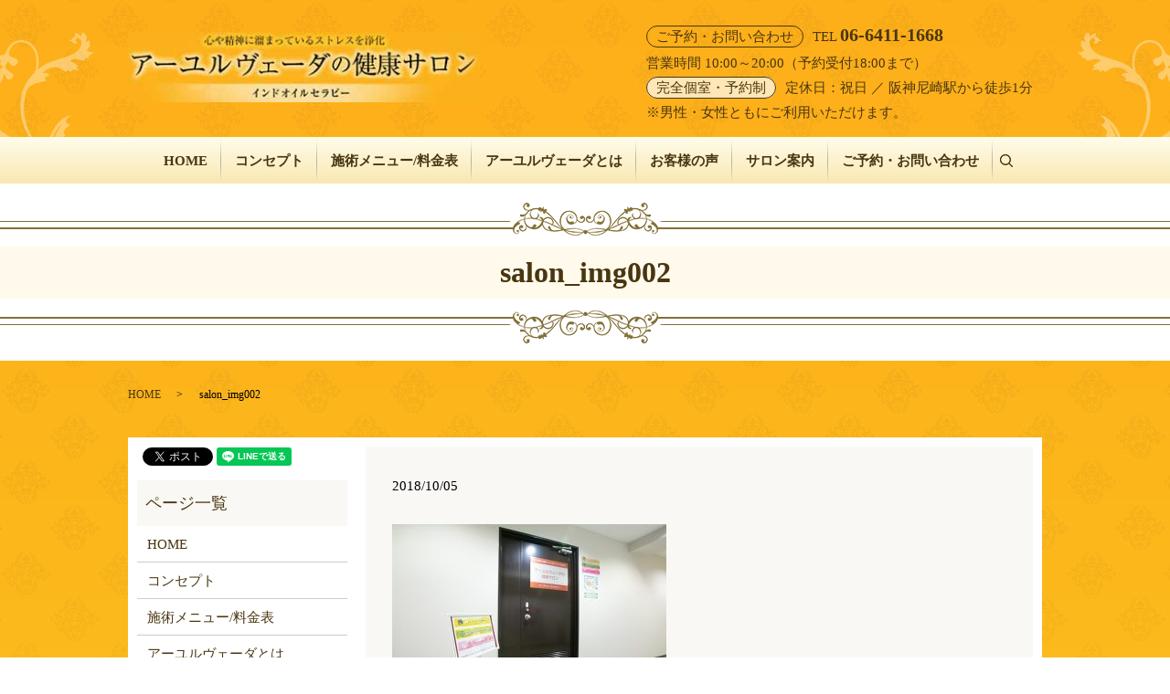

--- FILE ---
content_type: text/html; charset=UTF-8
request_url: https://www.ayur-salon.jp/salon_img002
body_size: 5871
content:
  <!DOCTYPE HTML>
<html lang="ja">
<head prefix="og: http://ogp.me/ns# fb: http://ogp.me/ns/fb# article: http://ogp.me/ns/article#">
  <meta charset="utf-8">
  <meta http-equiv="X-UA-Compatible" content="IE=edge,chrome=1">
  <meta name="viewport" content="width=device-width, initial-scale=1">
  <title>&raquo; salon_img002</title>
  <meta name='robots' content='max-image-preview:large' />
<link rel='stylesheet' id='wp-block-library-css' href='https://www.ayur-salon.jp/wp-includes/css/dist/block-library/style.min.css?ver=6.5.7' type='text/css' media='all' />
<style id='classic-theme-styles-inline-css' type='text/css'>
/*! This file is auto-generated */
.wp-block-button__link{color:#fff;background-color:#32373c;border-radius:9999px;box-shadow:none;text-decoration:none;padding:calc(.667em + 2px) calc(1.333em + 2px);font-size:1.125em}.wp-block-file__button{background:#32373c;color:#fff;text-decoration:none}
</style>
<style id='global-styles-inline-css' type='text/css'>
body{--wp--preset--color--black: #000000;--wp--preset--color--cyan-bluish-gray: #abb8c3;--wp--preset--color--white: #ffffff;--wp--preset--color--pale-pink: #f78da7;--wp--preset--color--vivid-red: #cf2e2e;--wp--preset--color--luminous-vivid-orange: #ff6900;--wp--preset--color--luminous-vivid-amber: #fcb900;--wp--preset--color--light-green-cyan: #7bdcb5;--wp--preset--color--vivid-green-cyan: #00d084;--wp--preset--color--pale-cyan-blue: #8ed1fc;--wp--preset--color--vivid-cyan-blue: #0693e3;--wp--preset--color--vivid-purple: #9b51e0;--wp--preset--gradient--vivid-cyan-blue-to-vivid-purple: linear-gradient(135deg,rgba(6,147,227,1) 0%,rgb(155,81,224) 100%);--wp--preset--gradient--light-green-cyan-to-vivid-green-cyan: linear-gradient(135deg,rgb(122,220,180) 0%,rgb(0,208,130) 100%);--wp--preset--gradient--luminous-vivid-amber-to-luminous-vivid-orange: linear-gradient(135deg,rgba(252,185,0,1) 0%,rgba(255,105,0,1) 100%);--wp--preset--gradient--luminous-vivid-orange-to-vivid-red: linear-gradient(135deg,rgba(255,105,0,1) 0%,rgb(207,46,46) 100%);--wp--preset--gradient--very-light-gray-to-cyan-bluish-gray: linear-gradient(135deg,rgb(238,238,238) 0%,rgb(169,184,195) 100%);--wp--preset--gradient--cool-to-warm-spectrum: linear-gradient(135deg,rgb(74,234,220) 0%,rgb(151,120,209) 20%,rgb(207,42,186) 40%,rgb(238,44,130) 60%,rgb(251,105,98) 80%,rgb(254,248,76) 100%);--wp--preset--gradient--blush-light-purple: linear-gradient(135deg,rgb(255,206,236) 0%,rgb(152,150,240) 100%);--wp--preset--gradient--blush-bordeaux: linear-gradient(135deg,rgb(254,205,165) 0%,rgb(254,45,45) 50%,rgb(107,0,62) 100%);--wp--preset--gradient--luminous-dusk: linear-gradient(135deg,rgb(255,203,112) 0%,rgb(199,81,192) 50%,rgb(65,88,208) 100%);--wp--preset--gradient--pale-ocean: linear-gradient(135deg,rgb(255,245,203) 0%,rgb(182,227,212) 50%,rgb(51,167,181) 100%);--wp--preset--gradient--electric-grass: linear-gradient(135deg,rgb(202,248,128) 0%,rgb(113,206,126) 100%);--wp--preset--gradient--midnight: linear-gradient(135deg,rgb(2,3,129) 0%,rgb(40,116,252) 100%);--wp--preset--font-size--small: 13px;--wp--preset--font-size--medium: 20px;--wp--preset--font-size--large: 36px;--wp--preset--font-size--x-large: 42px;--wp--preset--spacing--20: 0.44rem;--wp--preset--spacing--30: 0.67rem;--wp--preset--spacing--40: 1rem;--wp--preset--spacing--50: 1.5rem;--wp--preset--spacing--60: 2.25rem;--wp--preset--spacing--70: 3.38rem;--wp--preset--spacing--80: 5.06rem;--wp--preset--shadow--natural: 6px 6px 9px rgba(0, 0, 0, 0.2);--wp--preset--shadow--deep: 12px 12px 50px rgba(0, 0, 0, 0.4);--wp--preset--shadow--sharp: 6px 6px 0px rgba(0, 0, 0, 0.2);--wp--preset--shadow--outlined: 6px 6px 0px -3px rgba(255, 255, 255, 1), 6px 6px rgba(0, 0, 0, 1);--wp--preset--shadow--crisp: 6px 6px 0px rgba(0, 0, 0, 1);}:where(.is-layout-flex){gap: 0.5em;}:where(.is-layout-grid){gap: 0.5em;}body .is-layout-flex{display: flex;}body .is-layout-flex{flex-wrap: wrap;align-items: center;}body .is-layout-flex > *{margin: 0;}body .is-layout-grid{display: grid;}body .is-layout-grid > *{margin: 0;}:where(.wp-block-columns.is-layout-flex){gap: 2em;}:where(.wp-block-columns.is-layout-grid){gap: 2em;}:where(.wp-block-post-template.is-layout-flex){gap: 1.25em;}:where(.wp-block-post-template.is-layout-grid){gap: 1.25em;}.has-black-color{color: var(--wp--preset--color--black) !important;}.has-cyan-bluish-gray-color{color: var(--wp--preset--color--cyan-bluish-gray) !important;}.has-white-color{color: var(--wp--preset--color--white) !important;}.has-pale-pink-color{color: var(--wp--preset--color--pale-pink) !important;}.has-vivid-red-color{color: var(--wp--preset--color--vivid-red) !important;}.has-luminous-vivid-orange-color{color: var(--wp--preset--color--luminous-vivid-orange) !important;}.has-luminous-vivid-amber-color{color: var(--wp--preset--color--luminous-vivid-amber) !important;}.has-light-green-cyan-color{color: var(--wp--preset--color--light-green-cyan) !important;}.has-vivid-green-cyan-color{color: var(--wp--preset--color--vivid-green-cyan) !important;}.has-pale-cyan-blue-color{color: var(--wp--preset--color--pale-cyan-blue) !important;}.has-vivid-cyan-blue-color{color: var(--wp--preset--color--vivid-cyan-blue) !important;}.has-vivid-purple-color{color: var(--wp--preset--color--vivid-purple) !important;}.has-black-background-color{background-color: var(--wp--preset--color--black) !important;}.has-cyan-bluish-gray-background-color{background-color: var(--wp--preset--color--cyan-bluish-gray) !important;}.has-white-background-color{background-color: var(--wp--preset--color--white) !important;}.has-pale-pink-background-color{background-color: var(--wp--preset--color--pale-pink) !important;}.has-vivid-red-background-color{background-color: var(--wp--preset--color--vivid-red) !important;}.has-luminous-vivid-orange-background-color{background-color: var(--wp--preset--color--luminous-vivid-orange) !important;}.has-luminous-vivid-amber-background-color{background-color: var(--wp--preset--color--luminous-vivid-amber) !important;}.has-light-green-cyan-background-color{background-color: var(--wp--preset--color--light-green-cyan) !important;}.has-vivid-green-cyan-background-color{background-color: var(--wp--preset--color--vivid-green-cyan) !important;}.has-pale-cyan-blue-background-color{background-color: var(--wp--preset--color--pale-cyan-blue) !important;}.has-vivid-cyan-blue-background-color{background-color: var(--wp--preset--color--vivid-cyan-blue) !important;}.has-vivid-purple-background-color{background-color: var(--wp--preset--color--vivid-purple) !important;}.has-black-border-color{border-color: var(--wp--preset--color--black) !important;}.has-cyan-bluish-gray-border-color{border-color: var(--wp--preset--color--cyan-bluish-gray) !important;}.has-white-border-color{border-color: var(--wp--preset--color--white) !important;}.has-pale-pink-border-color{border-color: var(--wp--preset--color--pale-pink) !important;}.has-vivid-red-border-color{border-color: var(--wp--preset--color--vivid-red) !important;}.has-luminous-vivid-orange-border-color{border-color: var(--wp--preset--color--luminous-vivid-orange) !important;}.has-luminous-vivid-amber-border-color{border-color: var(--wp--preset--color--luminous-vivid-amber) !important;}.has-light-green-cyan-border-color{border-color: var(--wp--preset--color--light-green-cyan) !important;}.has-vivid-green-cyan-border-color{border-color: var(--wp--preset--color--vivid-green-cyan) !important;}.has-pale-cyan-blue-border-color{border-color: var(--wp--preset--color--pale-cyan-blue) !important;}.has-vivid-cyan-blue-border-color{border-color: var(--wp--preset--color--vivid-cyan-blue) !important;}.has-vivid-purple-border-color{border-color: var(--wp--preset--color--vivid-purple) !important;}.has-vivid-cyan-blue-to-vivid-purple-gradient-background{background: var(--wp--preset--gradient--vivid-cyan-blue-to-vivid-purple) !important;}.has-light-green-cyan-to-vivid-green-cyan-gradient-background{background: var(--wp--preset--gradient--light-green-cyan-to-vivid-green-cyan) !important;}.has-luminous-vivid-amber-to-luminous-vivid-orange-gradient-background{background: var(--wp--preset--gradient--luminous-vivid-amber-to-luminous-vivid-orange) !important;}.has-luminous-vivid-orange-to-vivid-red-gradient-background{background: var(--wp--preset--gradient--luminous-vivid-orange-to-vivid-red) !important;}.has-very-light-gray-to-cyan-bluish-gray-gradient-background{background: var(--wp--preset--gradient--very-light-gray-to-cyan-bluish-gray) !important;}.has-cool-to-warm-spectrum-gradient-background{background: var(--wp--preset--gradient--cool-to-warm-spectrum) !important;}.has-blush-light-purple-gradient-background{background: var(--wp--preset--gradient--blush-light-purple) !important;}.has-blush-bordeaux-gradient-background{background: var(--wp--preset--gradient--blush-bordeaux) !important;}.has-luminous-dusk-gradient-background{background: var(--wp--preset--gradient--luminous-dusk) !important;}.has-pale-ocean-gradient-background{background: var(--wp--preset--gradient--pale-ocean) !important;}.has-electric-grass-gradient-background{background: var(--wp--preset--gradient--electric-grass) !important;}.has-midnight-gradient-background{background: var(--wp--preset--gradient--midnight) !important;}.has-small-font-size{font-size: var(--wp--preset--font-size--small) !important;}.has-medium-font-size{font-size: var(--wp--preset--font-size--medium) !important;}.has-large-font-size{font-size: var(--wp--preset--font-size--large) !important;}.has-x-large-font-size{font-size: var(--wp--preset--font-size--x-large) !important;}
.wp-block-navigation a:where(:not(.wp-element-button)){color: inherit;}
:where(.wp-block-post-template.is-layout-flex){gap: 1.25em;}:where(.wp-block-post-template.is-layout-grid){gap: 1.25em;}
:where(.wp-block-columns.is-layout-flex){gap: 2em;}:where(.wp-block-columns.is-layout-grid){gap: 2em;}
.wp-block-pullquote{font-size: 1.5em;line-height: 1.6;}
</style>
<link rel='stylesheet' id='contact-form-7-css' href='https://www.ayur-salon.jp/wp-content/plugins/contact-form-7/includes/css/styles.css?ver=5.3' type='text/css' media='all' />
<script type="text/javascript" src="https://www.ayur-salon.jp/wp-content/themes/ayur-salon.com/assets/js/vendor/jquery.min.js?ver=6.5.7" id="jquery-js"></script>
<link rel='shortlink' href='https://www.ayur-salon.jp/?p=275' />
  <link href="https://fonts.googleapis.com/earlyaccess/notosansjapanese.css" rel="stylesheet" />
  <link href="https://www.ayur-salon.jp/wp-content/themes/ayur-salon.com/assets/css/main.css?1768982916" rel="stylesheet" >
  <script src="https://www.ayur-salon.jp/wp-content/themes/ayur-salon.com/assets/js/vendor/respond.min.js"></script>
  <script type="application/ld+json">
  {
    "@context": "http://schema.org",
    "@type": "BreadcrumbList",
    "itemListElement":
    [
      {
        "@type": "ListItem",
        "position": 1,
        "item":
        {
          "@id": "https://www.ayur-salon.jp/",
          "name": "アーユルヴェーダの健康サロン"
        }
      },
      {
        "@type": "ListItem",
        "position": 2,
        "item":
        {
          "@id": "https://www.ayur-salon.jp/salon_img002/",
          "name": "salon_img002"
        }
      }
    ]
  }
  </script>


  <script type="application/ld+json">
  {
    "@context": "http://schema.org/",
    "@type": "DaySpa",
    "name": "アーユルヴェーダの健康サロン",
    "address": "〒660-0883　兵庫県尼崎市神田北通1-7-1 第29ビル3F",
    "telephone": "06-6411-1668",
    "faxNumber": "",
    "url": "https://www.ayur-salon.jp",
    "email": "info@ayur-salon.jp",
    "image": "https://www.ayur-salon.jp/wp-content/uploads/logo_ogp.jpg",
    "logo": "https://www.ayur-salon.jp/wp-content/uploads/logo_org.png"
  }
  </script>
</head>
<body class="scrollTop">

  <div id="fb-root"></div>
  <script>(function(d, s, id) {
    var js, fjs = d.getElementsByTagName(s)[0];
    if (d.getElementById(id)) return;
    js = d.createElement(s); js.id = id;
    js.src = 'https://connect.facebook.net/ja_JP/sdk.js#xfbml=1&version=v2.12';
    fjs.parentNode.insertBefore(js, fjs);
  }(document, 'script', 'facebook-jssdk'));</script>

  <header>
    <div class="primary_header">
      <div class="container">
        <div class="hdr_info_wrap">
          <div class="hdr_info">
              <p class="text-left">
                <span>ご予約・お問い合わせ</span>TEL <strong class="text-large">06-6411-1668</strong><br>営業時間 10:00～20:00（予約受付18:00まで）<br>
                <span class="span2">完全個室・予約制</span>定休日：祝日 ／ 阪神尼崎駅から徒歩1分<br />
                 ※男性・女性ともにご利用いただけます。
              </p>
            </div>
        </div>
                <div class="title">
                      <a href="https://www.ayur-salon.jp/">
              <object type="image/svg+xml" data="/wp-content/uploads/logo.svg" alt="アーユルヴェーダの健康サロン"></object>
            </a>
                  </div>
      </div>
      <nav class="global_nav"><ul><li><a href="https://www.ayur-salon.jp/">HOME</a></li>
<li><a href="https://www.ayur-salon.jp/concept">コンセプト</a></li>
<li><a href="https://www.ayur-salon.jp/menu">施術メニュー/料金表</a></li>
<li><a href="https://www.ayur-salon.jp/about">アーユルヴェーダとは</a></li>
<li><a href="https://www.ayur-salon.jp/category/voice">お客様の声</a></li>
<li><a href="https://www.ayur-salon.jp/salon">サロン案内</a></li>
<li><a href="https://www.ayur-salon.jp/contact">ご予約・お問い合わせ</a></li>

            <li class="gnav_search">
              <a href="#">search</a>
  <div class="epress_search">
    <form method="get" action="https://www.ayur-salon.jp/">
      <input type="text" placeholder="" class="text" name="s" autocomplete="off" value="">
      <input type="submit" value="Search" class="submit">
    </form>
  </div>
  </li>
          </ul>
          <div class="menu_icon">
            <a href="#menu"><span>メニュー開閉</span></a>
          </div></nav>    </div>
  </header>

  <main>
              <h1 class="wow" style="">
      <span class="h1_inner">
        salon_img002              </span>

      </h1>

    
    <div class="bread_wrap">
      <div class="container gutters">
        <div class="row bread">
              <ul class="col span_12">
              <li><a href="https://www.ayur-salon.jp">HOME</a></li>
                      <li>salon_img002</li>
                  </ul>
          </div>
      </div>
    </div>
    <section>
      <div class="container gutters">
        <div class="row">
                    <div class="col span_3 column_sub">
            <div>
<style>
.share_button {
  letter-spacing: -.40em;
  padding-top: 30px;
  margin-bottom: 7%;
}
.share_button > * {
  letter-spacing: normal;
  vertical-align: bottom;
  margin:0 2px;
}
.column_sub .share_button {
  margin-top: 0;
  padding-top: 0;
}
</style>
  <div class="container share_button">
    <!-- Facebook -->
    <div class="fb-share-button" data-href="https://www.ayur-salon.jp/salon_img002" data-layout="button" data-size="small" data-mobile-iframe="false"><a class="fb-xfbml-parse-ignore" target="_blank" href="https://www.facebook.com/sharer/sharer.php?u=http%3A%2F%2Fwww.%2F&amp;src=sdkpreparse">シェア</a></div>
    <!-- Twitter -->
    <a href="https://twitter.com/share" class="twitter-share-button" data-lang="ja">ツイート</a>
    <script>!function(d,s,id){var js,fjs=d.getElementsByTagName(s)[0],p=/^http:/.test(d.location)?'http':'https';if(!d.getElementById(id)){js=d.createElement(s);js.id=id;js.src=p+'://platform.twitter.com/widgets.js';fjs.parentNode.insertBefore(js,fjs);}}(document,'script','twitter-wjs');</script>
    <!-- LINE -->
    <div class="line-it-button" data-lang="ja" data-type="share-a" data-url="https://www.ayur-salon.jp/salon_img002" style="display: none;"></div>
    <script src="https://d.line-scdn.net/r/web/social-plugin/js/thirdparty/loader.min.js" async="async" defer="defer"></script>
  </div>
</div>
<div class="sidebar">
  <div class="widget_wrap"><p class="widget_header">ページ一覧</p>
			<ul>
				<li class="page_item page-item-9"><a href="https://www.ayur-salon.jp/">HOME</a></li>
<li class="page_item page-item-102"><a href="https://www.ayur-salon.jp/concept">コンセプト</a></li>
<li class="page_item page-item-105"><a href="https://www.ayur-salon.jp/menu">施術メニュー/料金表</a></li>
<li class="page_item page-item-100"><a href="https://www.ayur-salon.jp/about">アーユルヴェーダとは</a></li>
<li class="page_item page-item-109"><a href="https://www.ayur-salon.jp/salon">サロン案内</a></li>
<li class="page_item page-item-107"><a href="https://www.ayur-salon.jp/recruit">採用情報</a></li>
<li class="page_item page-item-7"><a href="https://www.ayur-salon.jp/contact">ご予約・お問い合わせ</a></li>
<li class="page_item page-item-10"><a href="https://www.ayur-salon.jp/policy">プライバシーポリシー</a></li>
<li class="page_item page-item-11"><a href="https://www.ayur-salon.jp/sitemap">サイトマップ</a></li>
			</ul>

			</div><div class="widget_wrap"><p class="widget_header">カテゴリー</p>
			<ul>
					<li class="cat-item cat-item-9"><a href="https://www.ayur-salon.jp/category/voice">お客様の声</a>
</li>
	<li class="cat-item cat-item-2"><a href="https://www.ayur-salon.jp/category/news">お知らせ</a>
</li>
	<li class="cat-item cat-item-11"><a href="https://www.ayur-salon.jp/category/coupon">クーポン</a>
</li>
			</ul>

			</div><div class="widget_wrap">			<div class="textwidget"></div>
		</div>
		<div class="widget_wrap">
		<p class="widget_header">最近の投稿</p>
		<ul>
											<li>
					<a href="https://www.ayur-salon.jp/news/927">お体の不調が有れば是非趙先生と相談ください。趙先生の施術は１回で効果を実感！！！</a>
									</li>
											<li>
					<a href="https://www.ayur-salon.jp/coupon/889">アビヤンガ療法９０分コース新規のお客様限り初回１１００円割引をさせていただきます。</a>
									</li>
											<li>
					<a href="https://www.ayur-salon.jp/news/819">2026年1月趙先生の施術ご予約は全て埋まりました。1月中にご予約したいの方がキャンセル待ちとなります。是非お電話でお問い合わせくださいませ。心よりお待ちしております。</a>
									</li>
											<li>
					<a href="https://www.ayur-salon.jp/news/1040">年末年始休みのお知らせ</a>
									</li>
											<li>
					<a href="https://www.ayur-salon.jp/news/1056">臨時休業のお知らせ</a>
									</li>
					</ul>

		</div>1</div>
          </div>
          <div class="col span_9 column_main">
                  <article class="row article_detail">
      <div class="article_date">
        <p>2018/10/05</p>
      </div>
      <div class="row">
        <div class="col span_12">
          <p class="attachment"><a href='/wp-content/uploads/salon_img002.jpg'><img fetchpriority="high" decoding="async" width="300" height="200" src="/wp-content/uploads/salon_img002-300x200.jpg" class="attachment-medium size-medium" alt="" srcset="https://www.ayur-salon.jp/wp-content/uploads/salon_img002-300x200.jpg 300w, https://www.ayur-salon.jp/wp-content/uploads/salon_img002.jpg 640w" sizes="(max-width: 300px) 100vw, 300px" /></a></p>
        </div>
      </div>

          </article>

    <div class='epress_pager'>
      <div class="epress_pager_prev">
        <a href="https://www.ayur-salon.jp/salon_img002" rel="prev">salon_img002</a>      </div>
      <div class="epress_pager_next">
              </div>
    </div>
                </div>
                  </div>
      </div>
    </section>

  </main>
<footer>    <div class="footer_nav_wrap">
      <div class="container">
		  <div class="row new-row">
			<div class="col span_6 box-left">
			  <div class="col span_12">
				<figure>
				  <img src="/wp-content/uploads/logo_footer.png" alt="アーユルヴェーダの健康サロン">
				</figure>
			  </div>
			  <div class="col span_6 offset_1">
				<p>
				  〒660-0883<br class="pc-only"/>
				  兵庫県尼崎市神田北通1-7-1<br class="pc-only"/>
				  阪神尼崎駅前第29ビル 3F-B
				</p>
			  </div>
			  <div class="col span_5">
				<p>
				  営業時間　10:00～20:00 <br class="pc-only">
				  (予約受付 18:00まで)<br class="pc-only">
				  阪神尼崎駅から徒歩1分
				</p>
			  </div>
			</div>
			<div class="col span_6 box-right tile">
			  <div class="col span_6">
				<figure>
				  <img src="/wp-content/uploads/f_tel.png" alt="06-6411-1668">
				</figure>
			  </div>
			  <div class="col span_6 break">
				<a href="/coupon">
				  <figure>
					<img src="/wp-content/uploads/btn_coupon_off.png" alt="今月のクーポン" class="none">
					<img src="/wp-content/uploads/btn_coupon_on.png" alt="今月のクーポン" class="hover">
				  </figure>
				</a>
			  </div>
			  <div class="col span_6">
				<a href="/contact">
				  <figure>
					<img src="/wp-content/uploads/f_contact_off.png" alt="ご予約・お問い合わせ" class="none">
					<img src="/wp-content/uploads/f_contact_on.png" alt="ご予約・お問い合わせ" class="hover">
				  </figure>
				</a>
			  </div>
			  <div class="col span_6">
				<a href="/salon/#a01">
				  <figure>
					<img src="/wp-content/uploads/btn_access_off.png" alt="アクセスマップ" class="none">
					<img src="/wp-content/uploads/btn_access_on.png" alt="アクセスマップ" class="hover">
				  </figure>
				</a>
			  </div>
			</div>
		  </div>
        <div class="row">
        <nav class="col span_12 pc-only"><ul><li><a href="https://www.ayur-salon.jp/">HOME</a></li>
<li><a href="https://www.ayur-salon.jp/concept">コンセプト</a></li>
<li><a href="https://www.ayur-salon.jp/menu">施術メニュー/料金表</a></li>
<li><a href="https://www.ayur-salon.jp/about">アーユルヴェーダとは</a></li>
<li><a href="https://www.ayur-salon.jp/category/voice">お客様の声</a></li>
<li><a href="https://www.ayur-salon.jp/salon">サロン案内</a></li>
<li><a href="https://www.ayur-salon.jp/contact">ご予約・お問い合わせ</a></li>
<li><a href="https://www.ayur-salon.jp/policy">プライバシーポリシー</a></li>
<li><a href="https://www.ayur-salon.jp/sitemap">サイトマップ</a></li>
</ul></nav>        </div>
      </div>
    </div>
    <!--<div class="footer_copyright_wrap">
      <div class="container">
        <div class="row">
          <div class="col span_12">
            <p>Copyright &copy; アーユルヴェーダの健康サロン All Rights Reserved.<br>
              【掲載の記事・写真・イラストなどの無断複写・転載を禁じます】</p>
          </div>
        </div>
      </div>
    </div>-->
    <p class="pagetop"><a href="#top"></a></p>
  </footer>

  <script src="https://www.ayur-salon.jp/wp-content/themes/ayur-salon.com/assets/js/vendor/bundle.js"></script>
  <script src="https://www.ayur-salon.jp/wp-content/themes/ayur-salon.com/assets/js/main.js?"></script>

  <script type="text/javascript" id="contact-form-7-js-extra">
/* <![CDATA[ */
var wpcf7 = {"apiSettings":{"root":"https:\/\/www.ayur-salon.jp\/wp-json\/contact-form-7\/v1","namespace":"contact-form-7\/v1"}};
/* ]]> */
</script>
<script type="text/javascript" src="https://www.ayur-salon.jp/wp-content/plugins/contact-form-7/includes/js/scripts.js?ver=5.3" id="contact-form-7-js"></script>
</body>
</html>


--- FILE ---
content_type: image/svg+xml
request_url: https://www.ayur-salon.jp/wp-content/uploads/logo.svg
body_size: 94840
content:
<?xml version="1.0" encoding="utf-8"?>
<!-- Generator: Adobe Illustrator 18.1.1, SVG Export Plug-In . SVG Version: 6.00 Build 0)  -->
<svg version="1.1" id="レイヤー_1" xmlns="http://www.w3.org/2000/svg" xmlns:xlink="http://www.w3.org/1999/xlink" x="0px"
	 y="0px" viewBox="0 0 375 75" enable-background="new 0 0 375 75" xml:space="preserve">
<g enable-background="new    ">
	<g>
		<defs>
			<rect id="SVGID_1_" width="375" height="75"/>
		</defs>
		<clipPath id="SVGID_2_">
			<use xlink:href="#SVGID_1_"  overflow="visible"/>
		</clipPath>
		
			<image overflow="visible" clip-path="url(#SVGID_2_)" width="375" height="75" xlink:href="[data-uri]
GXRFWHRTb2Z0d2FyZQBBZG9iZSBJbWFnZVJlYWR5ccllPAAA871JREFUeNrsvQe4ZVd1Jrj23ifd
8FK9V1lSSSWVcjQKgAgSwWQLjDHJYKBhsGnbjW3MtO2xu/2NPQ6N7XECB7Cx2z0iiGQsjMg2AgUE
kkASkgCpVKqSKr54wwk79L/WPve9V3JPT09Pu7/p8Qhu3fvOPfecfXb417/iVvRP/F8IXm36Cy8l
7/ikFP8Z8Ld8iN/G79u/+CvSfA28h81fblxRbfwrJ4STvt34SYhXi8f4/BAvqfjdT/7WRB435Jcz
8vIuIbIp+SbF36l3TaKozsjXOV5p8D7ReFlnkyR1urFBpwn+tp600okyCQXrtDbKe+u1MoHPCZnB
pcnh/jp4OzIG70HlhH8JrcH/lOd2+OC0SQx3gKpKr4uO8rahkGh+VK/RZK+C1Q4fE2OCw7MYPFOD
Sxs8lDb8KA5NsdQ0PqSZDq5BMwwel7vBeaVwoscdtMKluE/QVnRX0ITnJ3zm3+Opy9rh/olvxl6l
ufG+wdn4jULbHe6HZiqLPxPF48uX4lfg+8T/4QYBRwx+5KXv8QP+3mhHHh1j0G0OI47HxdXwSX7k
ZCqYxDkXKEm1dw5t44uEdvbI7XgME6tlzhFp9IwP0pGBxzeoxGmMpGsCPyi6V8njc9sMRtBZHnyN
28lUQfuUN7HRfJfA7cV5wVl+x3WcJ6O5D+MsknZ4PLw0ABeS+zZGvsP85ekXB9XziOt479h85eNZ
/BcuyWPBfRX4MnwLNJj7K2ASBQyX13zVIDMFH7TXeFjutyQNGGMVUgyA9Zg30nY0PvAYxU7HXFIe
/ag1Ty8cQ3sNP2zgy5CytcN1iMcR04BXBdqA1tqG+560rUNIck115UOWxOfHddBEjBMvH26TSi3/
HS9vLOkML9MEhc94KXyPd8efg+KBQ2MUz3GZd9IXcR2HEJevbld1HLf4DX7JfRY2rX118ur/5/6f
+qcD9bDp2l5mAW2C6HaIJvCrNtoTaDNcM3ZMjm1G6v/MndXJz8d38i2SbQJ3BnA+zusyhPhZQN1j
6Ti8A8wZ2F2dBbK5vMuxJtPe4nOdki07IdjUB2sS5bJxZXWnC1SqrQFg8pogpzIFENC+bgCiiqy1
AH9DtcPiSI2yWAKJtg7gopXKsSasilPaq7iwNDHiGQCg6iRqdbFS09O4EK9yAI0GojZ8TcNrzAg4
1HVQWY571QASYAADfFU2Ki+sHo+173QyHyoRYLzoCUAAoNKM0SKL+RjhgiyMIn4xMOCcjqbBilP9
abRpBBAwgoQQFo3Bd6Eah5DnKZrGnW3xLWQegwxAu6650yEUkiic8Fh4YCCYUgyXjFIAUFxPG8tQ
mOC5BJO5K1gw4rOBYMKzod+0rGrH4CFADkHjgogm/gUEV7ANesNEnFUiHIxrcKcUo+mdCEFKk8Qz
go3HnjpdBkJcv3QhKxIn/SsAKoALXNKhAcBBqIWmwm/RBoClTGA8C1mIIIArbiLPJrDIghmPyZAj
E18wUFktfcwX9aEV0PysNiSJVpCjFmNmcKwRQGYhw4OKZ6yt8hkLZyeMhJGaHxkyBV2UKzUaqdDt
KbQPTUh4AkEoUwYwdaZG2zMG7TroJCMW6lpahsswxYB803gulXYMlSNLRcbEIsGFrKka4/JC6boi
lxWkxsNAnR4EytgyKXF8GcfjAwaBGcdSwuK3mDBJo3hsdVoD8Bt51zimMn4HwCcM+jz+GErNL8/C
qhWEba9FvhEXrdqAAPkutOtZPxEDiCfz/w/u/ySALnxN5p9SEVfV5LiKrDmy9rgITmLrJ4MzRVCe
vP4LAD1sfrawAe7EyKFaCcN/Txh6YJBjcGemjtXsUkADQNyCWjc5AzrQK1O+KihUeXBVoVyT4+/c
+zGWmge4uwzz2mARpUxHsIBTlWHBVjWYO8uIVIN2qtQ4XTXMcLFgE9KNY5YPJlyXwL0GrLpLo8rp
LoAZYEYMcgBeU0xn1g2Dqi2FzhS4IaheNXI6B1CCSYJ5BlBPXgxYVinWBwCmbLwqisR7g7VmGQkt
gMc5MF88V+KhWagE54INM9PnvoFMciYDIwciM/R6nIv7KzA1r8vVGqwdCzHxxpb4AZYgmDawyTJA
MzYxxrI0arhbWRBAgAhjL/HMhbJM0JQAKaQZt5cpIQg4Pyc+piDVASQ+CZGxJw1FYqi0yRwPLGge
AFAJPW7Q1jRlcEqszC/AoYW6kqARYJk+ySA1GgvQ0gI8QEKHY2D9QCyvXQJwakqesjjcx73HGAGr
XHc6CeWyD0UWImNEz+CyAbIOxD5xVjQUZqusEDCyM6uHMEJ3NWDPqYnMExIqajAQbszEcZphrYXB
3kdtJ6oNLMA9a16KhZ0XIQChi5GEbAFQ4jwryo1Bl6QWAiZAsDgR/zayVwZFx0+oebEZkUmYWMHV
jmUIMbhzJ+M5dJpyZwH2edx5/aVBo+M9yAPLCZyE+WJIhCf+06KSALXBG3xdaZ/lTIIUjcZOdTOW
yArym9sHMA/4LEqKYXWzRq8IO4fkKZVOK2imNQO80lmF94aBnlTWUMvo25cXkBegj4ARMZ0ltzD6
sEHS1pHkH4P/f0J7/+fG7NV/O3beWkVCoE12kAnwqg2QJjoJrIVBt3z+pOu1YxXWNTQhlK2dZrMV
ppUO4STBvQn021Mo3idsNrsEE1k8f7YpWDgDPLNz8B4wdTB08qMOwLwIAHMVTTHM4vnvIlANVGiy
zNQF2HWa9EA/GlCuxuoja07tOTVkfsTQCq4Omj5aq0K3n6gaiw6SgAzAE6sKmAcoqAd6jFt3OoUu
KxtyNllotAv4ubzqw+y23FNZqwFA/vCx0uzdlQebgMxi5VornWeWlq3DT2nXQgZkIVMOnXvsWK2n
+4lf2AqyVjLDS6kCo8+7ia7XKoVmQe7gedGVpjBhPPK+AwbKTHE4tIzfoYIEmdmZhcHBWvFvp2eg
WPcg80rHph8gGTF7hBxLbFPbBODjDxyu6dQdGUCYfFZA3JVY9+CQGWCsAjBA1fEJm3OYurKJCIRW
FSpUFVGeZy5ERgDUyZhko3PRr5CH6LKkqsnlPSBfowUMAH/KiQ0ITN5apZMk2LqBUgOmGpKGzUXO
Jp6NTBnbfHIInKFSRY9JM4VxGUKnx/NDu8VjPmyZxbm1cpDKYj5J8tRXJX6Wa1bFAJG4Lhh2wmTf
McA6LdYtSEnHpAGDZ1LT2AGDOcASL4f2QPNQbBZCnwKljExaz2joHJQbYx1rWkqJsQVwij8M0xLP
ZjlMzQAZ6TN0BJN1Fuo6geDi2ZVDa6q536T/fAO4HAOwt85B3fB8MjQI1iF4FVlvRkD2qZnENGNI
EdukIOyEeeumcT5re7gsNBhof6kSAt04q48uOrX7tNw9+oin3dtY0mE+sVgRpgRB1PClyYOsVOgb
3DDBK4d+mFbC1jWAHYwdM3asTDEmnTVBpaU2fJxBnlk8v4u5ZsLkWXq2NlkGe9UueRVanhZaCNgE
9Mwe9YQotoJAujpsQJ76ZwH06v8poEc9/iR7dwRaMXVsAvKJ6WP9u9CC7TrwbgJoTxvAK1ZZtWHQ
mQgF+UdviOeg1g36fHxi8WHg3tSOIMLEYRlG1g5mjtXi2DDObB2gzoDONnUwdbwrX3aw0vHedEBF
C6yCHOfnzPAB8F2TuLSqmwKMCKr5MM862oxGY/OXn1jUO7d1wkuf1UlsZVMburboFgqAGfIEU7mr
aXGxVt/dP6LTt2Vm23bwHzCx2ueUiTHXCt177LilL96xEq44r09n7Ml1hpa+74NH1XTfqOc9fTYM
Bj7sWgDkFUF94G9OBDYVvOYlC9qCNTcA31//y8fNj7xwzp95FsCnzgF2OqytWhpXTu2CgPB416l0
sqqxUDO27wB8vaxrR797/RF11QXdsGurNg8+YsPBI9Zfe8U0g1ZYgfo+3TP6jN0JTwNxo+hUUVMr
/+mvrJi6If/yH9hCo2MNdTvCVMNwWOkC9yDm/C5OBLaNJ9B0WFsxCYRGHECsfaGZQjHBAq0wenYY
4PjqsrdrQKX5KUN5FmeKsFxmkfwDYsAFAANDa/QrwK0BaJmGdQ7+wis7GEGuGOMPHrXh+EoTnnxR
P/TmkjBeDaFgo30iBgIFWewzCAJfMhPWPDvxQ4iRWqxLrEjhAYR8m1Bb84VvjEICne5ZV/QgH6DN
NCTmMUhRyB3mFC5ZGUB/wpzp5okTE07DbfRs0lLim2AWA4BkzRf03SfQ5lgjY+0iFWYATasixZqC
xS2A+dANIbx7Kd199zDc/3Djn//krpnqic1cNzWEQGaowcy/5WsDM4I69fznzPkD3xuam24d+tc8
d8ZYkRpB9frQo3gKstW8k/hv3DVIvvXQ2L/sWdPm1m82GACnr7l62qeyxKAI1dDDYovrpkZbUoO7
GWC/qZXJAe5shuH3fEymqPACwGdl0Hkp36m0nphsGOSVmGyYxTPAs8mOXRhs05c55qk12YjJTU0A
Xm1ilRtCIGxguAD9ExyAJ5l0/r8G+Mn/PYeo+kcAr2izeSWok80oIQr2+P3Erm3WbeDrgE/x88Rc
sgHa7ZBsFhDrY6hPYvlhwtI3CYroyWuZftAbrN0Dwdiu7gGVNeaoBXiDB0fGXojz1DM7BxoGALur
poI4VJm5uwJLDACPua1c5pwvsowJl8XvKKsGoHhFnZyyrVR/f9uyfsEVCzrPrLbNarCjaZA6Jq06
nDjSyGL78u0HzafG2r/1B2d0EcYgsAVt3dZNLBb01785Antuwr3fXjJHH1sM2xY0XXjmlN7/2KKb
nfL5bbet2d27um5hKqcSQNVLV/VDj9Z042dHAPwsdHIywa2RGwV/x+0h7Du9p6a35+bgt1fp725d
pTe/bIG2zCd06GBJ3z1U6jvuK90p23O67ul9U3SYVVp6xTMUDcqx/9PrTyQvuXbGP+/awq8cWQp/
//W1hDGJ8ffNr9+i9Zppjh4fJ3lh2DBF5Xituf3eMnFu1ZejWr/46lk/M6sBZuydZLMFOs94mUvA
ayATDxDUeWJZa5zJgsJtCcIM3a/8oSUfMEh01wNVeOBgrQ8d93Z5zem3v3IunH9e3x97rAzTPZV0
utpVldg8VJ6kTT2uk6yXWp4AoxWnuh1Q5ty4E4es+qtPLYcLzsr9vQ9ZuzYI6spzF3wYFj4DU1WQ
C36cuGEd/D0Pl7R9Pm+GuN8JsPHb7xmFp1/SU0++qqNoJLoq1BsdDAuhrlErq8vhscNNeOYFs0ac
r9DqhIQ67aJ10Ov9B4bm+s8N3E++fN7v2pmIHS56mQ0LJ8gE7w1Ex4lVR48dcS5nbQpaA+S1/uzX
Snv2nty95JnTKjQsUaBLQmo9erhRW3elfv+BAd15b+NClZirLirU6XsySnlBlJBXhVKnzjf06JFa
NYPG33nPGs11g8HYhT/92Aq95JqZcMWT8kSNo5arVOJuueu4On1bCu3NqPs/fsLuXDA6nfN04M5x
GOG5z90LkgCpBM5UY0g9VRp6ABh7klhoHI0ynXE0wwDMmbWbYhRMpwSbH3sB/QwjlrUAn7Zgz+yd
QV63phrTMnl2EejWky+O2CBsUIBZ0zr4t2DfumZb+31LCZm4iHdqYrdvUeYJxPV/dLBP/i+ZuSiJ
FJ1C8fPExaFOYtIb7HwC0iYCbuukZJc6MZi2ACvHg4nnrguHIIC7AdYUmfbJdvcoj1vQFn+rXCt+
r1pLjbSR7zcBeh+jX+QYB2K4JEbDCBM3k+gXsbMLwPPLYVbVHbKjbvASMYNjFc4bdtGGFNQqVfhX
sRGxdkk+Z5KP/u0JdXyl1G/5gZ75/kvrLPdrCqzJFsYlo9Vh093SSdeWrPqTD5/wF53V8ddcnKbv
v/EY3Xz7IOjCGiyPeno6S5717C06C0N31/7KebeWnrWrR2ee0kl2LVTNaDTwC2BXPte00Fe6KWv7
rQeH+rIzTPLt/avhczcfB33N7BXnd4Orl7L794/DZ26r3OtfuEBPOWcuXVpZC+VoLWS6E9wg9QcO
renvPjLSDz5Uu6pMqH6SNaoJ9PG/X6HTdhTqyqf27fijQ33X3RYY1PX33j8GYwdJLNgcy0ttREPI
kHu/u2oePlSLA/T2eyo1qCAfmsZccEaiZ/trzjdQ/+M0CikYswsajM+bos/mrOB4rG2VNEluyGY+
ufMblf0PN625c/ek1O8mpsggYq0J+3Yo+tHn9jB5rOl0hoqt65/96kp48ODY/C9v3Q4B6ijKbtM8
8sjYDAE8F+3rBQA7lcOaoGyFndNeve3lJjx2ZBy+B1b67Kd1wlRnRZWD1VAUKoxWne5CKEBWqK/e
sUSHjnn/omtmeUKE+7+7bC7fNyKqZ5Vj+AoS1OJdY8hgTHZMrekUNN1s65hwcJQICa4V2DzGalxT
mmXhwrNCWP7ISrAsiFzG9iPxGqfdJIgGA5kHMA7zc5n75OeW1TceGNFzn9qn83Znbv8ji2prpxtC
DXZsS3ZT+OVFT/c9VIY7/26U5NrYp1/SD6cvKH3aPFS5msObgqlxvUe/U7FZUF92eha+dvuKP3q8
1K9/4Uz4xgOrNN8b6S2Y4ekgMxXUr3xrqr78xbH9xj0nzHVv2UrUTd3Rw4v0rIu64ehDtfnf3nvc
Xrovp7P37KyBxdqNWSBhMKA1piYtoQw3KkmrYNHppmCWzqwdbL67RnpUBZ2VEMdjUhlAn0GegT1n
l28twiCyeDbVNCz0WlONOF5VBHvfmmuCBCLRxFavPa179XQE+tCyfhUjtyZ4/gRPXYjA/58G+wng
TyJ1/ocA95Mf4iSn5iTwaPLoTwRaFVdRezzasvU6iEu8FliQWDajOWRyDhYyFETWt6zeMMGID6UF
/Anbps2sXa07a09yooaNNqiJ/X4SIdO2L4J7Mln1sS0uiSYYBu5anKQM7EqONRkz+tCUAPOqo3yZ
BzfuALdSz99hRWJCJ9AAMt84kyfAjJXEmGZZhTEwwGbQ+IOqx4OwNGzMwq7CdRPfc4NVmtpT6N0z
I/ehm46YF1/V08+/0ocrzk5o27mdcOx7VfGv/2C/uvT0Opw6n4Qj2+vklq8vqtU94hAjqNPFjqk6
9NCCS8+ZCl+55Xh41pVT6uorEvO9B+uwpWjUT75ta/iV9x7E7x09frSmy86cCbd+a0TTRW2aqqLv
HVoOpy1o1d+ORbA8Vlc+Kaczdir/o9+f62QOSvcy1lpmQj+r9P9+/ZJ/p5qnBx5coTN39Om733Ph
lvuW9UufNkUn1jztmEnQNWPf6wZ62sWGzt9TULdL9H37SB8AkzxlZ+rnusDwxoqBVlHq2EBbYvl2
upmjzCVHDlQcyqd2nmZIW0DcSPnEBL9ne0hP2+rCeaeH5JrLUnXznZVbmE3ogkt65NeGbL9gryPE
UJltnRomN+5fpYx6PMWCGL8xd2amav2hj6245ZUp/8yn9AxbnWxZ+SQJamraqDu+sOqecmGqLr86
cc3ymArjdb3mVTeDUlaWXgOvfuaHew1WinZzyn3yI4seAlZf+8xZ5ZeWJGCUgxuZTLJKQh4d0ZTu
Ww+upGd/rVLnnwlJUSoHXSVpwIYxf7QrqybpKTplywDaRSfo2qnSQuHDx/Gi0w8ftX7fqR2bsqt7
dUg/8hxyP/qiPqmtafjMJ5Z9plfS17ykD4685CASXTXyattWrZ63ldTyicZDNvoXPROSppeH+sCS
/q0/W3LnnpWpH3rJHA1WR/6PPnw8ufTsnr/0XG2uOCfzX/76YbW47MIzL87Vh2465N/0wpnklMu6
dHz/0N/05cfU4ROl6iYdqpdDyJNFfcu3hn72gcRfea6jN7503iq7RK7Cwg2QdBA47LxyFXta2ARm
MNIFXmOw9xwgn5XBjAqlOwD6pCTH4C7Hx/wdqaJ1torDlYHeRpu8MHk209TR4Zq0IM9mLRVfrLBt
iroRwOffrYO/cMKJIBDToPxmHeDUxDYcwrrJ4AlWaCaGEgLg1BPNOpvB//8NzD+RGLPg1Ybzc1Ns
uLhzghZTlTi4BDA5YM7E2C5ZRRwlouUphQHbRMCao00I81OChBlMLZ+bMNHDd1qAVYSHODZ1aw83
GzZzubZ46yPAs7OT/2AhoSWwTHnMpxgkTCIs1p2w60yevxFBEp2m7TuDt3y20d4OsPa+ythRyiGQ
HN5IbtRV1mZslsExfDfONFi9I5fjxhz0ZtAxHJSXuSLow4fGyaMnKup0HNjnSKs6TyQkMC/Vl760
qi3Ux9e+YpbuvH1V33zDcVePXP7owZWk83TlX/SaU/34YaePPtyE33jf45TnGJO88caPdTkaqTsf
XA0//ZqtBEpEn71tmc49TQMINP35Xz8azjqtoKLfU8eOjfXP/u5+t3OrUXt3ASmbUbjnwYYOPN7Q
1+89QSeWV7lbksRBTXYjdeq2QlcnVkMC7d3YQNvmxMSv6iO1yXKOtLDuRT84hZVi1W/9+0PhRU/t
qB/8/iwcwfVmeh01Lkfq87cO/bvevpN0XQGciKpxrf7gw4u0ZdrQnQ9WYTxs1Pl7u+G6axbCGWco
Gi1Z6vbr4NjwjXt+8auL/tHjtdk1l7qDUDaGX3D00mfP0O5TExovOdq1LQnveHuf13l6y6dX7bcf
rpo3vWo6pdGqrxpPecJpAwboxkt0oJ96HhSD2eAH+4e0/1CpLjy7F7btDPrFT03oXdcfpLP2LPjd
M6n4Amlbx3/8Q8fowYfHtH2uqz764WVTlY6ue+YW2+lq7WzJUeFWJUqvjUo/dXqqb//8Gn3k80f1
r7x1p6dmRdvGhiTtlt5ZDvBsI2CqMBosJ0U6DvfcOVJ/8X804Y3XbW3OPz9NawiPtMMObdYpKNV2
ALHQdY3VvugkYWmpUR/93CJdum+K2NcuDBFrs0JTejum7IO3LarrbzxBrwdIJ1sbqh8euZQdCRxO
Xqnwm39yLMyg7597+TT9zh8+Sjt2a7rnOw0trTR0yTk9TSvGX3ie9j9+XaE+d+ca7ds1o7ae7uiG
jw0gjyzt2gKlSa25D36+9M9c66nRckPXXsYuDoL2OWLbPdWjob7n/mH4ydds9Wftg8YxXPTOmxg6
hIVDVrDNg1NxWCT0MQ1wyKAu5WVg84vLarG1m86I7e3sYGVHqwazVzgWOAaeI2taU43SYntvoHo4
/jtInDymJUA/fs5tTENAJ3A8vQCD4e9dZOpsq+djHMjGOr92EusVWDAwvRRb/sQ0w+Af2T3FuJwN
hr8pdmPdftGa96NFIzwxoOT/jPn/dwN30VI2Qhjbz0HcOAKuEp4cNptS4jvFBB8VQwlb8GRmHB2U
gWPEBWQZQNnUYk0EchYCNp4r0hPnAkBwD9Pa21sbvW+dqNEWL0Fn3CbP4VnKb2gcPmoBEkbWRsEI
oLuYWCKmHx6XOm9t/YbbyGYWvCBsIriDeuTM1MWJKu1vMmbqAHcwdra3WyPRM6pJOeQxcCpJBhav
ONbOJb97/eP6mks7qoHWojKLUweG02jSXkqXX1qol//Uw3plPFI/8oLZ8IU7lvU1F+XhTS86Vb/n
o6v+slsbvwpBecOnjurLL5wOl+7thPmthQL9oTvuOcQB6+FDNx12F5/dNQcfG4cX/tAONQX9+d0f
fES9+Bm7mTmHv/vC0XDx2ZzHYumztxynxYFXV+/q06HjtTptO4c9N8CgMqjDyxBKWF8QhYcPLKqd
C5BVicegWDNaAe+cTqgcl6HoJsnhBxt1/0ND9ZbremF+ztDxo2OzsuLCRefk1NEdby2F7TPOjNds
6GxJafm4pR+/rqdXwaWnCx8GY0Vve+1Wrxr02LBW3b5XQ1uFv/7Eirrx5lV68dOnwnMu74VOz5ir
rs7oT/7yqPrjD4zol965nTrTmsZrAwV+FwaYUkdOjPR8n7Js2tPRB8dm23zux2zi0N4kScc5b2kN
7SZVhq/ds6g5koSnhhsEWlodmG/ct+z+4eY0vPo1c5Sb1N30d0fpjz54Qr3tldP6OVem4Z6DQd19
bx1+872PZz/3ozOh6GWYtE2+ulTr6Yv74e4vLfobblzC/CmTx48M7VTfhq27cMbx5TzNMAVqDtLA
7PSQPeNhuq0f3MtesYU+/85Hwgc/a/OfP3dBFz0w86Vh6EA+OVBc3zRQYYcqPbWguz+/Gt7/ySX3
fed39WUXYGWVTPe9Whs4P39+jw7cdYw+8plln4JeFBBkj37DuVPPzJU9DqWiq8Jnbh7SyspAvfG6
LX77jKVP3nZEPe2CXL3u+Vto3xk9Cb8djgaqV2g6sjqgndM1La6C6d+j/crSmn50mfzu/Y6OLA3U
+buyQENN5+9VuoAK9albRmF5mOgdaUKLy0N/+QUds+9iF8IxZ5mqsQruAb3WNiFxgSNQme2h+Zoj
fsTUQtRkEZQzdgODtaeQ2l0JkQTQj4MDoBuAvsTDA9RNMQ5sbwfbB4jj6gmuAYA2DPyc4MZ5AAzE
wvBZAACwoxNWmZSDRC2z+uh01ethlmo9Esc4AXLSAvoCfTEjz0d2r33LzKNNf4Ohh4mtXngk29PC
psB75TYFCcYQv4kV+7930pUA8IZTlD9bM3F2KjGXYJwEqC0HNet19htZr2EQZ6arIqinLSvPxCwi
v2PwbiAEvGmB1Uzs7V5AXoRfNN8QCxMtmgSJYNES8yuBEG2uEweKTc6PcbjGCxhTm28S/VuR+QNo
AdJiFo7mmHX2DsECkObgOAA4A7mafMe2dm4L2+LZFMPPZC0HBHbke04IJWjGCSsluHZizE1fXE3+
4Y4l9eaXdZL9j1aqHkA9pRogkoRypdZnnhL0Dz63ox7dPwy9oqff8eopo6emrQ9dQO6K+utPH05/
7i276d+8aauusCDyaczMNZc8ftw1Dz0WwLBS2r7FJ8eOrtJd9471N/aZMDul1MOPrpnh2tgdO175
51yeUnpHHc7c01PnnVHo/+nfHKBHjpZUV40+AfBdXGYJbTjqOiwvV+q+h4f6539kTh05Zv1X7x/r
V7xiWnVPS30zplCM8YgA48/evKI+8rnj6mdfuzf8xl8dV/NTWueJsR/70op61XNnwh33LKqrztd0
zlkFjY6M1Y49Bl1lVL2/CVumQlgaAP13QwaugX0ebrgt1NuWqlPnFb38mQW99kVbPOfjpjkW0qkc
JFKrBx9tQlbXarDiQx9yp2kU9bvOD4bjsDistTNdtW2nCSuLlZ/JsLQw1vXK2Fx2nqHPfLUJ7/m9
A3yh8MPPmaGyqlUnU3QB2vW2l3XNmbuMOHhu+tTh9Nfe87h+xxt3hfPONeGO+1b05U/r04V7inD1
9Qf8a16Q6XP2QqRXpKfPMurWTx91//6GRX3JeV36zVfv8u9+33Fz/Wes/tWf2upm+0bbtcDJZAAJ
zO2G+9kqUFYInVr9/ju20qHDpS6aKlRDckWHtB2ByE4FVeQOs6ih3/93x9Tt9wzVNU+d8694dhcT
u9JjjiHCNJzfm9J9dyzqD318MfRnjPr9X9puP/V3K+7PbzyevPN1W/XePZwwHcIzLtbh/NO7eq6w
9KVbj9kslPrqS+fceRcBepecamxJPRCNQ9+tzO+89xD90tt2NQuzHpphA82gpr5hNThRq6tleOEP
d82u0yTD1x17vKLh6jh0DAbUV7qx0NzynCz6Nql9vjj0Nsdq6nUztk4FxwEKnPQQOAQ4aaAjZVCA
avFpaQZpNr2kbNmvSZedoDsl2WFPImR0ZwxxUkXmLmaYGEGjs4YM2D/AWwO4Pd9ZcXhlEm3xBh0d
wyk51sgCfhrOExDgB5DHnAnOB2OmH8078s7JU7qNyiEGfjHZbGL8EsjnBXQi/LRx96ql80oy5yb5
My3bD0/IlQ8bWTwnRfWwaWfDdflPAPaJACS5jbjvyLTbiBIAoACeTTeOA+wYyCWiBEyWGAj5dxg8
Oe6E5YrtnFMBfQ0U9NHWLSYaNtVMwm44JJGBlq0szsTYJXZWUGumcRTzJX2btcntZEnKgiZMdKlJ
YpKJqhC3m4UUyydm5q0D1/s2UYlZePvuo81d8fORaBpGYtzZDOOFyQMNm5jUFKz4CDx/xsxRuJ6y
EFpNYs7arbGIt5l95yb61ruwrJ1VxYLSFfTvG/9mRV9zWUf98o9tCc1KgynF2fT9MDqu0+68pRc/
dTr8q9/9jn7p0/rqvCtm7ejAapp3CuK45Vu+uZS++GlTdP/+kn7kebP60OE1uuehod0x15iF3Skt
gE1nqTXbt/VNPl/QV//quO5A7b/y4mn36pfOKdM4+vKtJR6rUa976Sxt2wZons9pdVip3/mro+FX
3rTFjxZC8sDDA/q5Xx7QAEpyUzv17Mv74ZU/PKsvPkvTtvnEmTyY5ZWK9u3s0rB0yZETY5rt9dXx
5Ya1MF4Lrjvl9bGDNnz8CwOa6erw5bvX1CfAJhcXK/2G6xbonIv7jhZrPT7WhOc9vUum36NmqdLp
NGdENskn/+youuXrg/BSCA1Kg+r3fRgNPBVgnNRx2VUX5uEd7zqsF1ct/cIb5t3MQprWS1YiJDII
4+2nJOq8s1R4528f0r/4xq20Zbtyfq3Rg4HyW+dN+Jevn6eqxDxcHoZybWz+xSu3hCedlfi/+dKS
9qX2CzOevvVASTsgb+a6zNKaJM29uumTA/r2fVX2rKsK/4yndSlZ8OibGfeOf3tQv+M3DqTv/uXd
Ois4och6B0GabtX++NLY7z/Mk7Y2GbDljN0GeG2F2HNuKq+MY4ed/+gXVsKffeyYefZV/fD2N8yr
yy7uGgNwXDlsVSdPQtZt6K7bxu7LX1tTZ+4x6vuv7lIxE5LnXJOEL33Nqp/57QPhk390ih4sm6Y/
q8x06dSnvrpG1z51Kvlf+1soKyBpfMXBkliextvaqjAD/ptYNRrVJjFaDcsq9LpeHTlYhhGW8lnb
AjQuEDTMGW21S9wYggqqmK/JlmkwyprVEh25xevBoRF96DNrBnMYmhZ7P5irc7Q7hLA37JVPPbNj
HxIIPjQCIMvrB1eGhgNATnGTcV+YPNvjdQWwn8TEG86zjuUKOJLGGMloxVKtPIfFmoTZPBqmhdWL
OWc9jDKto3BIm9ZEU0fg5ncutsARsYmV0h3E92uZvETlsC1ftexetfH166DfxthP4uk3/02bgHsS
qsnAZNa/i47cjd/HIHwv9JbVvv/WrJ6rUESziZ8wb35nO7NrE3lasJY4cAY8Bj4G0FhvRd4nIC32
dpbcLou29ipXbegjXycGrbMzNbT6DkOzCIKM2ogyTrSLwk/8APFh2WYvVTC4o5l7UrS9S7ewUOLj
k9h5z3Z81WaNm6hJsOmG2bkIiFZYickonTB2FkLUPgOHQAZi/wBrH5ydWkdTD+ejqDoRFzxoCafP
VwOr9p2vNZvnqWqA905944EB/fGfgchgSv/W+0+oP/v5HeGanZlOe0ZVI0BRklNvBosNq+nKywpa
mCL9xbtO0M5zsmRuIdNrJxqfpZquedKUr8Ze//J7DtKvvHFGHwDLO3p8nF563oKi6cw3WEdrIzD9
2b4erYIclV4vDWs2d6of+IEtqjxk/V/dtExngpGe/X19Raue3Eipqy+bVRectRK+c2BoLnzKdHjb
K+bDV74+oP2Pu5CkRm2fZoXE626XR6JWBx4Zqn5X+aU1L/VLpsHBllYsk1RVcZZS0xjdMerRQ6Pw
9XsHdM1VPcl+eN5VPXrosVq9/8YT9PapJFmYU9TJpBoJreJejz5u1Z0PVZRBc+akp7f+0Kx6zvOB
PsccAAYAP8Uyu9H1EUP7Ls7UT7xuu/rzD52gK167kjz3mVP0rn+1K1BV0bjSIV926i0/OEc5tPFL
z+4RlY0E1ncKpcqho6Q0lHdJDVdKesG105SdkoWbbljWo1FFt9zXqPd96gSde3ruf+JVM2bbWZhF
y57uf6ShZhDo2qu76qJLuyB5aXjgH5b0OU+fSX75x+bo77+2QvVaFTCunEyUpjljfGMOn6jMkRMO
M4Sk/xjNG/RTWqSqHFhfbEmTsFTTJfuUv/ScGXrVi2bV7CngSUdqWlmr1Mx8h+qhCwcOVXTkSKMv
PSenq59ckO4mdP9ty+HcCwr9mz85T+/5yBE1WhyH/paOtmNPDWb+o4cruv7GsRoPSZ+yI1Uf/uwx
esN1M7TvtJ4voSuesjNVHLP/ic8dN8952k7lwaPveWiNtm4x9Lyre/6SvVlYmIJEHQEje6k+cMTS
o4cG2rm+SjF4xlX+i18Zmd4C0QN3j+g9H1vST7og96fkWrlVNq9aB4niU3YrWA6IUljwDmzIMKgX
5JSAahvX7iT2XWcc0ACGbnrs52hLFTRiMjFso88qyG/LWcyBBQKbWBoO09AAa06GyqtJrRoyLDQM
n8fZDQD7CPBBkqTSRkw9IlTSaKoh1gwY8LVtHbVNdMTG7NpYxmDipJ3E2EtUThtz35ZIUDpsLplA
sWYOx7+2kTvrIZq+jcPfZNtXYR3rJzYUyfYQU85/NdAnMQSQbc1VGyHCgA4Ql2SdJkaSxPhuzOCy
M3FGYtLy77gKkYAhs+Lg3YaTkp3nMbQwjS5lHzUUH9P8Yz9ormKVxDDV+MQc79va1NvfUGveiWGP
otoA6GMichszLwGQwtqTjSxULgegJb08dje3Q4RLFlwtbWRgD+vMPpqXYvvFKSxGWzUxQXEdMDYR
aW98A2FhPOeDqzxLdHW8xtRFU1KtXvCUbjiyWCuuB3P4mFNvf+0MXXpurh1U3xrKcpL2VA9yYLg6
TLoFKwlEv/kTe2kN389ypScAUS/jfJyGtu0q9G23LNHFZyg6vjKGKqzpknN7alh7+tM/OarRuXTO
6VrXyyV1gd3bd6Z02paMq3mo+nhFo1HQp+9MqM+u6+WaRgCsLv649so+feDX9qgds3j6x2u1sGDU
S8DsdcYyEiePcfyYpemOoec/ua92bElp14LRM9OB9m7P6dSthnodotN3GJqTi2MESkfn7O2qN79M
0Z3fGalzT0/pJ1+/XYbx7m+OaKGvOTOTVtA3M1MJTU+lah7aydOnDC0NHP3QsyHhZhKqD1n2JKr+
tKKVJfQFKAFXH6iPBnruNT26+sKCbrtnzHyNxqMKcldTrxvUGgTPFEbzda+YJwVuNxhCAWBKADab
p17qvywda2huAdMA8DJ8qFbPe3KHTt1m6PIzfXhkuaKnPamn955TqMFhy9cMp85qOu1J3dA/K6fh
90rJFz3nnG5Ye2Co9p2a077Tt3k7tJI5laiMmtqrdOzoumf0aGUAGrxY8SrldC2JzHZob5EabRfL
sG17rv74ndtMBdafo5+H+8sAfFQzs5karjahl3NOgKZLz+mo7eenNPxOqWrv6dxzM6qO1hKD+jNv
2AEhpqjmfsAzze8q1Ku+v0t/f/soNBBqd90/VL2O8rMdbrk1Bs2hNUevfEYBNs41aywEcqUeeHAc
Ln/xFi5kp3dAIwzDkmvdKaCxr3ylzz49Yacq0WEbfvxVM/rGLw/o0W+vBcgK9WtvW/AX70FPD4GJ
7CmP0WjOsrVbKrwoI74tNpnIzCS2vbNKwQUjrBJ84GxsZtBg8FLyQUwsWGxg2paRhG3x4kCNAJ5k
jZNcZAF6x45UYAlAGqIjZXWFGb1hdm/j79j2n7WhlqZ1xiaxvg2JEHAxtl7YfQvuYtLhe7YmGk0b
JhszCbmUcDwG+mjuaUF7PVJH+/XonHUhwTb9+J0ivRHCGVphEU0/k5T7SUjmf5VDVoXy2PbgRj0l
0SJVN/iS0+s70cHIqfacqTnuRAEQk3skVzxwHDj7UqB68eCJ/Z3NICERYJXgCybdDZdqauvHxaiZ
GGcuj2FCTMGWElItwktIjLBycWu7GHlKbZmCtmwctXX2YsySM+v1Y6KTNdaJkYRkb+K9JslTMUom
CGCLENJcVTEWr7DJeminCCgG/TqNHRV9AZpD2dhTp8QnqTzHuRsAah6g4gJo5lgLdoTZp1Ku0JRA
Kx02Et+dmi6+6kgNlGKKwYkfWVMxn9DohKXuLIDueElz2woqlxoqCiy38RodOlbRaXuwqEeBHgfo
nn5GQUfBdKcgUjtsQtB9XB9qAjE5MVSu8W8hfsEYM64KiU6qy4ZyAHEJJsqRNtzzflTiySx+y5KL
i44prtnChbcEkzhlnZNwQPlIQxA1tdTFIQW9ZrQaqAvQaAAqKXp6iLb15g1VOJ4n6OqCeYPjiphk
+uADY0uDVUtT83juFbSl0FI8i8M7sx4f09TB+hhASPQ7EGbHG5rFfRoyeEa0m+vTQECUjadiS0KD
FU/9hldWoAHAfGZO0wn04fwcvkMb+gDNEtfKxYrHuUYQFLjPaFVRMc3PmmAs0GsQNMORp17fiIY8
XnHUAaiCoELYkTzr4YOedpyRhdFjFXWnuH+dKmYzArAHkEFlKxM485TBIbBnkYs5QNDbgfSlbyqn
MjSkAbtO0fe2BpxkUoyMozlpMHC+3+fOwP2rQJ1ObBsLJN316tBjinbvwf0x9hmEao15xo7v8QDj
nBtVBxfyKa2OPm5p296eb5ZAOLmKI8tdzioqsRKgCTKiU8YuRhzMjHJlKTWMykbRFASZlVBNKd3J
Rde8VPhM0Oe1xXzStLyMMdnaoXLYqCIRDAdB5qWG/1cNJdAkx2OOGuWQusQyGeLIGR/Eth2L3HCq
A0UFvTWrRBCUTFWwZym3w6xa3iPTFvBPGWArSVc2CZtVHOBHmLppwx1xEUiwBNQnY7s8mD4ERhKF
BDN5qT4ZBQeXPgAjY5s9R+dwfi2bdNhJm7VgzwKAo1xZg5gkUOkm1v9sY+zZeUts02+PCVNX7Xex
yqWiFuSjQ9etx+Kvl1lQ7THTOnf1Rtjmepx+G57Zmm/+S0FehcEje4MbAh3GXVCLnoC5K7vBDqaU
hACWAPGyy+aa1kSTCrvnlHyJLmGgZBMGAy+bXjCZXHTAAg61EzbP856xViJOjCRUk2S3Q2dTon9w
VcKYNdpmvktoo8wCfg4lklHyRSY5xMzcHZc4kq9j8IyPoCzRNYLojNgb7BzMvi0/EOPmue0sVUQ4
tef5NhIoOjx4CiupH8KAzsKaK+qqRtzqxMomh7+lXDEJXKCbUc3TJeNyI1irrFVypUZMO89mSzND
XF2RXQpJEN0GJNJLoFDRS3iRU5+jVdZqKroWjKxkgxZAjYehEVdyih624DdJJpmOwvw91+xNCl6Y
xLVKWKpyvZnESMVejEdMWOAyxCmDtYuEUiusJ2elNC7gjMb8+FFkSsVHzr7h+4sF2repBpyVj4Wa
Yp4LOGodAR5AWI4gqLos27SUw5XrSoEtR47vjXU0GgZhpDE5TgkDrRsIIWgNDZ7RCNjwOSTCTCIx
gFJZx1MFlp53DY1rLj7GIYWNTIOcNaEBBB17gGyNaxW4piPOaLW+LTyLpvPpWcFOXyvxYAxcVvoU
71WQGsl8P/5NIkFieG5AQgGhsLZYEwCYltGmGYBvOaqIs3Fj34pPk+FKBGIiUzX2FZcp5vEIbIxI
Yy0YxSUIPLN9zBuMfYLJUNfQUDhqvy0noFstn0sXJD0WACxMiX0xodNPcf9YldPJ83NfKAWAp1ix
kZ+Rq0Vy/6lg0Kl15aRWgWF1P4lLQCdcHZMf23BgOld15pgqnJOsh4AzTHMNJLQvZJlTY1ynU6S4
HsuHuEDZmNpUbJXkOpK8qB1zWvQ6BJxnA0PgUsVYTMrnhlkuxK140hIbHZURnCXskSYx6hwpI6YU
J7WJqc1YTQDcnAsLTYA1AGHWElEDNGLTTco5EimXyAO5N5Ukm4Cxs1lG7PMma800acVCJJpwOBjY
cMEnJxUrhd1zVE9iI8DG9kWHrNoAZrbZa+2iRjJJoJqYbvi62sbCblI3h522to3N5wgfF01QxqlW
mGyqqePXnbqSgduaf9Zt9aotYP6fB3oVVu+/kJrl2eDGPWrWpjlhB5SkLyYYgH2wAH0JQeTjVSHR
NN5KWGFwTfyb646zgxF9roPNvZQoZIbghZlztIxeL+ZDk7BHJuYYeMwySUTwEuoYvdasmsSwyAmW
t1Xg1UZpARXL9okDdhKiydOM7fNijokRNi2TZ6GiVcx4jXjVRE9HdL6q1m/ACYgSW9wWzNZiFuMY
ZhE5rLF4qbrNEM/TVulWvjBdS6Q8OyNWnLNe9BIAQE2CHHpKeoNLtMZifgymHIaoORAgmueCFXC1
igkFFCUGbUmakNBhrMuEotMhCGs1YVKNR+iiaAKqrc7AlU/kDiyTXMOyqLXl8YPFa3LFKNX2cdmC
oOG0WzxX1UIwQEcWshW/txOxWfC12FHHrY+lAEVJdUJwkqihNiRsmPvdhZqk6DsLO5zvmUSpNN6B
+4EBgUc4mm2F1fv2+biSlTiddIxJiIWaOQLVUYyRVSI8GOy4TdFWyTK+kami26Lr3NPRMx9iFQAR
/wxtLiprUo6cCRd6PBZQFg2ap5CTQTMUxd+6aKJJ5VMRZKKjexlXvqaP1XakD2Q9kFr/XZgkcEw2
NuA2yBgq+UyTc+RZTSRzeEa2PUiuDmtk3HUJ1+MBmPuEDJuuWTDx33Y9rRz9FM3XrJ3x79plRvyE
1Cbic/8J8Nu6Tc3hfm6kf3guiCUhlnoSqIkpjLE/fYBwAeizxlaBfxUmhQAG7oK3pRL+J+U3uRKl
F2FDbIo3Uk5eCdhBxmlZelywWTJvlFSZj+YRYb/sQA3sRG3dclwqOiQCnAGAzSAOAWIdNAZ87ROA
PjN5bdh0ozfs/OJQbR2tbJdigKWskagZHUM1Raq2GbJSEJ81iWgjZ4bPJTKE1QurFk0gmlhEgES2
zuGXXuz87OQVoOdn5UgfXUNj8dEMxN8lUTOQpK1JPZ0Y5RNfXG2Tp24UIGGiEYRYMVqrSQUumSfh
ZHBfvPPKYNdmQrMyq5ul+dAwe+fXsB/EPNPa2T2n4LNNnguRNhyRkqpQJ5JnIUDqTEwWYs+ieIAl
H5HYGclw6tuy7VyC27tYfjcI1fFxxkS+PinR/49rvE+qv4lxKkwyV9Wm0gcqZq/q6ATxMXmq3Ygj
Co64lrjan2YgRyd5rlYaBYF2AkQNzy5RRAybkNZbFc1CKoZbtl4TrnKaxCbq+AjigBcUYvZjY+m8
EJvOXwmAtJUWZDeNTWXneer4SUUFUQzYHMmhGGDtYRzvwVVC2l/54NtIXN3umKBaYE0EYHhHi409
TqyAhJxmY7mOKHvK2Bz2pbMwwO9TthkY8YQIY+9gflkIKOHbjk1Olsu9g3lKrfm4wwTfl2msEIwc
ve9FUZa8Nz4uQiW6UmIX+JjyQBI/Esvnhqhc82kif2U9Mf9r68C1JbpFnYudIX0w2a9FKiq2wos7
Wm3sA7OpkChNYLmdRJMKcxOwlewh0Shcu1eETBpN6y4gCQVovxNOGdVl0cLU+vYD0W8WNtWtavfx
iDZUpZ5QnzpsFDM9qVLt5MYxh8a32rrWrSCQivEFqSxBe1NoUB0ArIXwBaUSgWS59oGoa7yPgJPi
7V0ZX+4j1jRcw9aBhv1Sot6oieAPvhUwOlob2hSUySPyKSxQh01KBVQ3aBxU5NNiOssSHaAthJQt
KKAJrqykf6A1+U4iQi2aMyIsxEzTuMeLjzq3AKYc9yKksoZr6rOGbLQ4SF003OYNCwwIGAmTdKLo
KeYHXDcZAoHrdaYcoMoqs2vt8E6YOpuFWpNJjJhhoG6Bnycfaw1iFuJmRvu+AKyAdwRirAK21YpN
PkjhUjYDhRhlIxE5MfySgTdIzH/KNv9KQjuJnbhZ05ZYkM8SLSTMns1FSb3B6JP2ftrF+H7ebsB4
FQ3YsRwynVzDPmEQJ7s6q91oOjSDaeWG0x5MXjVsmhmCalaZdhzm2KbpczHswBtWOMlAJVFGeXFO
HKckdnIdt5KRRd1uAqMia5LoFQkRYv6mhOR73dqhJHlQnbTJhtpUi104QwulLZMXhj+JP/KTgFGK
AqQFXNYtY6bs+iYdjLloAhfyYDImJheeW1CbZdsLLrMdVAjrgaihTfCK+xtEn7gwqlhcLbRsen1P
EN9M9iHa2PCJInBNYIVNN5G1tQtb6jHodUTwns0ULjK0dYdyPfE2bJZ+YuOKgOkiZRaTDFg+gJp7
1CQdwQjhnewL8HVk7RhGNhdUEBpWXBBc/6wgcaCpLAoBV2KkUt6JSRZpKqQHn2ue0zEVQiSFn7DV
Oj5rux9Tu9tHW5bb0wQWo2tFR5VgXXaLuhSfw+sWVONvmZVG4RHzHfh/m3fzCpOUk9DWRFJPqCL9
hI2+1qvBtm4c2ZCknWZSqj3S+6hhBU+TXTek9osxUjXRyEYVrN3Ep+IMBzbp8G4t3oeW18Sxi8LY
R8a7HhDdSgCl1kdVTcKl16vaTipgKzLr5cxDKy5Srv2L+/RwWbxCRhnvlIR2pM7G9pixjA3vHqVT
KN26EzWoRCQ4JRlHL5YYR5yXpJgWw3a+cim3iFNedJa2HXpSlkVL/TyD+499V66roJ2y6Yx7UvBN
jVVTrWDWcp25BsNRGikq0hpN1XqtqiA7a2npZxOBO5YxkegUCWSQjuTdBzTvcROk/UBu5zPexQuk
Hb9z7PUA00TDA2e2BU6ZbWKNGlkegR0hkqUqWwGxaYYZs6AQ15qf2MK5eVkTNmzmLo6NMHVx9EWb
Oy/arAmt7NXC1PnBssqztsFQE/0EYu6J4C0ahI1sPau9fM7HiuP5WeCIGYkjejhLt40eioAfI4Va
wcKaTEzGkjBLH/Ow1HoNliSwCcaOu8ENpjFbC2cHc8GWfe2Hs8GPOMyjwyYZiYdvI0ek9kqL6jIV
pbwAlwJQLXNmtZaXoGsTtRrZOUiYHKN5CJsK2ISWgK/vvbRRfDLWemi/0+2snjhW4y5bJ2/qEVeq
l3IKPuYuUSz7EcmZxMBLTVUBeFcb2Z1NJTK0mkvsiWNR81ZoEocfZMuc6FCNvqAWeNqmre9c1MoV
Mcu3IBZ7Z4OKhUlFYrVR4l4Fv1G6vi3Uplq1WOyZvLXP+uIOJ21VOOGg3J44nLqFh0bYMh93LM+T
HliVwfzKovNUfgXgVpUAODc4LzriHU6SKQopFn+G4zWfyR5PrId6CDgYUNHjFAEs9kp2a4oWRi/7
NEQTDLVO//azE9OQ2lQJumW1bY/oiY4fTqpEOinfJzUAN0pKh42KrjTRiCYbbPmJyNxU7VlIRAuc
J+3ztVH2biJIHW8cxD52K2zWb+pvh2MM5t7HVrPPIZpptPSnAWu2HPIPiZg0VhyxTdOIf8S5SbCc
3tjhYDIHYvRvGyY9qbPhadPWQ3HbvUAbv/SRrUe1JBGhm5ppGtEUdbszNIZg7nCmVAmNLAfAN1zg
fUCqcGzowOosRLhzgmgj2hXvGsMO8xJjNqJ6tMLll4m3rZJxZTYv6l4ifpRoYpqYlfiZcur0pmhc
4b5z22nc5KRm58iO2KxooQysQV50gXUDstVAdXq9YKuKHQy8v5ZksCgpY9KE9S1CBGcYFLEOGbQV
BsakXFEZbx2L0zVvJBN3auygRXlDXAK09CHvdawr2X3e8L4xFhOVi9V7sdcpMRSGuL+lmFR4e0cn
5YEET8Sp62SbQJkrkbW3Dl4nYlqieNImBq7HBCfF7F08f6ZZ5xYM1GJzZ0dpyqoWO4NZwx0HYvMp
JB0XURPbPu8R0CmlkBrH5EspZLbT55MyDOxl41INtWTvxoQtgL07aScr1forotBUIhl5KvagunXJ
j2cwbXp4hGm0r4teYSNxHgmD67AfgzeFwQUNOzjYAMV7PPAuBQqDTLLVAJfO1kFs8OyuCWW8Ffcr
l5wIIW5uGemuiVrFZNcV0aVbXTj6VTcKlk1UDgZomW0yxWJ9B6Hqqt1aS0Vv1mQHRlavJ1owR/es
LyDF+7klaH8TOFRN8zSXAtExCIete3nk0xMw8W1qwnrpnbBJzQ+TrAWJqJpsrjlR/TdtIBD3+Fx3
G4T1AKA2FlQWjRjVNrzHLQuNRRgmCoXaVAdoUtd0k8CM9l4DhcvkWBQ9YXmpbD5qpQE+1BLNw+wb
ijTlPQx7MgO8n8JKKMh2ZAMeGg1GAI4hdTorZIdHxEkMtAdzH6OlDZMlaZNeB/BWMOlYjmjd5DAZ
2hDNJ7FPXFulWbe+qEl/6g0ZpjaX7N8AZBVFyfoGWxOgX+8FvXk/XnXS5owbWznItkrEWxFay/uQ
FhRTEo34H+Q7pgps3zeRVTuhaLwFRy6aUaPQv70eejeXp/F2RGleQxMaS50r3nhVQRpO9gJWbR+p
yQaw0Zmw6dnCE7abaM+NNZTivJDoE7TR9MCKAezTWwHsW6izZR7jnZGuSt6Oi2wykCq7oa7kHg5z
Icn65NMupT2s2ZI5qCVXrWHZDCgzHFOxTIkqxZzDRXAmdn9xKplW4vDS5zkLImCpS52FreiHKSr6
XRCJjIptedSeVoYUqmmQhhVK0Q43XlVcNI1NX8Rh8FKIBvjlKi4RAlwHEPNGtRyqYHJQrgxkuIe+
LkDME7YJQLZy8TkApMlAejOs6iLlsKa8l7u6qtK0P+VVMwiuXGN/nJNq+XZUaPHoCO1wwirYu80B
FSzDDNixc51YarhxIZqk2Kpt40aJJohVjEE+ZsIGFW3/eBSO109jarLUw2JmPWYW68XUIpE/MTlK
fArB1CBQjbdVzaYkEAcAtR2D1Zcx7p4BnoumscQFyzf5iBOvyBdlMHJMkr5UwHdhPaSzEYctmy/Y
yaskzh2s3dYdAG0HYDCNb7o66UDUNj0KfShs44L36CFdc6YmO/jT1mtcSAQd/2fSlklLb5gQtwtT
wpIhOYMds7sOf46Ia4QbqdlrhRlrdnBwrNqEv08WsRC6FrBlxruNEEhJD9lUwXJSHbitPa/a3SqD
qHqiTAp/DHHDaLatsw6DwxmPBteixtlGS/Vqw2eauMklh8u1tlWm+Nx2MWUIMHnpy419tifO7CSm
UoWoZEg86GSDZLWpsLQ20bbUsvJoYnAnAbaeVKdvkxnCxp6zJ9mNab26WljfiIrlrgZLIzNDVMyC
VW5B08DIdRpt4B7zyEr2Ku8visftynmUTFPt2H6sqbsbIFBZ6oMRDgerlNmCJGFntAhgXyGek8zw
tIquwnUBo8z635PNsMJGfkbbZt1+Nhs7TNNkjxW3LhBEcRLtZmL43sD7thh1ywf0ptqtYYPpa0Wb
7zyZaKG1rbGTmXcV9AmAOutC0wDXMV2sl7zdHjJqFlraZEnKljNjZjs32K/D0jAA+WSqABXqoU9S
ATQ7XiNVY77Xq1i3K4CVVWg8Q5LwJmp3fuScOImeb9l4a9bTsShf66Ow8Vlbx2307URwD61woQ6U
7nwb5d05Wjo6pgPHj9ElTz2T3ACkcMgRyzUT37aTeUePDq1BYHOhxqkt/SgMUo6EBpezfcwHEIEw
4EpwxDuNRENoEgFdnKtRszGYS4r7CdoedWZE81tdLek9199K5+2bp72nztHubdM0M7NVhbonpaEp
nZWZ4SVgiZ+cQyjHQUGweDvAkIyxCmteexx+5oIBx0z6igGesi5HxnANmbT1KwGts5AmufK9wlM3
tWkFLB431Kwtet4Qx42Zv1WZbHhrax/txABDHxVy8pls+sEuE4EtcT6odgciduDUUf7KPr+snkqR
tDZiRjbnxT+8zQ1vE8Osn/eTZ+TjEEJjdVhl55kLbdlikIbGiy0fUozLaPKWNT5rTAI12kGiSmau
RkM1b3QyAv7V7aYmJeblEJoKpDWbb4oxmDzAFWAfGOzZhskLmZ8tBlYkADYOGE2NSToKfENlswXX
L8dgdqBN9CBR01CvdMSJypnesnl9mgXDPvQ0SLAaAxVnqGjxu6u4+xZXpK5A4TGhAQSqXgvcZK6e
F6hkm3SrmMoevzpKVLWxLV701KqNdN2wYZxs68hEJPDRP6f0ZK/0yInZNAq538g2zByyKG3kbe2i
cSpINoWSwF5rpSRNw/5XnugJO0MT2U+tYZukkBUG3zLuVWd5MKvWNCBTtTXFJK3tVgmIat5GXk9c
AlqOsRmEnWGsGoeWfQrEccwbwJbt2yQOMBbKNuLA+mZhat0pSZv0gnXVPuqpmEMpB0hjzKcwJ+ah
km8ln2/lGrtRkNhGnoGBiqNoDARayos7ZBJ5UQPwv/H1h+jmvzhIV1+6m5521RnU2zZL9SJXmUA/
5x4aQE1rw0pCD/tcz0mvh8VNiiTF+BQdgWmy5crESSnbvoUIcuyPmsSTtPU8Nkwr4QlbqG8ylatN
+6af3EetVqPpJMBXJ22g3Hp12MHLbB3T3eRbqDFzlPa3UZiaAhkEsx1V4D+VgDITBS/+DwOGj3Hk
2sbdVCDgO988Qjff/S1amO/Qc55yLnV2L1BzdEguXcMyPcKJzRKFxCUspT8ksorNKplEsbDK3m6v
F11NHO7C8UoYCzaNcMSV+K1DPM+zOQ0gTWaKsmIG3LdP+fZZ+r0/+CL98Xu/Sm9789X06hdeRPvO
mOOaXZgLMew2laXp6cGHjtO/ftenaSfA9xUvvIBe/OxzKcHzshnN5B0IbczHfIT7jyWUlAWJ7PzN
c7jd6IwJAAu2tJPTeDSmTg+a4VRG7/vIHfTd/cdp+3yPbvrz19Pszjk8AwcGsACdk30AKW0LpysI
L1uBWy+HUC1hXACGbqzE6pugf5MpBcGF289g3uUafai59rWKzgx2nmpX23D/Nx8yh46M1AVnbaft
e+dDms8rd4K7l0MCxhg3SLeGx9E6p7n2Feadyb2QJ973ULHpJGWTS8qSNVpKeYFI0J2d0Mj1eHaJ
R2dnNqdpJa2dVnyAnuswc6oyg0NKFdcwFJul4mov2tQ67XHiAZjt1BgMnj03nFIA9sqOsNDg7rwT
Yq19WQG3APiaNzTBQAzGKu0B3Ltj9M0ghA7YfpPzJijKFKMYvkktoQHKeDG6qcxDdzdqulC5x8jm
0OWznuJRsyuFL48aiZRR7AN3sWo6h+IyiReGaySCMbIxrhPJ5ieuzcU7NU+xN1/JCSIjGwhRdqwY
cQ4yrrWmCENtvMOGF0zcV2oDzPz64o5l3OL+8O0ma632EFV9Z50RcydHPfCiAsMwzMz4MyQTJxiJ
RsbuAtaEtJfdOBuoexxSxrLNe94GKJaAtgyCHv1qhmjFIBZ/E3t9I7Zt05JUL6XPMnEuyTWYLUMV
VlCDobvjPp3W0YmTM/RRbiSihsPcqGK2NCRdniCe6EQABw5ql2wW09pAhy0rjuF+Eys7ZxtFWWiE
Uepsi7Ck0AW45/N4ph6tLg8lIWXb6VjwJebwOBa7U5ydwKYpMT946s936Yx9C/SHH/g6/eLvfA5g
tZd+4xdeSE+6+HQRq4ldw+LPJCvTm4rGAKyMN4dOYmsi83St328S/LfOxdvw0bZUs2oZfvSVtzaw
1n8ewno8FG02OW3O2gvhJOAOIWyKhKGNOk7rLuhWQLYRSaodMzZbOTNL6dxpNKy6dP31d9HhE0N6
1pP30lOfehbmcknNyErb2P6uM0N33nWQHgCIXfl9p9L2XXN09PP30zvf9WU6ddtX6Kf/xVX0upde
CbxIYhQNOzYlmraOcVQMkgBGjoYS9s1rR5k299xG0xmvdT+Wl4HgV2y6aOcDZ0FpnldZn+pklvJe
l+yhRTr46BIdWSvpXe/+Er3o6r0UZraTwjiHEdcYjqOjOpr2QCv7wm0PizB8ybVnk+l3sFYryIpU
4iY0m5vZSjHxAXBkDWdh5xBSNRs2JOhUiI8DjnU6BQC+pu7OWTr/zAV66MAJevVLLqXzLz2FNEC1
ZkKRxHBZA3jhMNay8tRjwlEAI0pwS5ALqfDB5WeYNyV94yEMdDEXqNcPS0dOqJnpXjDTOHfIgs/y
puVhrbThvR+4g979gTv0nl2z9MJrz/a/+GPX0sKOORVWK+3dCI9ZcjAL29QMxzODXAVZKxrvpgeQ
xzVNwSDvKc5JYZeY6Ax3uY/o4qSwocTYc7Bd6iVJgX0Bsl2LVQ3He3I2ght0g1sDBAHcOZMvxst7
iiW0nMq3WpAtEOgu771lvTOVqIZca7WpG3wcstmGB5/T27TJADopM8sCWAyp23Ay6SCY3khFf6fI
/ggI7ExLgvmlt7/8yozs3Nj56bzo9A4eWe1N79g949MuxKTJoHWkOrFpSAHs3cwEvHSvp/QUdB58
9ByyiSfjWt4JxOjS8jIIrtUf/Pg3OXlNbd27XSYLm+ZFS2lG6JyKa6RKpqryUpBLolgi4ZItH9XE
1CjWCs4t4BDK0FZaUDGGQcVkpNYcKfvdcH4dB4GqsWNFOhXkSvI+bo82d+bVOMzq3txO/D2jqJhH
14MZZFNKg7WZbBZkaIFcshULYE4AMp/eioU/RzVUdcNgyhl54jTjopANhTYuRE92euWQQAZ2tnHn
c7gOrpftoGT2DAiOGWiYs8Rb6bGg+fCnHqR/+3u30rHjFc3NTtP8ntOgKfQjg+IoXfHORlNAgoXM
6rAR9wKHyea4LwNEJpEwjq+Z9yBMcI/uFjDG7UT97QLsut+lj37ybnrj/3wD/fqffpnuuONR6mea
zjxjPoY3coJRL6HjJ0Z04xfvp/0PHqMrrjyDXv76J9P4+JD+wyfuwutuettrrqask0bAgSByvBuz
G0tUD9vQecPoRAi7pRjxHdbN4ar1M6wrYZNQwRifGyOC9AZoS51+pZ7gQA4nhQ9Gh2xY3zBBTUIG
NwkBtZ4ncbIxa6IhKAFXCGHTByFaoDrdQVm/oMPHV+gX/t3n6P0fvYuOPb5M+05boIVt8xCOtSQv
NSVAOsvoq3cdoLf+wt/QzV/fT7/2M8+ja6/aQ7/9F1+mGz79AF15yS4656I9EArsu4gaUoBG1age
7gFtysxT6ECjyjFHeP5hvgQAtclnqWEBbVjz6mDeJJRi/Cue0SCWNUhIlk8BJzrQyhZw/gKpbkKL
j6/SO379JhpA0/jEu19DT752H73/fbfTPfc+RufvXZBAsdVxKUC0ulzR9X97F111yWn0K+94NnHZ
4ru/9Rh96IY7MQ8GdM65O8hXXrQLEThTOd2P67z/Y3fSvj2z1C+ymEUrSZQsc7garxErxSduuo/u
eeAIvfWV30eXXbOP1FIp41SzsSEF/szkdMtt++n5b/hLuuc7h+nyC7fT9HyfbJPEhDLL2wH2oEX1
MS8xj4uc/vyGO9Sb3vER9d4b7lTl6khdftFucIRUyBcXfbr48j1612xHXf+399Dd9z2mn3zpLnXu
ZaerMIrWcogi7bkYmpF6AEZSiDNIOd1LTDFvbDKnk6mt0EenTNLfoh11kwSLIpgOlIVZoHeR6HQq
8elMojO85zNgiNOZyqfTxhdZMr0lQaNzm3aVqnWBZZl6OwINGCWhKTPtbeZCCbXD58AiY4st+WDc
zVYHzvR6bAnxHWiCmUp04RpVAAIzaGwFNL084Sx5JUU3My4DA9wrONtNCnowqLOwYfMe2yOMrCVZ
XEkK+TisK9Of7qXLK+P0hhu/rfrT31Nvfv3Tc290pkeUjFeHSQIae3TAW3RVenG5VGurpTpweI0e
O7yiHjm6Enivz5vvfJj6SRrueugIyEFC+87apj76h68KZ15yCjVHoMKXXcqm5oNfboQtixR0iURv
BikiAcbi2jIL4sA0bXhbDPBVYvKJpRl4uTBfjmG4ySRpVcIdNUaw4CrxbOhJMlVDwM/Mb6GymaGp
LdupxsSBqKJmpYYKvu4FJa4B3tjWVt4FS5kFQAPwaNpQz3epHkG1XEspmTNUHz+ABVZA02smpDMm
I0lCUhrDzdIpgO08pbv2UAWmlp9Z0PDIMvWwMJe/dwQLvEsPHVyhGz77AJ2Cyf0LP/0s+vG3PJ1G
RzR1e2NqBuyrGGHRSN0cLMoOZ/VJ6FkFEpJ1WAsoqA6cwTkN+MjFvFITg8duLP6e5GW4wYie/5yz
aK1s6F1/8g/04U/fRx8HiN/50X9J51/MzK6m8eKItp6xnTr3HqSf/aW/oR/71Rvpt97xfPqtX32p
mFj+8C++QkeOLtPsjt00Xibq6BhKl7DGVMekJd3akGJVkUQyZl2IUSW6DWUUT4g4q6Jqr1oAZzYs
IYW8S0XjYjS82HbdJmauTiqRShNWqTYs7ZNEm9a925qtJlvPBDKt9hfa7Ti5TSbLJJJo6FKpZdOU
nl7wmqfRT/1Htr4DzK6y6nqdc25v02cyk0x675BAIPROKNI7IiAg6scn6qcoH4IKKqIigiIgIAKC
9CrSkV5CQkKAQEgvM5k+c/s995R/7X3uBPz/P48xCTNz77nnvO/ea+1377VW9+DnN7+E3//tfVR4
cdf+7CtINySR7xpGqrUOTWOi+N6Vx6KZyeD8K57E7KNvRPd7/4v7fnsqLrryCXz0aQ+OPEwkA7ha
I3Uo5ixw/xJAxFQ3p66lQZlWNcagRrZYVXkiC6UckTAXlZ0lW3AyjG3NKIx0I5mMo5TPIp7xIUsj
leDPE9lKKUVu4wdru7GjP4+TD53B4BvCzxjor73ldZ2SlSE0sfft6s+JMgTXVwJl/nvT9iE8zoDY
O1LGjq1D+M29K3Hg3CbMmt6CKfOZmLqHuKYCOQkiZFx/yxu47YHl+NZpe6GjmYnHlRZLUyWJpDkl
muZ/KziY2tmAVWu70HzfCvTszDLuiXVtCLaUuPha7y3fivVkGeu3DSinuvq/D0br2Hp+ZheROt7j
YgmpVEqtJGT/f+WAacpcL7zscVz2u17UpeP++d/c3/B6hmWsAp2dzf5hB802Wv/0KgbITid21Buw
yyL/xHtY71vSOeTLwbGlZ4+M0KaoEZvxeq/spBEb307ykBYdf1TIgKLhmDh2SfeYTD15MsgnJ4Vc
8tKj4oViIVJ8S8T7zOiUOq/cU0A0EvdjMjbLDFXurfjJWNT3ckzFvk1iLNUBS4w7vZDlSP3L/Wh9
l/H865urm7b3O4fuM9WfMaXVXTRnPPFFveP0MthYsbLHoMkgn7fcasxxC6VQJJXkUsxZXtL0xW43
kFSXtjSSEKYOMVWJph1ovZ0fOCn+ioUq6ttaDV6FeePtr2HF6rVma33KHBjMGmvWblQxp/Wbe82e
gUJtKjSgWE0MSplkyKhPR409Z3cwaDIghyz/o896sYYP9/hv3mfcc+NZWLhwBm9qEvZI3AjVZXzT
zRpOuRiUWqT+Lp0bfnBg6fnVYJrF1Z70YARJe5UkgIS1/KBNbtK6JgFEWqoq/Vq71E4OOb4wpWVX
dSFJGVNcPqSdemCYMj5YtQOL5rUj3JoWJwgZ7JQaIBF7WDeZFJCL2/rw6drtuPHWN1GfieKn3z8C
9dzQEhKKgyUkGlr4ZxcictDke7Xaux90FQgSDcXkvcj4uMjf3ojHX1jDtRDF4oWd2H/3dq1DHjuu
AbtPa8a0I/6E7dyUTz/3Eb521Hy+dhJOf1TEbJW2S7eFBitB5lUJjkwUcX52L+iECVn8XLEE/50i
wqrTs5Uq31+HkQhdRFQqQTr9tYv3QToWxmnffQCTOzIY2xTTFj2XX48TmRV2DOArJ+2OMS1pBrc7
cNb3/4EdDOi/vuJInHzkPEwcW4fyYE6HYWTMIcR7FTXitWCq46iqIiRnDq4euBE9cEM7Xq0Wr9MG
bjBYU2sDlCCrdWw5iA5bqv7g65yJ1PedWhHa/Y8DY3wZixujM6OjctvBAas56r5Y63/XQ0g92w7+
VMZiWnooSFzCwBnl7xTsatDPbpVLWLNuB0R5c2JHHU48fA7SLXUqA5GaT4ZFlPzWM2uwYesAvnrC
biqZ8I0rH8ed976F8//rILS1JjBnaisjQVmvPVtMINPRjOzgCMKlMOqm8F5WbZhDFXR/3oP1XTms
ZcKXz7RwZjs6x9Vj/O4djMhxFIeLiDV0KlsyfCZzr4JUPYGFx+QtjMMIZgWuv/dtLb1cfvGBmDZv
DLqGilr+mEnU3jimHnt2pPHZliFMHpMRqQAkmJTauQfmzR2DjgktePLJ1XrQvt9+MzFlt4mwu0YQ
aeT7M3Alkh4WzGhGkutk/cYBJgZCiExj0KrL9eiQrcXDCe2rP2jpFOyzZDwmj22E6CyNH0+2ymc5
wAQydkKjtmSGFo/H18/YHdmCh2KhEtSJZfo5EpVCBlLpRNDMIKIgJQfNjXU4/+v74JdMVhs3DWDc
mLThVexgGpjPyBkq+nUhD70Ene1tKWMq38flg5UOy3A66ZXznhFlUjGsEb5/1Xdcj6RNWoPrjNjY
Nmz8uNe//4mX/Ex9zD/l6LlG66Q2I5SwtB/DjIQDvwg5J2IAtUzL9Ifyvj1CZM7Iv+qFLf7WHcN4
6qV1/tmn7u4fcNB0I+w0+s7AAOEpo3i14olAhTT6mX7IcEpZL5wsu/ss6fDGjk2F/3jH2/jBL59y
Y/Goe/oxC+yTDp/nLtl/WtXPWRHTMUWFkDfFKVixOJG8mzfCgYaBWTtfM0LMVh5Dd9VxTCvCEF4k
7o25ITGikHqulDOYVo2vHjsntvaz9eGHnlyp06TFYtHqaE1aTfVx88h9pxlTJjUaUzrq0dScwHgi
j2jCxCQGvSKDSWLyODjZAg5Z9mtDAq5k/I/W9eKlt3f4sw9aCqvEcJURXYshwx4JE11ys1RLGsyN
0YNCI6jn+YHD0q4eYEvBe0hEJYKBGCNoWhXU7JZ6uQnD2n8sOhqB9oK2BXAvW0aVyKJCpFPHB551
LPzoty9g1oRmXPzVxWhIRdE3XEJ/fxHbdwxh9aYebN6WRTf/vnxdX9C1wF/vf9KNPxGlzV00EQm/
EX1EPHVhIulKQVxoAkGtWpva6PCU1EUREjQdwlYG77sefF0TxwkHz8Ddvz0Zybo4xrY2YObERqzZ
0Iu9F45FtC0tileqzxJj4PZU+zHOTRsCATbida1MZiToFWmNjdZKQHUoIIVkE/8sM1A1iNab+COU
YPMRx0i5C0TvSaLizjF12v998NJpqCdSknq/kBWLQTiR5LXzXuxxwAy8+/jFmHPYH/CLm17GpRft
iz2WToWfs1G1pUXO57XIWDoBiBzkaZIN+qEN9XwyAgYkaFxAQNQKgqq0SHi2TkP6WsrRoTYtb0ge
t7ix5ZzDErQlZY+EjFVI8LCD8Xz/i2q6MTrsUztwNY0v+vyDoD464OnXjmqcQFRHwILp6TGH6xEt
83OkGlLIeVEQIysrsiZk8Pw/luNfr36ujGLRjHYmxyievOcdvLtmK8q2h1XrduKNtzZC+i+e459/
/NEyTJx4PqYyEZQZ+PdlgHQL0o4o7QMGMgyo2zf1Yty0Fj1zWf/+Njz12mdEtXms3crgvr0fV5y3
Pxw+q6f+vZZrcERbL79x9hIcuO8UbWPlEkVzcyOZ07B+vnBSJk2ZEKMm1q3ahhdf3yj1Zsw/cBr3
fAg7unO6Fq//4ZHY/+TdEWOAbea6z7Rx33UNqfZOkkxiGpNVtKMNkVfWobMpjv33noy3XliL7179
NG79xYlYuOd4FYHr6S+jPq092lgwux1HnbmEa7WEoLNWPc1g8fVuv+FlXHvDK9ht7ng88sfTYIxt
4M9XEOV9zq/dCYPMJTm5CfnPdzKhxoLqG68ty7WXySSQz4mtqoXAC8nS/xlcL3bJx/TOJuzsyWMa
mYHJa9ISTjSsHikyGStbvyUdQ5EBPxEJzlbKhaIVq8vAF1+eSorPvcA96aJaFbaelg5Mw+Q93Ng1
4N950yrc+eAKnHDEHCzdbazZ05f1128dlkYDv2+ohK6deV86MAcGy/5QtoRs3iZQrWI9H45bdPw3
P9zu/+ZHhxtHHzbLNyOJEEOygFadIa/y+2R8xPArvl0Y9CLhjDdpWrN/5Q8P9ubNbHV/8vuXvL88
8K75/Buf+w/deEZ12ux2izQ8gqpZ8qOiROeEC+E0LzVpyjEp80TGsCzmkEK1sT5NhOzZ0hJkyMGI
ar6FwkTyZScStb3CoI0W3vSff3cZA06zsb132Dhj2RxjQmfcqIuGjEhdxDCbU76bSkodCz5po+FE
MDJcQd3ECVzUwzj5q3/Ea6RcSxZOwFdPW8ogMhdpQrhItqAMWUsIzGeRTB3sArNoKCF0KzhIrbXB
aWNJcEZqaMVM1OX0gK42/6laPGEmMUs7b6KivBhJ1VoMy9yQZUMeelmirtZlmZ8zvM6+HOpmjMch
e0zAT256BXc/9QFkXpn3WjybtJPI4oLpZBJYsngC9tljEh5+8VN09+bw1ortePLVz7CAgbnUZ6KJ
i7A4MkDkysThBIeDYcuoaZKo1KUcsABEHXP4On8+YComEPn+9Pev4nW+lmVatS4PD41ET+bnvZg0
sRkWEV/+I9L+VBz2oBz0JcgiwygzesUzLah4/He4GSaTql2t6uGtywWaTNXjk0934DOiv3qiniUL
OpFobyKgj5HK5xnwE0xwniYhCXFNiVAwDiZqkfzcA0w+qVQYf3/gbU1EP774ALx074VYzeTsluUw
0NbOGpJWFD1x9UmiQoDgMrCT+ynAVsXUQLKfaMfkpmOgd4LJxpBK7jOJV8vaFmj6lUBLR4SypEs3
SuahiSqimjmROhHzqkD9GiS4e97oAXttUKrWdvml2TdvtEtHxyVGhUddBDP38meFXwoYhhzmSQtv
ui6F/koYDekGuQitG5cYnO9//EPkSi5mT27AJ8JovnW3IszODrXpw4xJDUikyVqKFTz49FoGgvG4
8PJlSAzk4eXKKItfqgrDcavx2Q32EG3OGYNS1sEDD76Fex5Zidkz2nDh+XujsDOHcy97DGu2DeCX
Vx8Hh0j5/XXb8QqD9bnffRCL+dp//cVX0DypDf3bB9FMxCz3Qwd7ZcAqlcBdT3+sgmjvfbgDt97x
Oi44YQ889sInvN56zCYyv/mapzDcW8IcXsMwEbR0TGVLFWzryuIhJq0iE2qRf982ZOL1Nz7BO6u6
9bV+dO2/8KfrTsAUJrjxBCFxSSj8TPVkjv9+7H0UCCKmT27Tjh5L1DqSYQbpIrrJblu7B7Bq+zDa
8iWE+H1dPTn84Z73sa17CN85dx+ceOJCgsGibnkRa8vURzHUX0AD16qYyJYYXyTORMKiaupouaYu
aSEeleeV1CaDEAFSqVJFvCmFNPe39O+ZROTNi6aj0rOT2NZBjDGmPJwnmIz6oUwT3GzMcMplIxSV
sl/Yl4PyiVPa/JuvO9mscC3+/YkP/M07h3Df0wn09RYg5uVNTXEjwz0Z5waaMC7td7QlMHlCHWZP
bPGLBPIP3PuusWWkhLXrevy77l/uH7zXBCMk7fdaFhARt4ofDYngWoVksuAbkUGzlE/7PhNW3aRW
nHrGAlc6bK655bXQ5i29LvexMW1mu/Q3MfCGRXsSlXDMj0TSMvgUMaKRpJEIld97b2Okua4h1tCY
KUpruyFS7SGr5Dq29PxJ74htuJWyGXVdw+kree0dKf+7Fx7MjSbaDTlpVVLuLJtw67vbjW0MdhM6
OtA5bSwcK4a6jjFw+4dx2rk34LlXP8JZJ++Fa753HCbuPgOiY24R3jiDPYYGB5Ez9esliPNGpwxp
/5NSjLgFfTFpWaPXIivmlQ0NAqZ2mPCXHB5Kl4FlhGQcXgJGpFEVDnXk3yjCqRoMgoGBSlQEh21b
e7oTMa6ivjy+//X9SYOH8bdHViNNpLHfwROxLynwPqSis6a0oaExgVBLGuvf2Yj7/7lGqe25JyzE
eccvALgx4hELw0Nl1Il8WsUDavJoppYIfL0OWezSIyyNLk5fFtGpLRjXUKeodMHsNsSauIC5ueQy
i7mKoufxzfWoDov6YIyLcYCIO6p01o/HibKSRMd1CKfkgDQjNmdc9EVlM4JAZBG3t2f4mVbgutvf
xuH7TsWpR89HK5F6mQhj1UfdvO8u3v5gi+bQvzzxAVZ/3qMI+OONg8iPFDFQsPWwXsLo2vUDuOfX
J2CfpRP5cfi5SlU95XBlZCXCxCNILNmkyNzxAmfGsKoq8k8vSBwq5CUujVKWkeqVk2fwzAc2u3ZB
FFz1cFXoMSJJ/jUJK14nOm0axK2wtsnx5ysBK/iPA9Pa1KfxnwenNXWxYIBLhUO9oG/ek+QUtPZp
KSEkQUNKn0mkM21kDY0ocpkn2qN4/aGVuOuJDzG1sw4v3n8RigwMazYOYLeZY5Bm4mxkwH/3lQ14
8c07eO9d/ODCfXDsAdOQ4L6AdpmKkqc4ONqBkicZXIYIFUUbvySqvfu+5fjWBXvjssuO0NKTMbmq
yegPf3kLPyJ6z7SlsNeek7HnPjOwx6IJOO3Cv+PU7zyIJ/5yNgN7TKQqg1KSKINKrb6viAf++aGq
XO7kWmslPPSZGF9bsRmnH70AY+eMw5yPe7AzXcA4rof2xiTBoJw/hPSMY8akJkQzcTzHpAKi2obG
evzoBwvxS15bbzGPcUxiLteolO+a0xFVFs0z4BVLZdz0t3ex2+yxsBgoTemiCRvYsm1Q0XyMwe2F
N9dh4PN+hImmMwzK9z21Sts+91+0DYcfPgfxFJ95lfdJul8YwBvIOjdtHcRmJoWDTlwAX868onKA
HIbPey/lQ9lbjkisx8NMSINalurq6cKr76zX6VqxDXzigbcQHspiK5/JRwROW8mE9t1jovnVE+aj
nSDK9QM9I1UGkCWUKxrRVATz+WwfYDI+5/gF/iXnLDUGBvLGlPH1fozgNhYOq7SzHmJa2hXIwE8i
wjj41tsbsPrFtVg0p8P/+Y8P1+67sCgg6OSjq83e0jEU0inoHLzsNpUUiTZY3sjnAo7H4tyvLTYb
UxF39ed95uI5rdIOK5M7judbfPuYF7aShKuRmBGL2HKoufy9jeF1G0Zis44aV9TzVSeQgzOl4dLw
rZDrlk3pcigXsn6MaDA/1OelvIwYnfEjxxzDsaTYSzwc8mLpjLVxoID/ueZf2LhtmBRwBn57xalI
cDEsO+M6dG/pwW9/eTa+8/VDuWn4MIh4LK+o7XyyuSJponUnjEgrg9PAiOELag8HveI6HCTiRDpm
wA2NQOzI9FPBYJAMVoRiGkx0DkH6wI08wZZ0bzQj6goiLPBlRohoecmhEhFWFa6oO9fzc40MIZVs
JKoYRGZ8B35PqrqMAZAPA1P3GA9mA1TzpGvyXjK1zCC8ftMgegYLWq/+9WWHo7W9ARUG93BZbOZM
VLOu1nZVfVfPDgzVGBkN7Drhx0CvnS7FstYjpRbdLhvUCFQUnJqOiZaewlL695gQXUTjKXhEhSEG
PikrhZOtsJlII+k0tm0e0dLIOAYfl68bJZrJjXBTknJ/9/x98ewb6/H8GxuJvraSNlaQ4caSTd3R
RLTNz3bCobOIuKpobEpDxrgPa8vwEUe4yap446MdWCVdEwwWE9tT+PWVx2ppRE/j5TMyQFX5vREr
pTVykTGQ0wFbWuOMAIlboxooMhgRlmUUHDIb5SYdgBKxNZUFkE4bTQoxbtY6orAWOOEMrymsJQ1N
lcKA5F5Ke2AgBb6rLBMMOIwOMQdiaTBrB6rBQVzQySTqkFUGXidHdFnR942EuR65/rxIPaKxFhSY
jZJEfxs/7Mb//uZFZQJ3XHM8WqeSTVXq0Dm1TU5AREVDE9JdTKIjvIdH7DsF116xDCYBhQTqEq87
kSG46O9HlGzKYiLUcgOfzR9v/jf+dMu/ce2Vx+CiHx+BwqrtSI5rADcpephAjjxgOjItSbj5siox
mmSlhx6/ELcPFfG1Sx/Gf/30Kdz2h9ORGy6TcYi+fwWRMY24+VfPYjOD3PTORumlwxEHTiPqXKOz
BIfu0YkQAdXSY8ig+fxzXSNIT2pB8bMuNBAJTx2TwdS9J6GhsxPbu3NoS0vPv8nAuhDljb1YJHbq
uZJqCckzzZU9PYeQJH7MCYtx/ImLVLNfO7mlKSFu4N8vfIb7n/kIi+Z14kdXHAdrKKdDUMLs739h
DbZsGsY3ztgTqeY4Nr+/BU1tdUgTrUsSTXAtfvLKelz4w0dwGxH5fLKbrp4RDA7msW2kgg+ZpIay
VZz3o8e1W2fD1iEt39iyBwmWSlULmzb14/gzbv0PSQsRFn3q1c/x2PMf46FbzuJ+yKh+slv1DEvK
OrZg5BCmTGqW3GPk8hVj6uxWY4rfCqNY1W5Gaf/zakN7YhMryy0ej/iDa7cYlVJVyeNXT15oTpvX
gRDvmdPv6F6QiSmRG5NOMjGnkkUfJshxCju8crVs1LXP8HKbuqx0c4N7/EkLcJyc45UqIaPMSCaH
T1bKq4Yi5ABM2hFG8ahlrly+2X/gic+MC89ainR9LORV3JCcbJsRcmRXWkQJfkOEDE4lJzHEqAz3
uamwYZWzZScSyVqekzERbTRcK25GDZGgKeHgY+bjb/UhfOXrt+D+J5djw6ZeBs0oOhqSuPvPP8G0
RTNQ3dbHAEh66g4HbXBhBuiQjEWH+GC7MfLhFiw+aA4wnKvVQa3asI8bUHfpI3a1rZ6LIlabjgu6
Lqyahon4cURk8tIMzl7FScIvMJGI8FXEQNwd4VvnVeMlO5hDJkO63bsdmYZO5LZsR0NbM04+aw9Y
xSrsroK+viDPYrlCxCEDTwa2DgzrwtiTiL5VUDWRmKmtiQxKpYJeixhvqGqtHtypbUwgdCWyD54I
N5W09q7OJBLQuSDrGERG+5WlU92rjW+5qp4IRT9wSH9jvnabhMIJLb1FMlGs/2Qr0fkaXPjVA1U1
0ohUxYkH6WQcld4ixoxvwp7zO/EJ0dLffnMyps8bizSf+ziiQZHjlcY2pbj1vK+NwcSqWl6omUMV
p550B1YT5S/bn8j/K/O5AQI1mhCTb6U8rDZ7pnTo8JUqZZ+bMqwMKSKP0a1Jw45OQsrhL+/Be29v
RR+Zwd4LJqKxuY4LXGQx3GCTSCuxFedjroebbMbyd7drF8aEWWMgvcxadZVZhF26cbVpVW0DrT17
7YcXZ7SwOkaaRk1WW2QXBOFJj3W5gUSBz9nJ8nPy2fk2kxEZbKyVCSVFFGwp/f7V9S/i/c+68Zv/
ORz7EzmCyb2aF414BqcSKf6YNDZ8sBn3P/2hdtpcftEBepBfrTK52SUkQnnY0mEigz1VAgGuh0xb
Eus/7cHV17+AIw6bjYsuOYiBfSuSIlrPgPLq8u0YZsD+6aUHi1RWoIXvBrLEHoPXCafsgRvuegd3
P/IBrvqvAzG2swWVPMELk/PAhgFc8adXcNFJu2Nsexo337dS7/9LTO5yfYfsMw2VLQO4/4EVaGuI
61Dezt4Cxo6pR9/QMD7jbXz72U9QstZjw5ot6MmRnWXzKKzfgaQUNbjmw7IPHQlMhlgi6p7OMwFZ
3G+VkmjWeDo/LsoB4Xp+7lxJt6gtNQ7up1L3CO9HSANjNVdFnkF1HFnmO0S6R5x/N/ZcMBa3XXMC
JnU2ETCVsHRBO0p8zeMuvActzUkMMqiLVs/or0g40LOf2JnBoXtNIfqPYdrEJnTtHGTSfAITiMwf
uP0s2IMVdPfldGp2w5Y+svUsQV5FTUW0Y0scspgZZCvKuZjk7SkTG7gNfPTxuTtkRCEyFdEdk/jk
2o76NzhVvzYmKRLVrhEv2MbH63ZKXd7cfUqL2Hf7Za6ZcFgNPw1dl2VH+8NCQUM3ySMBuTli8G39
3I5PzUTDeL+ac41wKWW6Eu/MUDUkwpUaZcIyVGA5Ud8MpWLee8s3GX+8a4VxyrF7+jNmdfh+SaK5
rSItqvIiLi3S2aMNCwLgS3kyNMdy7bIv6NEvFl0xKPeqJWaKNt8LS+t+2feHHGPe4lmYPaWN1KkP
g6RrP/r2MTjuxL2ZtYltNvUgZA/AqwwGAyiiC+FKKBiC05jAu++uxBU3vYgPHv0W0UJLMP7ujvY6
ODX961jQtq6j155OgyrQLZYUvanaHjf8IBd4tsBFTkTf3sHNK+WUgUAZ0ZOeWtJImxtZAkilkleh
xGquCwmiNX+YC21IEohob4v6YUQfeCgaHOBgII8PP+3TxbRk/ng9HJTOB1cTkCPSXEEuEtkgmUY1
g8BTU4KvlRCqGnhEjU+MM0qlwJugU1CDTLP61Zq0QW34RjXFR12QJECm1BXJlla2JL+fdPP7v3gW
Rxw8A+OnNcITGzcjpCYYUn6IWoHuQWNdFCKbN4t0e8Y+U4Duoop9hcSkggkkIhZOTErO9kHmRFPb
QsGEODJcwFMvfUKkn9DgNvvQ6cCWrAZH02HAEl1uN6y51uZ7/epPL6J3qIyD95io9dswl9iQuEnI
a/M6hA739Oewam0PcgwGB+89GU/edg7CMSYaewiiRxTIcsdVKsFrr8dt9z+IIa6pf9x4JmLp0K75
Nd+3auUWq+bAOCopFxzEi0GEyyRnWTXte96zgaER1TKX8kBjR7PALPgjlnZtiWIiuS28cAwlfm+6
tQ4P3fYq7nx0JcY0pxEn2nmfCHLmhAZFmPJsLZE6Z4D6ze1vY4RB6JSj5mL//abovVQpcGcE1UKf
fm+1wo0VywQtnXUp3P3Acxjh9V1/2ZFAfx7RMNdbLIr85l78/q63cPjSqZhLxGfYQWuhFpf0UERc
V3wcd9A0vPbeZrz2zhacNrEVET5CEITceNtraGAi+eMvj8NPb3iJSSiMlR/uxKsrtui6uvPJVeje
OYI7H16JxoY0zlw2C1Omtuv5ierT1DQEk7x/64jqM2kLnWQTkRiZMveWFrX4taj0pwcnnPo8Vq7d
iT/c8y7mT28N2oqN4CxE+vE3bB3Ub3tn9TZccfljZD4e8zRjAKFrNwNtjBHt3B89iQGRaeA6fXX5
Zlxz88u45crjEU6HUUeG/KerjsZZ33uI6yePfRdNxCFLJuPUY2fjx9e+gFc/2II//eQYTF86kftF
RBKj2qE28Mk2vt4TaKpPYMGBc7mHCc747DWj8d77+QqCJmppeRPpjUIQS2TQUHSk+NziViTQFnNr
3m6jPnBytiHVAVEOtUReOaIT7IL2t3KNV6p6uGtMnUB2ymCv5dhSyQqJGmdVNDKd2r2zan4EnggX
MzBlzVgk5lXkgDXCeBWRDZl2HT8lLX8i3OX4ruOF03HbbKqrvv3qRuOG295zF8wf7x17+CxXKHPg
MhrIDPuGWVNiDMTIoUIrOlYrOu2imWm7llFWbUdTukPzm2ElGKTjYwwz2YAeou9NO4IH+LebLsRe
B86BycXu5np1utIt7uTbFAJ9GHH0CTeiFGlC3E9qht2+bRCHnHM7Ke0MNDTV1Wh2YHDhMEML7fNq
mityphoyZHE46OoeRLlcRJQBOMsAsIoLbDMX5AQG9q8cPB3fOnspZpLGVbhwQ25FF6PcXHGnl9oo
kxc/URlVXmPYLfKhxiBsRkaojVCaDy2uh1QRGczNiRl1QT/jHkScfpTMhQvE5EOSvuJwSPz1SOsN
W1UDVd3EdWtdGrXPYwaOQ4J8XC7oTTuzWt+rb0gxadrBxtfqhad2eMJUZODWUuMMg+tSukZ4/S2i
/wGcetY9GMp7OOeYBXBHcrzuSNA+pu2gLum3qbK1cjYitf0N24Ywo2cYnnQfkNQ5fkiNmi2i8YiU
VER9gaDA5saLNzdixSvrlFrPn9qE2Qs74e4sB8YZ1SxsBi6px5ueTEXG+AzSOOrAebjgsodw32Or
MGVcM+paEti5bQAbSO8biaYuPnN3HLjXeJyybLYeXLc1pqEqs3ZFtHoCpmMFnVAOk1+oXMXcmR34
4a+ewQkX34vFc8einshJ2vZCgaUK0XBVk2WgyBm0NErL63DWxvaeES3WRHmve4byeGvlVq4TG4tm
tePYw2bi2+fshabmlLyItAXrUJHN+5Ge0443n1iNr//gERyy33Tceu3xuOEvb+A7Vz+N3RaOx0XH
L8TpJyxAemoL3v/Xx/jbox9orfon39wXkMnOQTLGAgMJAY1MMXsqhREJGCjReZUB6t9E0vvuORnt
Y1OoCatItRP3PLYaff0j+P6vTmAuT8AdyOq9cVQnHgG7yVcxZUIzQYyB11duwRlf21sT/yfvbMAz
r6/HvX8+G+FxjRjkdTQQOb/03kYG9GGce8ru+N73DsOWVdtx9xNr+PUcjjx8NpadtBuGP+3WFt9x
Y+txgJwXEElPmFiHveZ14vhl81Ty2bbFxc7Qzyr3XFUhhW3yj68cOAPHHToLbU0JJJMRnWxWZJ8M
4+WXP8Mjz32M3fgsr/zJUej7pAdjWpPY2VfAs69vxEfr+nHJOYsxYUIL6mNh7XTqGSxr3b4swZ/g
5LTjFpLBpZFOhTGXLC7amEKVgXRMx3KMvLoBI5WysgozV2RiZ5Dmnu3rG9EzjnKR+3woB7MvrxEs
0Dzj/Y5EtETnFQlY7DyBSln3gMiE+Cp/HUIiYSFFICUHxSImt0v0zhcAVdCfcVzuO5n6luQYjSBL
9j8wXMTk8Y2or0/CImD0xBdSSsci0CLuZ3ZNVkNKzVbNolnLuaFAc94tEb8kiLarzAWGG46H1aSj
alcRba2riubH04+v8u99YI1d19xYZaxztdZka79bJZAfCjE0hWtDQ6bM10vKtdSx2lOtM8dnhgrz
ijzPLvimPSyFfH5/s++ZSUO8NHt507Z19WP8uCYsmdYEc6SbwUaobpFRdJgIJh9IhUptldS3Shof
j2aImmNYcsCeuOS8dbjhry9h9We9wWDLLmEBfOnvXzYzqIlu1cST/Jq/p+rp888tDPA337cc49vr
MJUbORyX62XSkKagVAh2MYdEzNLTdWljkwypvdZVJgoGdinjSBnF54KOaJdO0Dq4dlMvvzeCeTPG
woiJoqKpZwaxSEZb63zbChyBKpVa+UXKNm4w8aimGREimTR/hu9Jetrbl9VOlQnNqeABSx2ZD77A
RNLYlsF00uoq0b0wjljUChJSSxwlBtXv/PfDeOnNjXj45tOQGt8A9Oa5mUp69qA1xWSd+qRGiLql
TCAHWus3D+pZggYItUAoatJ1HVtVH6UNTJIfFxIXYxkPv7BWre5OOmo20JCEsT3Ln+XmIcqWqVRX
HU2kolRiYLSxz9JJWPHYRVi7cQAdpPkde07E839fjmXn3omOlgx+8ZOjAz0SJzB7UH24YqBQ6Apj
E2ZTtYhgHYSY7Fwm03NOXYyH//Uhnn1tnR7GqU2dada03PEffx9dC/8fg7Ggc0d0a5hNV6ztwprP
d+KAPSbgwMNmqz+qjtPzLsR5z996ajW+8f2HcMwhs3Hb705BMxnPH64+FtOJ2v/7Z//ERau24g3+
/v3PjsMdj6wSAoXLLliCOfuS2fQFekCWO8z7yvvtV1SWQURSRfoCDHybVmzGe7yGG358lLKHMgO4
BDCbQf/qW/+N2VPH4jAGSzBQMZNpu6+lssKulkPkkFBQv1Q5onKGwXWa3ZnHK29twP98Yz/sT3bm
MpjLTMEIA/zec9vwKyLbpdPGoJ5sduVwiYG6iv33nIQD9iLT4B6o72yGWONJi2OCgEscnvr7irjl
geXIl1x889wliMrhJZO7w+8JMVkXhqsYHLFVU2byJAayyW0qp+BX3OBZiAlawlS9GnkujQ1xhBoa
MH6OofLQGb5OWiacQwQUBRvNHdxHtYPaVmkwEH9c7jMp3YSjURyw3wxl/Yq0+bkMXkNVS3UORqQD
R0YapToi0vEMqJt35jR6tLWmg2qAegMZmnQsm4GcoA6MTYZDJqs+Y3KOwMRkcy8m4nrAHLhomejp
HcHQUBHNmfpdg9JerQVbipshlS6AOooJu1AQOLsT8Xome3lQBA0RUU6VkqdrBFo4KhwuiT8wN/TN
sGeERLwwglgyzQ8S4YJMVUPxjGuIwkwk4oWb4tXCoO098vwnlQefWmNnGhsqV3/3MLu+o6lYHXZL
IUuzksAcRw16lOoZNbMOMT3TsXC1vHJqY+Gua+cJ1Eo6Jm/GO7yCUWdmSBM8Z9hYvWYt8sxWZx47
iZuc2bEY1gEbqbE65RwXY1raSFQuRQ++qkVFNVJ2QKIFP/3Bsap/v/zDrZg/rQ3z54xHZ1uCm77E
YGqipbmeATSB6qgUrhd0P4g0r2WNmoASDfMB9fT1K2IWNL1wRivXjQhiRRgzMnDlsLUaR6Shju9f
UYQaI2VzyoHcrBzy6TSplAekcwJBx4fPwNrNQCM9+nvtNgWTOhuInmw1j44xuTmVBrF0ISMgnXNE
jjSPsFNQBBFYNstgQVKnVKXSFkkmMLx+EO9/uENre7OnNwd0UOqS4tPOzZvkNTHsoUVRhqXmzrHm
JAGGjZ9e9yz++tAK3Pir43HI1/ZBfk0XEiaDSHVAWYMkk0ougmhLA5NDBSUu5JAU82riWbIYq5Ui
2f0AItIv7ApaZyIw4qonI4epw115PPLyp3r+cfxhc+BIl4Lgx0qOyalAkCBFPzlU8lQ8zbX5efMm
Eo1JLG5tIIripssWML2jDk38b/PmtUNcrVVXr+IrEhTBNPk5wlxNgn61oswO0j3DJCL9/S3t9bj5
Z8fieiLnHQQRC+eMwYIZY9Bcn9LD1VQqioZMXE25baem+liTzxXWor6vnldTLvTQ1ZPX4Jgmsls0
k9ckHSx6aO/LRDm2fNKLhx5ahaP5ma+8fBmSXB/9ZITNvPffvvQIxBiMLv7Rk7j78TWIk1nd+uAq
zJzShEsvOAhm3tF2VMMmE2QCVGSnM9ShmrRCSBH6AAOY2NDNnNoMm4EoFg0xpnl4/qXPtGf7zz89
DkYmjAoDtvih2rpVZa1L2dBFkZ9jw4YhLfVNmzyG6NZGJm5h2QGzMXlGC29nQRmhLJ1+Poc9F0/A
4We04cXHVytA6Bnk6xLlNdbxM/3gUYQJdBrJiArlEjZ1j+Cyb96PaF0Ca9dsx8atI7jnkfexZPex
Wgv3yq6uRwnI2ZE8g2pB30gaFV57bjU+XNONsXxmlXJVE6oE5fdWb9XzpdWf7sS/H30b2a4sBhgv
Znc24e0Pe0EwjjFkGiJZIIYvkghiUVP/LWhUEn+Yn98Wi2Tx45X2VGl3HJdBH0GkyD/o+VUgMK6s
UIJmqRwI2HW2JxWzKmrndVuVPGNQP+PLsJSZtQNLhunk0NoTRUs/Hnjn8lrkGafTcWztKfH1gjKx
FjZEyyecrIngxWrCdwROyTg+/bxfn+m8OW2KTIu8jmTaQ6W3JBoEWjExR+WbzZC4uxC4i3yx5buh
pBdLj2EKa/IiqUbXCaWdEPOnl0o7ViRU2bk1W7n7qY/Ljz/3aXX61I7i9VcdX2kc02QX+8vVRCJe
0YEQ07B9iLMTbIx6vJqmE1Kgqn7npogo+mqC7cpkV87UlRWuk/KkGXP6TLec96zhsPXSG2s1lR22
/57wW6aQGrlcBEOokuqErCrfj4FExHq0Hzmi1L9KhCanvdU+n/Q9g19ezgUtB3txLmBSSW05kfsm
DMOpBiPo4UA7ZVT0Sbw0Pbuqqo3aQSPeKFGZvRpRDS6MlBjkKto2FeMDq0rLZ6wBpWIR4YTUrR1U
5IAoGQ4GYIgoRbJVDjwcCdYyGCXDV3wUEljk1+K57Uq9ZDI2mowx2OZUEdBINQQ6MF6aX8sR9Q9z
IYqXeCW4TtEskc4PiV1xE1u3D2LTzhHMm9xKKtygVnfCWaQ8IuUFYW0pMyibSHiIjc2gf0M//uuq
p/DAM2vxk/8+GN+89FDkPu1HWozguVAruQGt5XlMpnpt2QQibWntxZbXEc9nX1qvfFJJMirLGVHk
ETH5iM1AaExF7xJRPPbK+xhkQjvh8BkYM7kZIW60EhOi5ZYEaej5pDwPR8tAVe3kcBwm/kLg9xrn
rpJ+4XiSTI2rqS4aDtx75OA0FHjFukw6lgw7CWKXdlEz8OCU7iiTrMIvk9mMmNhtj8m4eUIzYvw5
i8jXFDRkBge3auVXDWrqltZHa2cdwgB1ctYLzitqypK7Ewk6ZEPSFQQGucoI2VoiovdGkkJuqIBD
DpiJY+TwlAFk5+ddGNNWj2KuxDUEnH/23ujtL+E3t7yK2x58Xzf1ld88EG2ddXD4PWDiM0uDen99
FfnimgpFFblJjS9iBGbY8iuf59r05JzYRLo5ih9c/yKmTWnGVw6ZDn+koqhcJl1FZs+TBc1n4HB9
J3gfZMZC9sDSBZ369QKD6eRZbfDlYFNQFO97kYApw+QxNGSjcbCEdZ9343Dshrc/2ErU7+PKi/YH
oZhKLEjv/d8e/RD13H9fO30xAx8RONnDQ1zvXb1ZNBElywS4zxBQtQXhhlX3JU+wMWVsPZNfGrkP
tmD99hHMZfI16yIY4HtKPT3OBCWNAFmi/IcfXkm2ME2nddd81oWj9xvPfZDHa29vxnF1cdQzMfDD
cO1UVU46P9DDvVySw0s+cyb0UIMCgHgqjgLZ6s6hih7ky5pS0UbZr6LFL/c3V1YJi7a6tB7eSuJX
o5JyL+MGg7vLv1dKuh8C4dqaiJ+f0pbjUJrXzsQxaXwGw5/0aPfaLkdEiUHhZOBR7Bjaly/nYQ6v
W0rG3PZYwnsn/nTJRAwjfd3ISB1kdHCuZjomvTIij+KLcEe0wQ0nJ7jV2Fg3Em+tOr5IAXuun0ra
ZiTkrP9s0P79X98tvfH+9so+izrLl1+6zE4mk2WvYhQTyWipVChUI2HRVBeHJi3FuMaoybbYzAWW
F1Gn1s5BlmGVeQEJEVzndcR9p+iLEqEVb/DNmGuUBmz/5fe2GGluur3mtuqBmFseUfQiyNWVAF8z
6xZ05olZgRwMlQZ0c1pODk5PTmgIvKTcMtJaCaRi4Cyd7o6LwNk6mCJETTsmkNKV+lVYx+lV5l2M
EqoMkERgxcKwqLPrWL5TO1kPx6JK2eJRUuF8VQXZQnWWImaHGSsm9t6u0pdAA8Ws9VzzrsghoGTb
PRaOQ3hCB/xiloujGZGmtMgiajeDhHwME0UapJR2HIYIZxqloP4eqmcwTKl4mUyXvrJ8owonnX3c
PDIDbpqCreJjJdJaW8ovkiKYuBqJGqQksuK19fjO5Y/hzQ+78L1zluD7FxwAGVFMyECPk8Xw0HbU
i7cug6+gZo8bUcpRsDM466jd8TFZx9yJzYGpcqWgdXMJyL7azkR0OEqkmg3eO5uU9zoiZQmG3zt3
KVSMmItdVGqEGcRDocCEggzKE+0XXyRhGXhjjmrbRNQMOnAoKnOhS1jP1Md0EE3uqSM1c6nxh2TA
iTSYjEE8CPRwQGq5lsfnM4xYhteSd9XLM82ArqbTQtKIbkcFoUc7iywjsCE0agguMGUJAru6Kda0
3EW6QZC7R5Qq6oVR3nM7O8xASlblJtFBVjZ335kobCf65tfGNGcY2IkOSZdlvD2UDuM7FyzF8lXb
8NiLn+PSsxfj2GNm6Vs6TAbRKhmpm+WaLPB3WYf0hPKLeY+wSGEjM6e3orMlTfS/CsecvBjJjgzu
vPllbNk2gPuuP43Ji+uEiR+BhIseRls6ZMXAMyaN5c+uxapPunHwkkmYPnOMMqIkmaaTLQVmlSJ4
IkJR0s4bCmm5QhjDcM7BY/e/x+Ajqo1hzD+ITLupXvdGYVuvipCNZ5Kauv807qGYsrZKVx/+8tD7
mExkfeYpe/KeVnTS3IzEsHn7Bu0+OeqAaYFxOt/r8039WLupCWcePR/1HfUKzMSBSkCEaLo3kS1I
rNjnyDnYa68JuPiMfXDLP5bjst8+i1/c8hr+fvPp2GN2OxE/QUihHxGHibJU5LIgCI3nmITINMtN
iKZSWrJpbUwENRInaCuWA0oxXrfIRD76vE/XwSwmTNMN5NgluPu2dEjl+PcRMqLKLoMYjX2i3a9W
gqYmBGFOSemfLwvbctSkTZz5As+CkE7HS2OGHPDL0gsx2X2inTIO5s9s01IaYbIv5xDFniIsr+KH
BBwFvhSjukb88ZgXTnV6aJjihZGRQOmR5buxVEoU6Z1nnvnI+eNfl1dyJa9y6H7Tyxefs1+ptb2x
FInEbDtXLfP+VHmZIq8r9W85YLQxaratPeVygiD+fL5uI0+dvH0xrvBdK5Qks7U8K9oUMhtmuFUv
bBnRDF55Z7m/o3fQOP2IuRg3mdu4dwsXIilpdgsz5DA3dHDooBal0gJoxhkiiEqIDkvDRSK7DIPN
EELlUCAxawTlCak/jwpLaZrT2nXgUiMufiErELr15M5Kv5hsYmnRI3qzh4TqhjUhOHmyhlgGXFFY
+d4GbNkxgqNOXIhYYxQuM7v6TUuHi9Tla10sQqOtJLN/XwHFnTl0j/ThjXe36gIuE/Wv+vdKfMog
azuBiXBPT7+2Z8loukgYjJ3QQi7GRFISGp0NNMqlI0ccelIMeJt7ccvDK9CWSeDEo+eJkVWgP6Md
Nx7WbR7ElHENaCFiZHbCnX9+BVdc8xS6h8v47pl74X9/cBTqxjRgZOcQ6iwHI9khIi4mhlxe++JD
/G92wdLe80qPgXFT2vCX27+OaDkPd3gElp3Tw2Rf7WLDmnTUf4Wb22uI4f4/v4rPNg4Stc/F7vM7
ddHbpK+W1PSl20cdf6La1SLTSJaVZiCMBJouUiqLWmqrFlK/VekXjqA5FdFuDrPAJBE21GBb1oNo
hxihBvVcV0XGaoGxqiLCf8iNdJESNzD4ZmHlwnrgLfdJLA+ldiksQAGb+soG1pYBABgVPg7Wk9ZG
zWAQSg7/KrlqoFgJuU+8HlG0roRVl6UxkcHAxs1oauY1FV2yQJtgIKSfWw6XRUbjIQblx15cj6UL
23HJ+UuRam9A/vNeorwcqvkBfoZc0EnhBprvcfE/hgxeMeATlTZ2NuMbTArX3/421q3coszq21c/
zWA9GaedujuqotcjBtPaPlpWJimHgL5MVW8bwteZ5ONMqjI1nGhOosREEGPCsiSwyf6RvSGBiMDA
KFQDiejmFOZPbcFl1z+vXWWnHzEP1/zsX9omGolFVS9+W+8w0pvDuF2UJKuedsW+8vp6PP/KOt4p
k8i/D1f/8EidFJZ6Zdb29BnMmMTgmYni8KNn49b738e3yS7vffJDPH7rWWgdlwmmlHn/hsmizzlh
dzz69EeYQTY4/bAZuOuGl3DtTS+iZ8BDaxPw/AsfYXcif4vAy62Uidq5ZsmEpJnAswtkDYwdrTEw
HyOTacHFvF/pVAhNcnApVXPtCzEZtKt4gwxFBucWSHmEn0fKfvAY2N0RBngZxuRzksHImvGLGNGZ
BEuS9C21Y/JUzkElqfnqRa4HnyBDuz9F0dOveS/I/ZafZwBHtqxtvhPGNKqUQyRJIJnLytyVnJv5
fuCzqKP1nm+5lhli+Al5oVSrN1zKCH93mzsTDllvNdZYX+nrHnL/cte7lUde+rycSCYqRx0yu3LJ
ufuX69tbKgyk5cJQqZyMWzI0U/Icr8RrrejhkcEsaFrMCzJxEdjthQLzWRn3MHVGWz0CZazJjHmh
SMY1Yq3MQ3ErnG7wPTtk3EyaJWePZ598iOE3T4axo4fvk1dNaunoEMSnp3nSD04U6xkF7SypZEl5
okmUR/IQQTUPX6Ar2bq6WVXlz9HgqDXxmkSsYYz6klra9aEBX5CDGfhSCvV1qwzSZkLFrKSyZEbS
6sJ+6vceweWf9+OH31iqB3prP+5iVq6ii4FcDmI/Y+DtHypjZ39Wa/GDfFgVoecDQafMD697EbHf
vqCqeV9yQd118HvXY+/jrt+cjoOlJc5Pa3/6roNgdSML4/m3N2ld7qpLDsaEOe16OKSGy5EkdvRl
A5bCz/nMC+vx9KvP4O5H31Hkdel5++E3V5+kteHizgLqmIdL2QHUhcoo5XNaRxUkUeXnCgt9Lu5E
JO4zSfFr8Tj/OwMvmVRYpjK1DT0RuDFF0/w3r7M+gx0fbcO3rnpSEe1PvrUv4m0pFcWKMEAV83m9
trDseiYrI9bIBBLWOqnH5RKwHiavkqcdKo5IB3O9F6syGRxVBuRHLD3cCkmpQp6n6NobKUbcJAMS
2ZsxxI0wRFaTR1q6g5hYVZgskPtUdhG0ifq6Mb1R20I/qNXqYduoDnpNTthSz3Xssj4MG4EXrSQI
MSNxipKgxEtUppkLaErUo8CEkozX8V55OrsgmznUlMRdt76J8654AuPa07jhymWYtGgCk/UQUgkb
hYFumPYQd05e23XVt1aulajTsYuomkxSZh3coTD+98dHY3tPAQee+RdFnM2NSfzjhlN0SjKYNNDx
QmVgcpjqkTEUuCZPv/h+rFnfi5uuPBqHnrCQyDovgzPKTo3A5lqkS2DGw1p7N8lchf0Ko9lrj07s
6M2RPJRx/qm7Ye36PowQrMwjUt65gwmFgayvv6DdRnMZfOV8Z+zRc3HJWUsEfQZScLatU5UyyPbh
R126jg5iUvK1q8vC3b89BXOOugFvr9iCaqnMC2rSdSC/smSnhy6brUj9jn+8i6Y3N+DRR1Zgv6WT
8QDfQ7TXE7xus+oH5yVi+Dlc0uQoaqsCBuQMrNy7GZnmqfzs/Tj22AXKYJItZDsMqtrRwqTWxX0t
GvIziNpnE0FLWVdajX2psUsLr2rkG4rCtWRnojbBXFUG6gr44H4a6SkhK+UdBuUHnl2NaRt6ea8G
tStPYpQwoC3deXT35HR9V3lvV34ijSHw//d3L+DKSw9HY4YBfqjqW9JHr0Zqlk7fGUIDpLMgUueh
aZz78Qqnevkfn/Du+f3p1fFTx9iPPrW6evffl9tbB0p2OpUof/XExZULTt+nzJtU9HN20fHNUjJG
GFUp2EzsdmC6LYjdrAYG3iFXnO0C5C7BPTDD8ALvwBD/jIi1VTUw65TjN9LuSMwre7ab39lv/POl
j4y9503CAQfO841s1RCtcTlo8zTwxoMahwQRN1B5lA0p8CosneFlBg3pLnHNLylre7XR/UAZXR6y
4Y+6xY+a8IR2mfL6NQf6QGbXVdGxQAY3oi5KntckEQT+SAp7LZmKZftMwc9vegV3PPi+vl5370gw
GGMGyUIWR4ZIoLUhjRkTGnAIvz/MtDt9fLPqxwzqg7aRrmvCwFARvdxw8mBXrd2OzTv6sH1nHrfe
8yYO2nuilgSkYh6SYp3Dey7F0ZESzrvycczjovvWeUvULbBsk2kkkyqj8MIb63XDbNsxjLN/+AAT
SwURJq0bf3oMLrxoXxVHklpx1BuCm+1DpNJDFDKCqJvXHKqn+xDzA2nTZGIr9WrPuC2mI1BTmUBf
RU2cE4ilW2BXDJ0Nc4ey+N41T6Nk+/jtDw/DfOmkyHtB+aYqnpoVDbJS1rJFnCzno2dkEDMXj0WV
90BaRuX5xEIBkgkRkVY+7ub3FbB4wThARKFk4EOARM7WzqB8Lmh1bRjfwk3NADsMreHLSvO0dFTS
5CHnQnrsPep96ru7XKj8USmCL/nZfuFRWzMTN7xAichHTbqg5lYl6lZiMlL7UTMcoNioHBpa0vnE
fcLgGWLw/dfjqxnYH9VX/sPPj8Me+02F20NwQuBULvbp1KuUIg0vOJcQZUSJGnq+4Iq4G1lcZITP
JKaa5Df95Gis+HgHVny0A4/88Ww0TmuF11dQhyZpQJCE4tXHFRC889xnuOiKh7Bh2zBu/sUJ+MaF
+yhKDEkSqRSlTxG+9MqbKZEm13sW43vY0q4qe5CIt6UhpUqevX0W9pw3FvuetJiBcggxJq3SxgFc
8OPHMMKAfvDekzD1kJmAyA+Eg4Sqe5AB3ZVOEDIdKaW+wwAqv2Sq268wCTJ4ZyY2YPWTl6CL+0Lk
hnPvbEG+WNnl+Srr7+r/PgALj/0T9lg4CU/fdxHqx6YRcvygq6Ti8n+yw11lseoIpmKx9i5ROElC
bqGLjKudMSSGZFOGpKgceNrKZSajeO29rQRoedzw4yN5X6JE8mLYUwr0hER8Tnam8aV1gEAhVIfG
vBrKF9ZF1paJhvR9//boCtTXJbUzZgyTiRyaigR1SYmMdAf5fopf32e3CdhOkPbcm5twwekFNKYT
zPNlcfgJzCiCpm5xqpCOBGaxNMNlQ3XS5JjXP1iyT/r2w/aESY3u558PViORSGXq+Lbyd87f3166
ZAo/QLjk5aRn06uEfJvIs1oOMbgS4Moulk1la/VFzDJMq6qGIEZg6C1GheKk7QUm1WLsKo7eas/j
euEEWXTKHy6VjPppk/CNy+7zG2MmvvPtI/14e8oob+nzI94wIxqpaUXGu0W7I6+DSaghq0DgycOo
C5wOFI564vxfbva7VCD9WtujGfQyBwpio6bTTu23WTOC8LVdX8yKxcrLtMWgIwEnlFLVvF9fsQzb
iUQ/WNetgaExlcDi3Tuw29wOHMiHMm1iIyZOaIYlE3R2jeJKsrFqgzLyOxwPRuZrvfdSdJPS086t
2/Dq2xvQ3lanAcAultXooVooKYMw6hO46NsPaIfGL39zMlonj0V+RxapeiJFoo5kwoRIkxq1U39h
DAumtuGma47D0v0mwyy52qIIqRUWuxnUB7kIB/nvgraailKepjg5XJYWPEmooYRKNVjSjx6S0lcU
1VBSCVWybQwKfbbKuMrh0X999yE8/OwanHnMfFx43lINMsWhPiSiZb7liHTxqcNTvmwh1V6H119Y
h5//7hlc/+vjsGjhZBR2ZpEj9R7MFjDQV8QAg9vLL34sMz34+Y0vYdLjK7VLpFSqqoyDtAUPM5hU
ijbOOXF3fPtreyKeSHIDpuQ4TJ+/54gdZCVwhtqF00ehgFez8ttljbrLaWlXm+x/tNF6NT8As6b+
biBY5kYAdiBzClEtUYWI/kpDBcTH8FoSCdxzx5u44AcPIsV1cc8NZ+D4Y+cSKTo6/OJ5/YhVe2GT
8kv5RfrSy7WSjChkWtKRJHMePoOv1JGl7XHE531P4cU7ztV23OZxDFBEzcI8ilXRPYqovtnK97fi
H498gNfJ9sZzXf79xlMxd8F4mAUmjBz3lz/IoDpMhiTTo1xjCRmdjyKciaFXpKjjUW299WMW3v1g
Oz7f1q8TlWdc8g/c8ucz0DKpCSNEngZBi6oI8WtD/UyoA0VY2ZK2PvraphucfQnTKfOBSmvug09+
iIvP3BOpyTIwmISf59raMYBPtvXir/9YgSbut6NOnI9pE+q0hCEa6NJlNmu/6fjehQfhhttfxbU3
v4zfMslVpY4vg0UyuCcHtkxMRjSFSo5QRVmeHbRBqo+BqQbeLp9XSBiXFwA/kUBwJBGTxVx108t8
32YcdegsiFNetX8QYTkLqdZQ+5f9ib9k1hmSgTOi+3Ccaz5HVjQujQOWjsMLb23Ezy49GOedtScg
pS4rcDmrGTHX/iqrM1yzVPWRG5FJ8aRfKPT7JtmCp8JGIgQvZupSFDUl8xKLii5KzO2YNtb54TcO
tn93x9vV9euHbDKk8rL9Z5W/fd6+dkt7c9moWmXH94uWXy37rl1iXJWpRQZ2q6TWe0TthhpjhCuB
p6vGbmfUvDtkqlmr6YjcDJEsE0K4KskQoahvhDMeU4ZfP7HdW/XKWuvRx5Z7Bx0wyzztjH2R3dyD
jFU2/NwAb+AwA01WT6NVvEtLK7UA/x9b8Eve836w+bz/cLb0dxnd17w3dnVDBCbJZm20fdReTTau
W9MK9GvILqyazWGbQXYwglkLJuC+m07BvdwwUSKQ44+YjXl7TtJ6sDuUU49rCeBykKdudUJxBTWW
JPnF4EiPvxAeLjZ10tF3LWswbh/bidPPGgu3XFQUI7XMChFFVDJ/SwaP/O09PPnPD3Dn78/AMacs
RWWnBMyYTLCpfriTreKIr+yG815YhDsfWIFl+03Dbb8+HuOI8pFnChOajWE9jParffwdmCzLYZPU
oQUV6bSbaNnIgZFR5vJJBG5copJpplFhwoumGoiIUhhiAG4YV68I9afX/gt3ki5L3fe6q45DprWR
6Kyfn3EEhYEexK0ik5Wj0gCpunpu0jJmTWzBxu05HHXaXzGP6K1SrOLTzQNoSkUhdqOZTAr9RE8n
HjZN6/Sbto3ouYnUgCU4yEi3TDRvIn2+/DfP460PtuCxu86D1HKkdmrpc64EwyVuMBo+OvPg19YL
al5i+rhrdfZAH7K2Pmqsb1dJzw+mJwK/LksNuaVkIS4+coZgxOrU/ahKVhJvr9eSzA3XPoNf3fgq
2tob8Nifz8Qi3iMvW1XDa1eYU2mnHmpLJ5GIkYmPbFXmBRgUpQSkfqcyoejkuJd5hQRx4YTL9Uik
W5dCWk80XZ3TqMrgTDSsMwQffdTNoL4RHW1p/OGqo7E31yrIdHwmfa8gdX2yN7sPpmgvlbitxVdU
SmEM7MWBPKpMPDt25rRrZTpvx2/ufAuXfW0v7LXXdBx3wd9w6DE34ZJLDyW6XIJyUxpHkInMmNCC
WXPG8LWNoOUxGlg3qpG6EQzvCCO4/ZbXkUrEcM5xC9G9bRDLuXZWf9KLF97ZgNVrduCCU/bEf31j
KcYvHI9/PrA8YMdWWHuWHLLXX111LDZvH8LvbnlN7Ql/8YNDsWTv6ao4Gk8xeGcd7aiL8f7YQ8Nq
Y6llV8YRxy4oK7WIyKt2XDvo5NDWdwxVhfzZVU8om376L2cjPa4JbjeTX5TPaoCvQ/QeBPcvqf7r
UvI1Fop5eFjatotDCJlJeCT23z5pEerSMRyxpFMZkILKqlmzc5aOPkYj06h1e9nCGnmZvpFOhH27
OCCHwiQLRcmcai1qWDK77buulMC5U02xWC2XbatUdb525p7V7uFS5Ynn1pePOXRe5XsXHVCOp9MV
LqESk3QpZFSlY6LMbVTiK5V8wy9zRVUNMdI2oxX1QzRq56UK1KVzJgj0oVp1UkdXAyIclt41OSWr
WqFU1KprdtysHbr0ynu9hTPGhm/+1Tmq4ZwJkYZmu4iUB3zCEkMWu7S0BR6vgUaKgVEHdx//j8Ox
j5p86xf/3aj5rn2RYf3Rb/ySSfKXbNTUXzkY1VZJYFOmF4sqQ2xUpBc2jvw2DzMXj8eVRD+CZNX+
tnsEeea8ZNQg4nJU/tTkdYeM2qGuMHcZzpD8Z6UUCQj6k7q+GoxLV4/kYTMI1CHRhhatEieEqHQd
xMJ49p8f4i8Pv4P7bz4DB524L7ydFQZLV6R6UBrJgZwIoRCTB5/ddd8/FFOI5M44egHGze+EvzOP
cjZHipiFk+smKxpRmVwJ7FLuknMJFdEyvmT4POpHyuBo1HReRNMnmkkTbFpk1hE0TG1knhjAldc+
i3vvX44jD5+Ju359CjJjG2F38fVtkU9mkKgMIOeXtZdYjpbyJTIFFNHBa7vtuuNx0tfvxRvvrMfR
B87Exacfjg4RJWtNaqeJtIiJ1r/oCJl+UGpT43BusEK2zL3ioXeoiNUf70BOEqo0dTsBSg+cdKUb
SmqpniJhv5bI/cBgVQe0Rv8d+MiOauiPBn8/6KD5D2sPL/CWVYYUVr0iMQ/3IwzmYjCdSRA5Wlj/
4Xb84Jpn1Ft07z0n4uE/nIrU2CayGF5PWVoOe2ATsUvbr+cVtfVXwIV08EQtaS/0g1KhKGNqCaCs
AzG+GGpBkDDDejWqPr7SCCAoSs6jqqWIlljE9nDS1FakiYwNJpkKGacO6tgjWtv3HK4DkckO+/oa
rpvUEq7MsCSSIWzvz2qNWgLZsw+8r3+/7H+WkY2kcctwAVdd+xwuvOQhXP/b53DkYXNw7IHTsdvs
DmzcOojh1du4HsPaDizTvcO5ErZ25ZArFvDDbx6Eh575GJd8fW9NOL+/7jl8/5f/0vs7Y3wjnr3/
fBx66EwZq1ZjDYN/ZtIRZAkIbP49IqVmxqBbf3cC4vz7Xx9fg4PP/KsawFx0+m7o7GjEBP62rAST
lI9EJDCSFycyQcRiCSp7u8q4E056yjhsl9faGMNLT67E3Y+sxPVXHYX9uX9kWtgTWYFyL++3oOei
DpYFLK7GA43ACELOIV0maJGthliBVrphl3JINTThom8sginSyNm8ln90EtwMVp1XMwuSoTGp6Iis
guOItYjrW07OM5wCMXvBjQpylIs1LG4L5gMr5BC2O7ZhVQmE7Wo264QT0cqPvnlo6ZiDd6tM7Wwq
xxpStlPwSn7FLUVCdsV3nDIzB4O6KTdD+qxFB7vsG5GKIa9jRqQ3POiUEW1zzV2SROS42Ii4pBlV
QwK6GXN8y7cN4fuhBJ9KwvHice+P1z3phH3XuPHGC71xs8ehuKXLjNi9fsgdNjx3kIu+qPXZoE5W
2TUWbuyiy18E413nXqPmxv6oV+YuMP5/YfwvJF2/HNRHp1ZRO9hUIxdhDSIA4hSCAQdu6FS8iqGN
eTTU16lrSWEkj2TMJ+vwkSWiiEIkhyW4yM+V1EtS+qL1hFz5v6VtjarUIIMRGiQsLRmJoYZoaeiB
Ylxqt7ZOuY70lzGGLOHOX5+EjpkTUCaqCJVJ2dIl9G3diZaGOPjI1G815CWIjOO4/JLDVd+lsrVf
Ba7iyTLKvZuYagvB56kd2gXOVIEs7y4f8dGU53u7vEfF2UgMmIsMLAkGX6mbfrx6C664+kl8sGYb
TjxtL/zpF8co3Sx2DyIuZpPRPPJdXUilPXWbkm6R4EQmiQSR/MDGHVh2/GK83ZjWFrH5C5iI4oF5
A8Q4oRxo87j5qrJY1AK7oEu598mmKBK8sXUTmzFjD0HDZbjFEZ0YDEyMq2rmYQbCn7vE4rArt5v4
wlBvdFrZ02D+xdox/sMk+8uTzkqnSfnNcDzwHw3XIdJSh/JIFY8+9gFuueMNdA2XcPuvTsAp5+yF
YrZEtJ1HWKg9EbNT7UGMia9CVmwXskiGpBzjIsKEHwsF1N/VPgtLD/NkdEOGfcJRB3auTPRe4D2y
tC204kUY9ELaIRMONejAW4XBNVPPpENmU6xUkJCDvrxIVuTIGoaZdIdF4VfnVsJkHOKitquk6YoS
QkwP5ld93kM0auDH3z4A8XgIw9sHcR4/z0G7TcDN976DPxN133j7m7Xyohs8Yz/YYXrOYWLXFPDd
152I5Su7MHFiI/6HryHJ5PiDp+NmgoP25hQevfksNO/ejs9f34hHnvxQz64+5RrO5jw0ZMRSMFJr
x60gw6/94WdfQX1dAr//27u498kP8PenVuLH39wPXyNantSeQCLFezJsaBtqRNYSwQ9DJlF9EZFk
HdligaS0EaKV/smqbbj1vvfxPxfvjwu+vhTiPVgeGkI8lmXClC6ZXLBnpJKgVYTRkkCQ+D2jpjhK
ZiByyWUy0ViY4KZnEKFshAE7sC/UI0nPFVvtYHApAJS+aQYxpizDjZGQ5xC5hKR1s1L0YqGKb9vk
ZepzaXg+A7vvE7WHIgzsqJB9kSTmbMuJlcvleGXuok4uqlClPFQqxQwG0Yhfckvlohgf8IkwQxll
vhfRQrjCWCSa7hU/QOt2UJKRA1X90zF0kMnwtcWbaIYBPlo1rJit1y1pMpwmek94rz+32t3UPej+
5cZvRifOHe9nt+1ExhExqUEuskGPVFUKYr5a5fFGmjW6LLvN2xW0v6iE7orNtX97hvFlTP//hPb/
COpfvMqoqdoXRECHGUR5rqqa1BIkRCmyQrrVkGlApXerjgEnuQEqvXmVH5AudBGWgtT2tHfaJbqu
BkNI8uDdYLn7Frma9IV7wVSboao7ge+nQ2oY4wL2uRikGyVczaE+EsPsWSlE4gnY3QOIWaSWpX4U
hrJoibooD/cjxGQozkN2nui6jtdXNhHhNQvVDzE5ZzftQCbp6kSn55WDA7cg4tVYjbErwEkPuB40
64SzFZxBCCUm+kmQ5pYGR/Dy8s245/73Uao4ePKvF2L+vlNQ7Bpi8rAZcPO8ju1ESkOaDAvZEcQj
tcNtLohcicGfyL+JgaW4zcfsOe2q8lfNVhAuEMFKK5k4GMlkRMENBo20hdIftaHW/xcbEy3TWIHR
iLhYOiVSZ+kVZwITWQL5WZ330FZGK2AktZCpa2GUaNbSem26+ktSBKMnrDUarvVO7PLJrQmN8B6R
YfH5rFi+Bc++/Bk+W9ePr5+7tw70COQd2Z5FXYLfX5GgOsiEO0A0OIgiA0a0GngDSEeHzBrJfFRV
plNqks+m+m2aOrsh66paKvJZO0TdlcCdigwwSuRdrRqB4XWFAbwi/eAZlLp2KjtJEIBU5CDdFFae
U7+CEJhshClyfUmPv+ikSPALpeuJTzzky8JCTR0eOvO0RRg3vp6so4J6XovdX9AAfd3Pj8PlDKbv
M8E/9+/1WLdlEH0DeSJ0B31M6GKTacthJAPi3ruNw1ln7IHHHl2Jyy7cGw0dDShuHcKkma14/M9n
E4UbaO5Mo7RhUOvd4zrq8NUfPKL3PBG3MK6tDoaIrg1wDRMAid6LSPtef82xmDy+ATf/4z189Su7
41tnL0FdkwiVDaNEtB8VTShmRpm2Fows3XDiC+Az4IfjAl4dlLl+3vtgK84/dRGOJGKX8lVhcAjJ
TAnZLu4dI68JwaytxV2xZ1c4GTXWMYOmDAKMcLWiSF4lLoYFkIgYiRv4+Eogl5gmk+WkTn7Nq9cT
2cGQ5RKsB99LiGn5VZdxxLMksHuGG2iFWTaBhc0oX7VEQMYt2SFSEz7FcizZYJe3u+VQOFqKRi3J
ZhU755T/D2tvAm5bWpYHfv+/1trDOeeeO1bdmotiKEoGoZhkkEFIoQhGjIna2uAjnZiGBKN21I6I
HeWJHU3EIZKBNEYwEoQHbGRUmWQGEQQshmIohpqHe+69Z9jTWv/f3/t+37/WPlUVn3S3xXO5556z
z95rr73WN7zf+73vaBIXOWF1Wxb4fa1Kllqxa5Cvl4RjtCAnjA5pWDJy6s6sx8B81Oo93fL278/L
u07L8typsDp3Ue5mp2Jsjmv/czSFjaN/cf1tk0c+/JJpM62m3d7dMc7vrqr2rrjY+WYchV2tZvS1
2t1gNMZMVEmCW6KFsFZB3Stu+30YDhkw3FslRNaqtXCfPzWfzCAuDEyqZOCyTkVPVNB0R5MR26kZ
3IjGGpBx3oGVYvc0dN5q6Q0L265oRiEI3pkQU2QwAOaXvTKMzruHnjlvZJhFayO01OcC3EJJAL2B
x02QvfPa6m2AXTDn+n7S6qOZCC3wRnqj7i8t6aAKnOgNuzefy9amVvFntR3Huj8WOlIYbOOytYYI
lB21eZJV6qhgoWuCTbrJCX3TJyVtXCi33TaXt7z3r+WaB18k3/HMh4voOdg9ozca7O/aXVns3qHn
YFery7Oi3aBMwIXWny01+Mz1eY9tTWV3OdaK6KjstyM5evSEnNdgsL2p1c0SevVaisz3BWoPkHhA
gFi1ljBNVa/y4FrZjCWISQ/rY7D+nAmlHRDqgE6LWS6WRRPjH4tj5cMcR2xPIhedmThU7cGTMhNB
YzclKtMG28hben5OSJheJPHIRfKxz5yRfQ0iT3zKNTK5YEPmN+5wmD4C1HbuNr11d9hJnZud46JS
rd3ddAQMdikzPZaNaAJfei/LMtlnApVEbqZyeaW2ziLYchX57DSSqe26wvU30iIAjK8Mx8sRSWvn
NSFsQxcO/pB6rea5bfdipT7zMXgfxyVsXizd1mWaYKbyQz/5Os48fvfXnitXPOpKWWHmQXG4itoy
2Ibe0aofZjR72lFsXXRMIFiTbjtDT9Q7dxYcxo61q4Xe/0UXbmvHOzWRNQ1qkOQZJ1MEHUEiF9x0
dLnQOMf1u9nIq17x5/Lil71FrnvSg+Tf/9Kz5YEPvVT29Ziwtbmj3cvxTU1Rmm2npyZy+5dvl1Pb
R6TanrDirrUAqtMdep/cqYn0vF6Tc0KQaPya6XG9n/Wxm6dk1VygXeYpbUw3jPqpRUarn81YzsrO
nTfLce1AZ3t3yxhBu7NulwNVFpx+KdK20zjy8HDAkBtF2kzPA8x4lljKSw0NOQqtNnicgQlF4mY/
t3ngI0fMp6mrPG9baARqKIltpAs0DYHxR4tnLBmNNDtPZto5Luvx9izUm6v9dnIw3Tg6h6RfpZW5
Joz9ZjJadYs0i6jU42imlfocwV3f9Ez/rVX0eBHiWC8Kfj2DmTb/bT9DIliE7tY/+d682DkV27MX
ymrnopzaE5q4jmdpTmpPdSRsbU1Sm7bC7Ka6PX/juFmcqdLsTn1fe7FdHMQ6QNm4tcRIWdYUDg9O
hyA+rPLKPfCZewdzMzUuWM1hvH6AdUoBa98canwiYkRxyXMGt9k08lll4cYH15ifQXBPVg5vTIvF
tiAr8qVTYbUnSi1SL8SwZBms3qLNB5jVY3TpXlz8Iw6EoPiIFe4GdmF6kzV6k871MWNftAHnGnov
DSz79FiwwAGno5p8/tZMJ3yYHPzsZPcLpQ9psOBnJ6wh3g2DkKSdRFVtypm5tsh6owYN0qDyIYlh
ZXsBATDtCuqw0A7ngJTZiv61Kw6zk0up4jxioxMr7JCqPa+nYhsmIvpvcLLJFYaSIc9jx0EXJDQo
u8+5SjR4hvonRmctBtl8DxQRa20QmW2W0CVnVIW81reVPs4YTZUH97IeXqr3oYq3s5S8yoL+vbhx
edQAn/RPdfKULVZpx7aYgRKpyUaD+Wp+Tp9fK+Z2rhWgVp6rBStlVOWBnV4te5AXiIkLODxPHZh9
HQXmRmbtzgBiwm3JRc+M3mknw5ZlOg3qoPu1XLu18w3d9CWUQ4N5z5o/r2lCJXrzHtFzvKn39EWS
ti7R5zoq5zTIYYN7+6R+NvutFikdO6IVdOW1yl7o5wJSwUHXyMbGESHKR4WPxnYSKmNtoWAAS0ar
De3EljxuSEpU2iXkaJRFdF/cGq4g3aF/NDhOj2/KgVbnX715Rx54+SkZIzGcRyeq52W+S7rpgSaT
jcnYiqrNKQ0z2j3YLmoSg/7L4i4ecwKNUf9EQqOAr7RgGh/V5HdEZOOYRtJtPYQtdpcJZActUpYH
d2lHNJOD2Y5s6PXUwuWNXV9gogV3PznNCtdO50P3DLP32hQj8Nm1kH7BXI3dX/SKysTvDJmo9QE+
kc0UaNdPjUG+g0yv3qsAdDASpgNRjhMEYhhvLHOlgRiQSjXWqgiBeDqvmqOzVRjpzTieV8DSm8mB
XhMa6OslhKZDNdHg3iwDWDFxpM+hj41AWRj4NaAjyHtwBy2SQb5qQ3fbu54dljsXyPLMRdLtndRe
6KTm6ItCrDYzuElhdURvuHG33NMS8+uTMLtV3/1epRV+7LQHrKimwPWrgoCHe4XrkJ35MiDoh6lr
qcfVcygRO/m03h/vA7VgFqpr60TrKaFANQOLomhNsgI0lWyv/kx7xCTQbWkqFG6Gb9iBnx1zRZML
n8H0QV08wMcSSIKzN6A2GEIPSdHA26fseD81L8bI79UeqpkbHFrpOVr90NmDVjBbMJp7eEDzo/KF
qtxjiVxt4evVfEdo/flcXXajuuTvviPmeniekQY2UjC9emztRSbMihugQUxPn598OVYuoYWBqhiD
V85FNLUqOZiiTSUZUUAsFD66tdB9Qs2hX2KT8hgZ2DDJqzETcXJrRsm91R6ej168IfjGqnHZ0d1g
GA42FKpgWO9QrY/LdCsG70RGUkvsHMmHQn58LUtMVCPU91FxDT351ReZlCo/XrtW1+cDZQwc/RzF
vpJkQeBlCT14+8cnUh2CWKLvsg2FqSqKpT0NeEkDHZbM4pGjlkS1Q4RAVoJAGyRBVksmX5ABQBnG
Tgj0b6CXRIcsLgYKGSnZ6X7iC4XWKLZGlCADzo3Qy9xLnyfrc7Y1zqceD3YftvXP+ZUmmANXFT1g
14OZGDjjUpgm6Gogf9zOKeYFFlpq9yhMB346zr9rgdpnBoqkFhzois0DYNybboSsr4HFMSRhDFBB
Fc4WM7DVzPurP6+F89HxUoEZjF0fnghAn/BOHuv6qVyHlmpohBH45FoK1dRB0dsdNHJ9LKCYXGmc
b9rog07DyCfLrME51M1M46p+IBsazJtlrDb29TPRxm2q328QyA+sKtcEgAGiBvzA5xktWZFXCOba
BYTxAhCNXgB68vTxVeMVOxIGO4VlrSdIX9T+kTGNrUIXIUTXLrScmS80iE+7vIxhdaAxfqnXWTei
zR31pnGm8GZYsmdZu31ljaJGfKrH0J0V41WZFXCRXyev9CsP2C2XWHgXexBdI0x6Rdd7rjr7ZjBG
zh72ZOA4lwAWbFBiQTxYIMzJsF6hMbfDL9GCWQl0pe0Ia4PMMFSU4dBNWQJLtEBK/Nq8RjmI6YOo
VaHSB4R16p+lpex6KqUCDM7VBZZc+YwjuhoifwZYjGD0ilrpiYPutOY1WiiFmdVLSYXr0MbAMgkM
Lrwx/HO3z621s5uG83GI1Jrk0Cg8epBLZU5QUn1/XPY8yeskQ2/ysBWc8nDqfbutcs/UmKWn1MYc
PTelvgPkxdE5Dp+tRc9h5j93o3Ln0Q/i0951lDzrnYZpgFlpUAXzcGWXk0rwD8Pj15hdh+ZO68Ng
D9wW1g0Ddr6dGOnT5ys8dn/PYouBkna5LJWbHYmzWzn3YQHDTdnWvIlhjwdGDxZqosleI7BGqX1Z
wOA8C27B74DQ49RMeGJyIC4AstZwmyVE5pyn4VJed76R6o7KrTBXtMuEfj/3F3DdVANzInsCh5Cc
LS+27Nxsy7e1ey/Y+wXdF/gM9Hvgk0xFRxMx52cEhdiO9n+ZfsJdZ90fRRizJ9RgNA/QzyGTUdWZ
54QFDPXO+2I0JycmDHVb8FoLG/14WG0hJ1doyVZ2hVfUUUdgDphAAYpBJR61mq4YsFFdLxiANYhn
QCxhotW3VuAyIgSjP5tnMGIqPLbxoO6LSvw3WDEYqgKiaVauANlhCzagbWYbT7WBXIMpIyzt9SAS
XqTa18pwQz+RmXQz7fG1d2/nMbS7rNhJPgujiG7DMEMvpc25sgAwoU9xYhoq0X0t83DCvPqNfkF1
Jgms3QzIodld7BmjGCXF5vm9a1H22B0dSQueUTxUWQQK6y39Ibg/D11FGcQFr2cHBo9ViaG8tXBP
Ds/6gDj6EK9j0IWLTnbahx1PLYWin/rqLR/uOLLT+EKfg1gR97MJZwBx2IsKkbih6eH72bF5gFfw
2WGRwIBn763vMrIljrgeghy/7rsGz9l5LZHZ5xh6OCyEvBaycp+cxDuz4APPPtT2XYqZP6S8/pmu
UWLD+oJS8E7AknjoZSnsZuXAi3WVeDoYDLTxTYPZAgNGMc8Obg0Hho7co/g4TNDN/ZVhu+TSv8fS
jZY2P/TdW+i7zXtee4eHTuKpNq+9khVDwWG3WPqs7Okr29ZnophVsE1zKHeG0HcPJs/g9oOAgwD/
ZLOnZAcVS/fs77t0OiENyT2sccKHE3qIYOqZ1s4P1BXdNpHXW4yuEdX6Nea/23b9RnGfeP19rs/V
gt+jpXijfwKF4oSwoX3u5arLNNHhHigSTdey8iGrpWzKhuiFhHBehoAO2Y5RtsVROxclwUf/4xcs
T2bltxRp45lccvJQa1SUALIgY7tEBa9BfEl9dQvMjK9auc+zVuH4g0qbwZ7BfHIQ6wm+h2Cu35vO
EwemI8oL5GzBPUCJjs83WlJ1j5x2TSYW4FvrHCy52AcJtgyqdkxcYw0u2hHoAepZg0U8RvII8HVo
Z6PUraLeHFBsx/nCZmtnn0MyzdoAvWCaxLGtwb95uwWDbPLanmH5v2Rwjlmtid2semFkOpNXmTdg
6oDfgsVGUrtdEMAFuTtsBAh7MG+qLGFtCMvI45VGaevD2gUTHAhap9C7wmC/xXbol8KaechAq7KB
XXJML5KjC0U/tIYdYJrorSXa/XLzhaEaNHMJTyCEFzxFpvWzFuxGdWjJ8oadJySO5Ikh95xwD7jB
9c5lrfJdpw32ANfatCMPNNO81o+tP66/Yf18DaYZQ1IsqazzmUbwLiU41GR0u3gYYHN4pVR3wWEd
e2w4xJuygBf6/QjeejH2XUEp8lmdZadVBum7GKa7PIBSAyKW+mS+jvivn8c+xYchsUrfM+b/TkC/
NzGgwJD9uc2ytqjnTYo5pzn0Zn69oYfhOo+P+VAiLl1k9OJl6Am7EuNEhoZRLOKntXcX7qMsknVc
0s9F5ZWC4dF2qJkyGyw8vIArc4Zh8azrE2EOYe3qS/2xl49h/X3Z8/l9VGJxSdjeIbOrq7x74zVR
273k10c53hrYCuV3/Rz6efdjSmtnyAx8ufkZTbGOFXoNc1W6SyCGAobJwYOwBWiDV4ixW7UurNz5
B9ZTwM7nPhid4/cyAzwgF7BgQFEfW4XOYSqXlPQ1mTBQ5a9cYQDICxkyHHrx+DS4I+Jru9IC8Eeb
oL9woFliolFpg4EbFH7y4TtSYUHujFj8kSpZsdASfLIQkkva40bNsI9k4EFRDCjrg2CNU/jH8Vmj
1trgE4O6WpMiXFpyNh1xzbDBWDgeHU1mvN8cW+fJDzXTWk0WCrOiGiCUHtiQ9chfElCAawqvm2G1
qod+1tuAYJxSeLR4MNSGFPhmtcb4oJHIgLWHysy0h7xiVShnAbw6o+uieGAk5mqVHLBfCmTBZIAa
5tYNhDg8V3EuQhVjOL1/Sg4/pJDXAKXUUyxzv8mXDReVIt6We82QQ1W6rHcgh52zbODsodQ56cGV
Hc0PNfX1Zjf0QH7jy6FAfyjuHPp0+91DSw4eNEvnQCmDwpcvkIDDgOvhep0rf+/YHO7l/mTCZPEe
fK51fle+R290H1V8kdZwsmj2YqEH5bhFad1Y+XDt9omH+PxBBrG9YS6ydm7WPvseLy/19JpGz/DF
PQN9ONS1DFvAYeh21/cLQ2nkQw/NZZ/hrGfTvJZUh6Naz4GWxKIP0cucScp8JQ7XmT1R1/fvjMc+
QKU1Y/AOMIF2HrPNkGBGXlmTbe+xp2v4MWfqtVhfkCgCFgL/1jOslS6EFqHIOPYKGstFo4J9o0Jf
oTp3KGaW49SYL6ja9d8xTnwoymANnL1FlQ+4hR0AgnfV2PZpBH6Pqr2xij1WyxDKZiqlYzqv3PlW
rHJHq5C0deimBzEuplLN5ilN9nNuY+SqIfhGaGJbY1Xznlw1TM8o4mkDjqlEW5lKFPuy7KcmltYd
YE0pGoIFIxOD9Mqjz57OE4auEFp3qNzZkmFFfCc7y4KIj988Vu3co9rgBDQ49tIPikII5bLsSxyX
esw9fu9tXA7EUG1a7tBJCOt1jyeMzhFrw2DN7WcRt2XUjDBb51CurizAdX7RR9v26gNCLuSiGP3v
wGs1eeXK3QQxLnXHGYElqTYtqBmfHBqQAsfQKMJb9LBWUcby/rKH1j5t9RCJU9OHYJjD2n0e127+
6FXx4WpwWCr25JW7/kbLLtmD3wMrw4KXdwmeemJ/nNKnkVKB8jPJvnOYLJGW9x4dz2qzXTte+jps
5nsVwYaUeW1BqgyvC4PnUKCRof2XUjHmgWsv91q0K2fznjTfe1f0hyCQ4FVsGtqlnA/LL3CwSqJG
0dfJPkzui9ihC0il8IjeKQ8kgHCP5FiC2zAuiwOR4b7SUl/TJu8aPViHoQMmw8efJTm8GEIYCoqy
q0F4ceiogxx6I33HFAZ0yKvv3EMzoT/eaoCLYp1TGWjH6F0ecZnMgocwFexFA0kTXEwKZdoQk10S
wTY+qduCGxCBlH93gahHBd/SJTdFtVqPYLOEkVXmqOTBbAkTwjAI5hroZzYkZeU+x5AVFXzGUBVQ
TahYiSOwB1bmoSUUE1GxayWvP7MZaeOBvWn7wE6oyII7Jr51toyyyN0cuNCMIH81wRYQehntWVrw
fgyvF1afEzhsx7gcZYzeu66xLZrOh/0A1mnbzr+1gLeGOkTHxkoPm90w1vzmSBBDIGdVveKS0UJz
hbRgMixoT7d0vmldG9/ZLh5cL0UIf41tUjDs3kwllQyQHVfLpYswjLofpoXAToNQk6cjGwzHcjvm
9cUqC0UVvlstglYBepyVBltoMoLSmGkdSsllGG1Eu/Cji6MBdgqOA/bBogxZs+HTuDAJ7UDzJhjW
Clhx3pkONboDVPxwtKe4oTNrOCjL+RCFcJgWOtZJdkQaYJkQ+srZYLB2gJCCV6rAV/thZXePJbPD
NWoqlblj5Ct2ffY6+Bo2aqim6jh0AD3h01tpvL91mCB1eW1GELwqt4RXmCetRveVV3dG10yUdOUz
g7EEJUYMHb1QGyimQ3LnmejZW2U24zORwqzqceq4RvUdEkHfEa1nvPVAH3IPcuFGST4cpkQzmSkV
4AN7j9xA7rxqLjCdDN0UPwunZeYCy4hvaA5D6i4PG73RC5Tkc6UYChYSh+WfcM99E+kx/oJCe1S0
QMxCrZMYDlfgQcK9cPXyEy9n2HWUx4ZcBk9+d6bcz1+SmI1elLXCoF9uE9smBVJehZ5wQPCUw/Wq
BHZ9CqicVzmX0bX+L/UULSruQBI9waEne1DP7nhkw1FwYTFABY+d1fcMoouIpSk288CADvxcq/dq
qpV6Cfwl2FvFrr9bBqRehY+M6GIVOgO4BWFoxwCrrzt7XO0/96o9+PaexuwaE1mN4Utmknoxlzzd
gxd9Tm1DIXGjPR3VwDRLYYMCliG1KfeaqStotEHzqeldcnm6U1VscohrImImnimyyXPJtDExcDvj
mfgoIAQsgcCVZpUr6ox0vFobQnwraGBTrpdqDgabEncPPQbcE3KqkVElWJFUXun7opOsV0cx2LJJ
zGW4WsZdGKZQHpjD5MKaKaMrU6XEIzveX1Z5reJEq/YJaWe4BStyIs8bENRz4SN1YHKBMIL5jIIn
TmaD3xSErsJws+HsNiAoo/IF4gc9FvyFV6q8gsfiiXdDOQ64dAmdQ++yhvNmWzQKzkKQXo65Wl/6
t85iDYu3eYGsyUikQSeoHxJbx+L1EJNV5ZU3gy657R2fr/agymDtjKZQNnBz5Wfdu5jKgiMoprnA
HFgk6qz7IyrFwd7gDVAq/MPYeN/wD1bt2ZKbT4G9Ui7nMq1V73mocXvCmAc4GdyjevikwFIF1Mds
KRpbJoLJAZEsHsmSz1F5Mk3JEi1h4y45I2gYybJOcugseqAPsScgUIMG54aodJd6hlURWbPTYRBf
IQ1l6krnAfJaG4Ba52R7FnGtoDKW0VC153DPDfMhEebyQqy5rNu0c9s5+428c7sGNEmBf0PNI1tm
s6DMa8sXGSHJoMG6cxtOdsrM+ZEXAQbQWaufQKZM5zdeNmSn9CE0YKW9OtteVsjsrIB7xy4ac4Ui
XaAzGt1Rg27FJSItkjHo3Nwny0UDOqp1/ow/7xeNFkZkwd/6+2TCNBicInijYteLZ2TLTxyc+sCU
r+sYe6BomFftJbjHXJDV2jLDBKpII40q+3oxQZ0bAtHjQAsk4gzEWkI3t9K/m2/ygyb5GaZSbeQB
aELQm4HOnP0UiKA9LE8Sgc+UR0LztGhJGeE0MaCwnLWZB6zjwb7VFxlp7T/X34G3KQwhUOEtVp20
2nKRRUP+tH6dnUJWOb2Kd5CB4ZFmJGS8Os4XezpkUcExZCa6nVb0SxIqmRX5C4m+5Q3LhEIl5JYo
Vo3AEtA7bqlXWF1XYVpVpocFOYJmzA1YsjPSKEd3z2GQiE0Bc6xadzYDJhxYRlkvfQp+W1gj0C/h
kpM+16qzym5ED9FO/x1pjVaYDHkNrz3E/ncTaauGKocGxJgsnbFyzGQ4slo2Cp3Z2dWFW44nwxXT
edAEl9rNLqSQ+bD+7hKtUatRpMlVsm6ljrmHWBo/YjNxidTklsY/r84wXXinwsvTmmiTiM5cCa/M
cAGbn8l+n3OCNtqyU1gKQuYSChzRqJy2fGbCwqju4TvbjLQZXeKejQzA0RMNgmkcaeKE3ntTGcyQ
etDBPhfMhQC9dR6suKEaqK0D+Cmjc8vBmUKQylhaMnYP2Dqabgm6PZx7yDPwmkylo+pMnz8aRZFL
7dE/w853F3Lug3EOZn8YQ6l6bfGrwcZzcAEsiLZh/wKFUucbz/g83fe1qK7moqpYhACZ7Cxp8sOP
LsecHNZKDgVmoydyllSGlWVEGVwPKefep4F3W0quF+uD15UlzqYG3BkTWC5w/ZrSfsWTWUKH7EnB
2Ub1qKUGRmg7SzR6s+B88aLLLYEJi+68eLsEGjgk3nE6K6ZDoHup9rqUlTbwd6MkuvvRhENTFsn4
PimPk/2slbcF+/Es2PeAiJTA7kEdkgIT/m4ZluJ7KdSuEQN4pm77Ct1eM3l170bYztrxqt05Z/yr
toksJrqaYfSODgjQVcKcgP6qqatsSmxh19a2WPHq76XlKHcziGKPqLEOzAV9Dla+YGubOzL8SdrD
DynyTDofiv/IyiYyheZQxqraeKzAOR3BtwSgTmPsXtzY+iGPJrHfONVjxxN6DC8YahoMtUOhHJo0
EpfGSu/Gi417ar7A4twKgFUW/H1mbvBPZEZcsSGxxSZ9P/XIBrJ5Ycsr2IDVxwFqoSO7mM8iujgu
3OMKgX0dvN8izTItBxX2ZRXLklbu2jm3DQ0yqXvK4cpsVOCOExjwpNh/lX0B80vJbT3MEfrgvo6f
DkMpVkudw0WkcGb61GYN6vBFnR0sZAq1S72pZt1KpjAU71oL1vrzxf5KxvCe1edf7OHrMXXBieIF
G47HznDXagxdmURooA5GGe1adKQ21oFTToNkMm9to3RlNzm3TPU5G1j66c9qBEvCU3oc04rblgis
sGZrYV8CY3Ct8wDp7OvxQWIZGuF1si6w0UDdaTAHLo+zvlpA4Gsi89lZmcDgGZrotIAMTGzQ528P
dilY1S2XbsIduJ0b8b0DzNSwqTnnY1dzFGaQcDAT+NVsyeeDQVWGVMHsgBLR2Hw2kLA16LKzrWnc
qw1H74kG0QiOTGw+hI7Ju8acBqpnz0ItLCZLbEVDE50RujhsL+cyAMV5gr4SrRQTdVasyR155+Ed
Y/JKvZBIfBFOvBgoyYzsQNvvZ3Ih403yMHNJeU3R1RJOzH03mTsvzGIwVVCMBTstDUas3SDdAEht
xU3TzrtnyBN0XZtpms1N8451ot6k0rloaES1HrS/s/uZlWkEhZEtBjpfbKtlG7QSeMVmacB3Vl1F
GIbDUiwo2ZCzLhTylWHiDOYH2aDthePqZMOQl155pU7oxoM8OwDg6pVRHBnIo0EvoKhDK8Yq9gLB
FPPrlnAGB35VadGS08F7iaWaBHushhFOgTpPqhkBR8mouxE5EQFbzw05m9URZpB2MSWhnxGixZqZ
3m0rvWpWhHT0iWru6qVO452eqEwSUjB2ekAr7lEpZhP/wylNejgoRfVS10Oh04r+WkO1x8hNyeQQ
AdaFDdqofLhX9TyLAqmQf+Ci8IEv4GEtltXLnMtiRzDfrWBVUZMN5MA8NZAvRDcoOCyJCU8hKdFt
Fhdte2BtdFX5yEsvA977rUFJ+nwU6UU7WeGsVJAXYhDtBQ65rWV+VGWgiqBiXOZiUJHFCDYcBuXK
h4OYShgaVoQRCgzgpfjayPReyLhDDPb8PihFd4HGoYPGtlZI21ojaYBf6GeyoUFyb3cmW9MRgwrE
s8bbG7LcPSAzZ7w5YWCrg3GdmT4xC8BnMo30KMXG7AiXhgY+ijdpxFugWtaTPxrXdBViJ4G8j5t7
saDsMqrpVn9WN9E1dfQ6gq3iTD+DUc3aY/cgU252tj+X6Ubk8W0e3eS2JM5VrQEcAlTtXAM9nHVg
yA7PUrTr7UImtcECSDIj6AZF2wZOMJTQYN3NV272YYN+MJ6gIlo3Zm+HbqRjEhpTu2ikfx+cPS/T
IxsMmLu7e3JEj3l0ZCJohJHAYe7RuXMUjrGhUazYMUGOqmvZLUEDxe6Y6Jd660VaGmi5YV3jPvZV
N6AMHCuCW5dNDwfwS2PcLK+yAzuMItAWXYg5OGEhllGNQ5tF1yevbXeXwbD4prT31sM6SJndEMTk
YlYe2D6pX//OxbAHd1vlx6H/nuL6txrRbj0NwCuCAvY6gYSjKIVzBNXHWNsKMeqDSByPBU3HAi5w
WJXqpoGzHnCHlV5nHJxyxAUktqq0rIR3VOTwFHx0cs2rKZQZUa0DUpmZ/O50XyoL6KQ68msOTI1F
Q/ojqOfUXWflz4DNrdPG8XZi7etwS2dVO5k6eaA7FlpmKAPHQzyomloFPB+jmhVuTfuholuCH6D5
sz3vtm7NXbva5GAhVTBjhXIQSrU6YKceoipUJ0PJTxs/auyASYMWtOvYO8S6Nj4h0quLfTnhCfCC
XtYdhIqg3aGvggpODwVVpH4fcGFuolWNXW/LY1ALF5p65oz0qyA+pTcqJVvDqkCe+v8j/WxgAtDk
5CMaX8RA7xAYNRDwrFozzortv2fggKD3U7O8M8NmfXMZDUkOy8At1zZRfxv68uimbBCGeie5SiEW
KaIbUIW1bVTj6BIFRIewxgCDjgscc2rbuswcGsL/05UcDVgKeY1kcJ/ybEXKweCUlqbZWDSJrosA
DZr93blsXrgtGwetnL97T7ZPHJHl/kxGCFIa7HfvPCtHTh6lOMfBHiwfrYpvk0EQMFbArddONmW0
oZXhmRmpadXWmFLBi30QtmzoCuML6pp0Dpkdn2rw25TuzjN6RVWE5XpmfjB4JNTGbV9Mx7Ktx7Rz
2zk5fuKo6X9rx7E8e05GGuCh9rh/x3mt4iesDjoGbE0EM00EW5vU1xlvTmWhZeK4GUt79zlc3Uwq
XWitLkLC0uNbHMD0fUQYDEO7jtCMMMnk+Yw8A3wKy4OZbFx6SmRnT86d25OjF27JUs8R9NpXXaIh
yzaMraExA+MN+JXmjrAX3htortB8qbiOHGwY7IvwRodMBgWlNJAIQuir+a4Iq4mxh9jjJjMKqdiZ
ONMGk7O0YhJg9R24S9LLJ6xfQblwmkoi8c5ZHNoc2JROlev3G5OL/Pl0ghvb7TqRNg+ubGVuzJAq
K/T+0ar/CmGFDCmgZLS3NzSWdzPScp1YFGmwqKqauLB7zkJTXeuCCoUqFNrBrU5cosEQVIOt/jai
IIysV5HVOqprXAUYqGqQrwyCQXAnDMPBKQeiC8Pbp85fJ8auwd+YMYRtjMu+CtHdkxDA8bUU+KVe
uaOSeWrI4K5kMExPdUzDilfMh9aq+3MZc/Uvf/EXmuBTIqs5beoUspWFtGwKHCi2qOLJTDG8p6Xh
K71XK/s+WwQO//RawaBTawz9mS08AauqGUqqwH0nTK4RzPwSigBjNIdGfCCp8r0DvIZ+WBn1u203
WSkV9DErICsagEP0QWkI3pqAtxrLxNs8sMrwUDO9u5tng2NwLF02RgHCtH0faaAKbgZIdQnnMQCv
gB9fgvQXtTayyfTj4qvMxzT5+Y6NtUkQnJJEiKMjW4GHyBuqrNzbuY9OJzOqQyk3imyPDZUc2eKD
DCdvM1xkxXRH+iFaQbydfhZ7sGrgzoR+odiCRGNwBIIVuyY9sLkGmxu/eLN85tNfkysvu0Ar0InM
zh/IZKxVrQbMVv9MT23L4vZzfKrxxpRyvhzo1DjWETcB3/Xn18ufvucTctGRTdk6fYw35Nkz+zK+
8Khpf2hFD2G24EkqTKfyxS9+Q97zZ38lIw1GF5w+waSTos0dDM4yrHyup+Lzn79J/urTX5GrLjkh
m8cmcqDdxQQMK3jSbh+RFWzlNiYy1ddbntnlsK1yU+8xFA0P5jLR5HDu7rPymU/dKBO99Y8c3bJB
+Qr3mmHpODeU+tWKvNMkUJ3S49JzEo9rQzsZE1JhY7g0CKTR5zzYXUhz0Ql6cO7ddkY7oU05c/ZA
XveGD8std94tV1xxWvNOw6BuiEFFX1dqz1BUVvqltbJkQ/giRw+yZdM028zIBdWyS2Hb7ogRIasQ
h1UUMxUauO50srLFwVwWqZyJE3NZtvLaqUgtG8+fRxJ6GephsasE61SkCw6t5+Yyhy8sUL/pnQbM
GUtIVY6G9BMaqqwXwfdsTT2NyXbR4iEbo6Vj/USOH/joqFhb3vdhpDGs6jQ2rfDYFienqrQGiVpx
NMu6mQIOWWpqB7a2TAze+DPSm93ZLtXGvgbyea439jO+rrf2gn4t1cZB0H9LPdXvY4AKmFv/1Jt7
/vUBsXfCMxACG3MAa3/XvqhUD4Nap1kyyHNAW3e9lR6XWmIu8e4+9p5RLDrP3cCSsuZnzZ09qgt9
hgjr2E8rhXPZVUsC/ClucMqbGqjfjzQIjgGkdN1yhMLWaKRtxWiNfj1xCFt1VmmEuqr4IiuL6AHy
pxOQSWI9KAH6NkzT1Lm0mkizgZVz5bME50I4oYH667Hsk0Yr5X24SCS9p3ThBehy5IxfTfcImTkY
Cw2Xd7KtGJPisDqjS0x+eAv6GU1ygsvPCrK1WrUHCDyNMeXP0Jdv0y5vlSo0TCA2BGzLXNe5wesL
NRaOYy98lYPJGWT4I7KrwKc14kCZ41bzfnU9L1ZeMfY3aM/pX9+Q7NXTEo3AKiRKxy3Rxk8uv1R+
5yV/EP7gDR+Uj7/1pfLgh1wp0/GEEsf/twanT3zmy/Kc73ikPOGJ38InQxAdbUxtyDqfEwZojh+j
efSLX/Jqib8c5EU/c7XcfcNX5X0f/KJ86aYz8sLnP1WOHodKoW0KciiqdcBoeyIv+oXXyD/4u4+V
f/+bL7QeDAG+Df0K+xKO9FddIm/+7bfIv/7tN8kH3vQyedTTHyYbs4749ei0BvNmJJ/66Ofkla97
n7zoBc+Uax/xAIGxZDtb0jgDMApPmwbwpSaY17zpo/q+bpA3/aefkMuvvlyqhUegAxt4QEI3w23r
rR+Vz33pFjmmwforN+/I5z73Vbnskgvk1176/bKpySmMKrnxhlvkd171brn8gRfKP/mBJ8nWhcdF
jk3lps9+VW742l1y+gCJZU+OnDpO8+60bOk9GtG9aClQQ7TNNzuhsU54C11rl3wvIKwtMGVnzbg5
uHdk4iwXJg/MIYo+kPhylOv2sIAVKDC2vmSWuMXpW9NFT8+aR8cUo8NJtjHaDQ6a66qp5oeciph6
KJo+uTVSMMt0SkyyW8aXgN06Y2rhNsojyLS1FelVYMP4klYyCnEr5huKMREUUbWcarl+2Bn+SpEy
BMWWHEkXJx81GyvALqjNErRgwFkH3p0R3/SSNYGuuUCZkZoyLiMQK2ycOiVxMjcmDIato4UxYqjM
iOp9GaoGrkkM3qbsWLe2jOSVOqt4Ui0L+yUV8w0wc4pLng9M8zoEk++5iVFEWhy1qO1JUnDqR9n5
7nfBtJpKsqo7mxD7Qqi1JHoyZpZxoEnTISMtNLrNYXMzCWFFhEKDzaqDpmnXVQSutYqnMm6NZkl/
HKyDQrQ0rrstCpH4ZksmaBesDkBL3HjES/g6Ih7Z48KwiRfKOnK0ayeVlRJuvwSRso9mv2ctii1g
BOKZJiPoq/CFR5nNooa0x7ISxMcEGvg600PPB2g+GuA7Jh/eHmTFjAE6oKcBTQxlOwG/EKPNqgcx
vuBdiHcORVUhFkdxI6IV/V/fYHXlOicg2IiKnq+pOySWe9jOwvn1GH7aWnbGvAgtUaVVfD6+LX/5
jg/LO/7sU/m7nv5IueyqixmA8X5bDTSXXHVa/uw/vFX+02veK+/7o5eEhz3i/tIcw3BzITd8/la5
6rLTWhU30i5m8h1PeLA886kPk4dfcylFm974jk/LW975l/LtT3iQ7O8vCOusZjOqhmxpxQwPuvs/
+lp5zjOulQdox7B3Zk/u0qr38ktPEObplpajR1qJ/+XbPiav+cP3ydOe/K3yoIdfJsuzu2QOgR37
3179bvnE574pz3naI+WNb/+EPOCKC+XRT71W2pvvkBoDTX0fgGdgtQeN+wsecn/5vu96tLzqde+1
T3k6knO37cjOXeflqgdeLN18adxpPXlXaCB/6/s/I8e0Azl94TG58u9cS93yMZg6SFB6Hi97yP3k
hjt25P/6b++VH3nuE+UCrfTf+Yfvlfd/6K/luqdeLVfqOb3g+FHCLShvAmjBLbRnMXA3OgKlgbnw
NSL+Xntl2+U16mXKvbBe0beP7s5ls9VhYcsCfWJHj7qWXUA06iKGq+iM9DO2on+QJCgrH/dYIM1r
M50y30m+t9ujoKVrzGndMcPpNqWj9JlqPylqIA2gT4F9iBHOjcFPmeiC80tBquhsdTpVlb0Gbqia
VH8OLRA+UgfImDTGqiMBOejXFYeRkBHAFY9N/SWYJPoCy8qqZ0ru6gcA0gl47DOiENX4IBiGjurb
YJlaK3uT2+VmauYSEr5GQO/1YRxT7wvkzoakxNIdgmla38AyDCuUgSmDeQ6HhEB8o9mgGd8vHCp5
847jk7scmpXB2R1z9LfnLe2bumbp1JtV7hZTtAsxjiYJbyiPtEyZadWumQ6Pk9EqV/D+W4z11TUT
4nNqQTxtqtSh5qyZSnGWMaD2ISuabiIjwRTrgrjEntAViVgJMjk+XkAboOByQk4ogoia88PLmpmj
TeK76CZcG0x+wPtKxmdrVY0OHop/UPShvy9WVIZkIxoH/x4nNHQuFc7WOEAk9ZJyXpT9hXgDtVVA
mdRABwmCoNdCyF3wbc9cANFkSLwGZYP0bevSW4fgQzb2r9FgIntfOZrAWlXEEDAjgvnDcNOFgSNT
pJUdkk/iNmuZlboJTek3jm/IN77wtfD3XvBb8oTHXZP/8HX/PHRalVczc6+q9Zw97kkPkve//ufk
V17xDgHJE24dWu3I7/3Be+TE5ihc/cDLwfLItb7vW+/aR5oLZ3d3ic794Pc8ViYa+H/w2Y+iFRs+
zGZrIr/+G2+SW+/eleue/GDZOLItn/n8jXLTrXfLOz7w10wKr/6NfyRXPuAyvXAOJJ7clJ2v3y7P
/+lXyEUXn5C3vf4lstRjG81NZRASsU96zNXyMy97rXzfMx4l3/a4q+X0iS1SE+tjRzRo30VY5qRW
0+fuOidHNRktVjBd0cCtSeT6G26TP/3ADfK6N39E3vORz8p/+Tf/UJ7/gu9iwH3nmz4ku/sr+eEf
eIrc/o3b5cjGJqdH6HB2NLn8sxc+S/JM75wT2/IPnvlIueErt8oF97tAbvnmbfLvXvlOefv7r5fH
POIqecijrpJ053k5OL+kNtXWFRdw8EwKiNgAXWbaMRzMKc1b7c2YWMlHx2cXXS+FAmImW8HJoBuG
D1T65LOcshAec09LLAgm7WyjmCqvOxUBIhJr7o0+mYtEgtXuboziXXNfUfZKN7m8Zq9Hk4twQyjL
WKE4FqwN+VMkuslhMpoDLeS0i9GS3BfKaHdlAT7WtV5mepthkFOzZiKcrE/Q1ZFQKxX9YHWnN2lL
N0SNaVkLzyhN20FVMQGtMUYLGZ0VK3ZosDurpZ4X0a6IzVIKLm7MDIMfm5EGh6w2TLUqfbyEFZ5h
7Bi2gsLIKU727VZEsM7uRQxQOY5MDg/4HpqNJLMH9XWRD+tWYoFY7zVSq4FRIWRyhZKfW+PbHmLb
WLCJ4kZWNNwc3MuwWMLdIEPdDJhW4jbVQgO7Huys4zQ4LSfAujR2jzMG2hmcq+UY5XbbtQ0kMVOw
RafO1Z0BuJvlECTvyY4xVM4WUgI3MT0gFto2Boikdsm6MGTwQWVwP1Fb/XHtSIv3rJM88HHTJRgD
KhaMxJVbYlE4rFxBKKauV/7Vg8cgkmbZRce+tnzGa7CyPiKayK8tD2qvskK/YgPBzsVyMDjjGwf7
gmB8ZdI+saym21Z6IWoY4dFuDjwexwnuOznTaIooGGhLTU5Q7je7h02+yHkSJR6S+QCTWn7JSfny
p78s//hnfy+fn3fy9Cd9iwac7Sy37GoeD1IomHLreZlsbYVf/NnnSg2O39aW/MZLXy2f/+I35Vf/
1fO4VgBrWlD/algR6in9wpdvk7/4mVfJs697dHj+j14n+ex5PTOwB9D7QivYb3/81eHlv/snsrNz
pbz7Q1+Sv/r8N+Xdr3uJPP5pD5NbbrhJjm1tatDU++T0Sbn1xtvkh37s5XL23IH82Pc/VWRjLFGP
CUmm62yofGp7W6v103Ly2FROHt2kUXjYnEra25ff/6MPyzO//Ro58fCr5DMf+Ky86eVvlgdeelLe
+cHrae78px++Xp5y7QPpWfqdWvlfc82VIrszkaNTOX7iiLzwX7xCTp7alic86v5y8aWn5NLtqbz2
jz9F56oZzCtGpsZ4593n5EJ97be85ePytj/+BOGfj7z5JfKYh14ucucuK+Xz+wfyst9+mzzy4Vfw
sl0slqzQ86iRW27ZkZtvukOe+13XynO/+1oaUaMA6qCFzpmL13QYgmIJimid0Sd7Q5M1t4PoxUAo
HPNc/AbKjl8YtIiMhNpX6sW/gAmlWxlSUAHaGDjwodcJtL86jRExJ9//LsJ5MeV+iXeYbdFasWAu
bcu1LE0wifd5pLeAxmF7Q1VFfZdMUcYytyOM3rTmC1dh8wC3WGs2u/UKZaLes6yckQ47C7bL2DRm
wAx5SUAxYMhksGIQnMdzl9mlYJcNUo35AoZMKNowXGTiYLWoNsK6dGGqaoWvXiUP8DYgjVVn0y1K
9eZgQ1MxkbJe2+LwElhYq9TvI6j3wd2zRHcP3SeTogAEBHeR0Ggp2LT25qLrClMqeKFVZZsT+WHw
84O7t1bvy3EMC6P7YFDRLScJ3HdkK82J+rk2uVtCm8ZiFbTxM9i8DDOI81RmxkwElXnCuJZDtCqU
1fCqKXoUFb3NbIMzWa9upCiHXYrEoS85BRfACGWcGAoMMghr+Pf6kt+XpXzVPfS2IRaynXmJBFkV
XZTIwSBurdzg8+TOiytahsoZESjAbcEGFQpbEwMRvfMwbm7shTh8ganoSgX7z2gCsQxKA8+V7wYk
r6cKZFVkqUI/7YIOHDwzR+OJ3kv6CZ84mj/+0S+FP3jNe+TH/v63yxWXfSnf8JXbwmo5FxBpME+u
Ro2m946DyOX+Io8uOS5p90Be+Lx/LTd8+Rb5nd98kRw5uh3iCqqYemyN9rnzA429I3na4x8mH/70
l+SJf/cX8/te/1J58jMeJqsz56XZ2JDZrXfJU572yPyUv/+d4fN//kl587s+KQ//livkQF97Q4Pp
lZefJj9d6kY++8mvyst//Y3yI9/7RLlLK+Xb7jov7cFCav0ZHZWOTInbfuRTXyZ+/ZCHXsUFpMc9
7sGyPHtWfvrn/rPc/7JT8qBHXiPh3J488CGXypd+54/l+i99Ux76oIvlnAb3X//NF8rdn7lRdp+f
5Ae/97EyOrYt7R07rOwf/9ir5UNv/T/k0tPH5RZNoJdcdIH8i5/4LXn8Qy+Vn/vJ75cprOxuvkum
Fx6RLX1vO5qAzp/Zlx/5gSfKk5/5rXqs2v3obbNarejAdYlW9Wc0wP/UL/2h3P/yC+T06aPaRbTk
nU+qEQeSX795R+Z784xhNryCySOwOrUv7vKaDEfol9TWQgOWfQo1stfw43DathobG1gW1euirm3a
KmVjuCzhRdcHFKcIF0lRFyKgmbwtCfVCxCahKq4c7QuDIbkufg49x6AzNdhs7AOTBOlIoND3m9ht
RBSfLNCTyQQAZDJ4A2clwCYPhqZaqVc1tV9W2JzRCn6F16QXaWbAXYhTE4mrGx4+N+p3jSUl11Bn
oJ9xc9QdlQIrcgxEx76MZNh67iV5RyuDXIyEQo66HXzRXi9YeurZLwbBrMu+renZOd3xbwjqa7BM
IcQRvK+ov0sRZKANYDOC3F2UpNFC4NOsOy6SdxXV0fQkrnii0mIaUbV3i4l042XIi0VOB9OkrU9K
i1HksKTjGmWotXLPqxqYSCQ4nfhi+vuIiEQJtAqJoatNlguYRyzK2tYiRo9vBXeyXbxYMhutLHLR
AeZ1WvX6BLmYUxgnNvQBr/+7WtcpCh6yPcgXfS5bU6W6I6/TmvALtpiyU1R4tXbchrCtUz+ibC2E
qyQnLCVFKfok0Z4PtM+mwhwistW2TsHWVrtEBQxxAmnsXWK8T8jGUQ42JilSUbhPo69JcUkEbVmn
gZ0oQKybcOMNN8vZm+5Kz/ufnxwec91j5P0/8qsyXywzgqr7AiHd53E9kltuvVsuueYyeedbPiIv
/VdvoCHfK3/7H4eHPvJ+IjsHGbRI8L0BlY7Ho3Bud0b/7n/28/+TnDh+LCyBLWOAONqU2eJAA+IW
q7gP/PGf5996xZvlZS/5YXmVJplbbj9HLBhWcVhauumWO+WbX/haeNELrpNrv/NaeeWvvkG+8o3b
LaY0tYz1r9nOrkyvulg+/MkvyhOuvZ+c1w7htAbiN73tY/KxX/6vrAL/z196Humbee9ALr7guLzh
d39Kpg+4TD74Rx+Qd7zvegmzhZx66BXyQw+9nyYV7ahu2iHeTinntpFLr7hA9nYXcslVJ+Vj7/q4
vPK/vlf+93/03XLFwy6THT2Pxy84Srz8jjvOyxVXnJQf/iffZ6YTu7uUS5DNWpp5kOVsRoj993/t
BXLrz5yRyy4/qd29UVJzkW8AgWa1okzfCrz+WrgvsdKemMqf0rm3L4MfKZqkSHJ2lPxyHOwNUz+O
a1FipEJppCRB1zmxbFDeMeKNs3EKEZ1fRSs3ip596ovNZLBlcqS98G2coEYGWuUGBE6FMbw4Fblu
XNOxiPRrMKSWjAbuqjKT3UTWUAK7bsUyD7KxgFf0/ej32kUrK7ydaoQKP8A4Y4lqv+MmTdXVzWTR
QT9YY1YFBgv7rBqQi+HlFqB9wQj89tHM1HMZxBeU343UeVlaEOew1B6LAe5QsXe2VdoPRlN2gS8X
JMu9AqEVX73+5rpenxRs/X8gsDss00c6V8QnT3BlEC5VEXMZYUrv9mEtB4n3XaU9rg8I2prywZbl
5ksNzFPAL1rwL2MaTbq00ky30lJ2OdYPtwkpYjRWVHsaSLkHblt30WpfkgL4Tg3789K0qPmJLQIF
l+Tvy+jCczdd3cGwKVQ+9XF5wlAkGeOgkduLOleFJxhzLxEVHJ7J0gOaVeHXix8XTl/NKh53JbFN
++2Ie6YCZA/KX5eL9U1PWEyhTE5Qr8fgK+KWqkJcc8PDwVYs5mnfjUolF1DKltVtYBZ98yQMksWl
lLe+ISEA4Bxjo3YyrsL21oY8+fFXy/TKk3l1xxk5v78I97vsCHPlQoPNZHOau9kc7Zy85/3Xy3/8
p/9Bbv7qHfKQR1yaf/2lzw/XfPtD8+rrt8r+3lKOnTyCDdOwXJIFk1eLFBYanJdafT7vR5+Ru7v3
Qjc3N6LpdFMODlr58Ec/HT7ysS/k5z7n2+Qhj74mfONXXi/XPuRKLu4stfKGPMDFJ4/KkcdenU/c
/2INlHO56eZzNGyG0fL5G26R7WNTmZ4+Jrd//hvhPR/8nLzyt36c4luvffNH5MzOnvz0//Ic+Ykf
v06OnDguctcOSM0YGcl0c0OPd6HHoQXdfCHve9dn5PLLT8jd5/ZldmZPrtVEtn3lKZlrBT7pVhT2
2rrqtHz901+VF//kf5ZnP/nh8mMveIbI3p4G9m2Z7y9krNX5g6++UF79pg/J+9/4frn6Qaflmzfe
Jp+/8Y6s+UKe+fSHysmTx8Py/J4025N85YVXiMzn7DKcaSDtChBNA5RYOug2gDUDlBPD7SI5QMUv
VwEV2wqWNdmAoaap1jRlcKXWvi/kwb4bWFopm9aiMSUHNW/pBSPCWl+YvamMRfXVhSDpUGR1RRFL
9o2nNbW/bDx5F7qxvReN29HMloINUbmwLvQ2BEROGmRVk9qsVyZYkBigjjri4YAIgLEzTkWUieCT
L6swAueG8SpD2EsiuOvzBJqkYOhpMrr8GYaioXY6pEE0OY6KvjqDe+6XmjgYBQumK4NT4ueOqztf
PfnKeAqF+eJ/l5M4mAj0ep2HVlT+RwO7wzI01giHNFozh4ZdyRQuDA6phcJp92luba1GVw9TYHwN
KmRo9Gdz7QD1hCUOYDURzLHFM9KTpt9faDeq5Z/p0WDlB9UD5PtwNdTBYqUV57mhAo0NScsAtSoM
mTWJuSgFizZ4xjY/XRyyuNCHUPD4stTfuyNIP8a35w6hh29Y98RccBLhfiqHprajxaK+NtFgox+w
ii9uQQ66u29SHcysYJj59vYWhJ6C4+8m0M5Kv7OM5ZZhjlNh48KVG8iYsXrHFoeL5nf0t5Bi6B2W
gp1qx+xxiU3GQXbP7cnJU1ukRc7v2JWJdglfufFOOXXiKHPZZHMrzM6dD9PNaYKm3LXfen9pf+89
4bFPvDq8/tU/hd36cPf135RjWpEeu/RU2LtjRybNKI9Obsodn9sNH//sjXl1kBiIF7ftyLhpNAJA
OdVVHPcPZHf/IP/D510nFz/4Yvl3v/EGefO7PynPfdZjCAhjjV8DPD+YE5eclOVtZyROG/nmbXdT
s33vrgPZvuikrHYPZH9/Jm9796fyz/7T75HLrrpINrQBfd7fe5Ic296Qn3rxc+XIpcfl4Cu3yGjS
YLjNpMxN2DuzPFOD9LO+59vk53/ltQz4H/v45+QB97tE3vza/02m+yuZaCKatwf63sbygbf/hbz6
v/xZBlb+0p/9ATn14Evl7PVfl+2NMQfGcn4uz3r6I+RPPvQF+ee//PtyVBPQgVbe13/+Jrnqqgvl
cdfeX7Y3t7IeB4M1zaJrWlgKOhscWrPRyEK7i5G+B+yXjvS8rQ5adhPFSzZLL/ecBxnhYtxStOy7
7NcDJliuj257p7lE9bJQl82b0Dq9guRVBZ9PwbUB7QLsJzq9JqTh8ozC/D3jF3UG5xvOyQFqF5KP
trj2n1yHnyaC5s2ebRqHVpeBkr0vFebQoNRVaBM8THPTQU5AnwjGQ/itlXaiq5xrLS9Sp6FmmVlS
gf0CWDkCSsFjaX0XqCOjsap2LXZ8Dci5IpaOqt0COGGawkM3Qw1Tb6xpomGQTtkDip3DLMkDfIFf
yk5O78FyX5L/ofccCsyc/28CuwxspjzIA/YbadnlAUDh6CrK+OZOr0CwXpZj6LnnpBV4Wo6iBu2M
wJ0gNjbfwNdgymgw38j274leuZOQ23HuVk1Mq4mWf1q9t6PUtk3kyhlw+A6Lp4BlwDCJ2h5WZm+L
WLYk3CC+reoZj0twAx8kuFxvKVPjcGH35gCsWP2iHoAYtzfoxSR7nD4WLxBj2hSoO5uCezA3+8qK
6WaDxxfauWYBDUJhgwp/ZNUGbhJCzgdjfT3wffC5mXlIZIhlY4rYS7FiYrDHjYTgx3o+2n53dj3r
nOg+EOuqpnqHgUy2pZttazbkdYeFEF1mgBtqQo3+DEGtJaUDlgdLokzVxlbQKjH8wr95Q37wFafl
R3/8u2V1x91hNG4CKkm06KPxONx6x1m5+IEXy8GZ89Aglo0TWwFbp2d39sKxU8dpfqzVjuyc2w//
8ZXvkGdd96hw7RMeJEGr2uWKhKwA3nozjTJrlzI9sk2o5gD0hp0d+V9//vfl5170nPCtj3uwzG/X
ZKFBE+9Bg3fY3BiJTCfyb1/+RhlPJvLiF3+vLO/ckdHGKOzt7suZszO55PILKIqVtUdfaACdAO7Q
qnj3zl05cnxTYBrApSFQAJuRdEuNJ5NKmiMb8uXPfFXO3rUvW8cm4cTRLbnwmHYi01o7j4Osr0G4
6E/f/in9mGt53vOeInFzLLf/9U1y+rKTei5aYtuIXRXkGzTIfU27inM7BzKeAlJp5NKLj8nW0Q3y
xLS7ySDpVeMYuuWiZ0Zwa1dDHRJi7toSSjMXsPA5QMSNLCf6pmZL6BRpMsjOiDfZGvDWfIFpooBf
yYSDubRmUJ0F+eDhGUVxhi5UKnvMOeVBm4o4jW3AmnFREayhNECilgu9dovxLZMLa4tsAyECh+g6
6WLqlVbncmKpqPSyiIHqURyRAd92HcZxbSQgX60q26JBKFgmPYsV8XO9TBMA0QYMmaV7RFMnXX8X
im2rqh7Du3ROLL1Cxd4sGeDDaEVHpMjNUG6TGhxTU+ArxL5K15vc+emx6Xqbu35wSi9SsWqrSoN9
G/v1lO/lCFMoHuH/U6V+3/YyfYD3MXcOgygJx33JtNlTR413bbDBfIGK5CggyHdLCGVAtGOCwJ9X
sw39N3xYJyKzqaz48w0NePrY/Q39HJqUVqPczjYDtGdC0surHadWA78JjGsARBLhDlIE9uzijtzB
s4UlC7vJMtqgCN0H857bPpgxOGtGhi290Mur8JKuSvUT+0GrKRpEL+7dCaoqvEQuUCWjEernvGXA
UELwg27vSK+hjQANdivHY6El66U3i0ZojA62ZdstDFWRDwedINgSFucPLnBpmsOWBErGSsbCMeXF
0lgYqi9ufRNNfcNPm8E2ZNO1xG7x0i31r8lSxTAvjDfItAn7d+/lzWPTiCEejxLgHIJLaqU+vh3O
ahV+bHPEbgHDTJyyZmszLnYPqJKJ84UV/oWep7EGnRaLW9q0BegTBKxMjGVPK+KtrUmcLZZ5wo9R
yzbMyjFQn3UBhiSj8YjPz81XSD+3htnVRzbC3l3n9PfHJiSGzVQNrqNj2yFrN5ApDqj12pGJzM/u
a6BEDtbaYwH9JzEBsdFY5jNsqY64SMTxvgZlgOFpBkabfv/8DNiSacxoh7innc5IE8H0AZdIe8vd
YOAEDF1X+wtyQ8Y1G+M8O5jL9NiWzPVYJ9DeWcxDM65z2tVYsJqZDSGE1DQSr1ZzSmCvVp3tObgA
Jt5nu+rsZ13LvG5IdZJ1IMX+G+oajNtXq87HaIbJgZ4afHkJ41X7md/6JvOI6yM50wxzMrGiumgX
GWpvBb3L5QYrps1L2h4WM+iMnVX6/uSDCy7hluR6IUaFtLK98xfpnLGbTPFPkle7SBu2q16BHRNA
V9QKW1rW+QF4uQlwJboW4eeATVBdWRWeQ0MjjQq0bgG0Us/0gu4ClpOEA9E5pQGkKlujNKjO7lXq
UgGF/VLkArpiTN0vIVl6TtIbgBi2Htac19ZNxsqt+/83qN9HcE9liyAcQjqQWFOyvp+QCQMxhqIo
JWrNzFrBz7ViX0IrdRISFpk08GswT91sI2QN+t1qLO1iE4+TdLCBgJ7w+LTQqn41iqEdZSaJrtHn
h05QZWIqXc3pHWSuW8DDnA5R2Eo/0IBWnKorMfYS/7E3+7VlpdibbYuv+BSnlj64h8Gzu+rNJwe+
u/vUOI5vl3bVG++w50rQ89eKvdmyX4Yjfe5MJrnaDKFyR15aemTbY08r3jqEWapgXDLuuuJ9peid
iVFlbNGptB0e0WPwGQx1G0xsjFJP0TaMSYsM5KwHwkOhSLbmYXJD85Tiz4PHkfHTcXdYg/BSA+kY
26ihPZhRYAvXQsXFEfLheafVE+2F57blGYWKY2G11FurHuEzgtMNdTHHMPRatgTFus5WHrnrk5YR
mipkuUygKxRcl71o3eh56rBc2EVovyf3Pq0cekIPj4q31eBcQ1wLXc4Ii2SY6LS0861wrCuKf+kl
t+K2M7aiQx6UFStcbVrXhQbjHyIALCO5ggAEtSpK8rb8wwNoKig+ZsoQA0tYdRRArSOSJYU1Mii8
K4QNSOlo0hxpK9FSTriiAmrtVx0SbWN+Bja8jCaCZSoq+ERD5uPdExb67uSIZ5PGqHo99dJkIqjj
Fm17yDX0xbHJAOO16mhAYJd6X9qEsp78AFN0TL03YU5rmE9XjGsz5pLlu9kYy7QmpdlDCewMzql4
IJKYbwxJcr2T0wmSFPMxS1Qkk2F1JNb1ypsFE9XiUhLojXy/Kw1NCNQr7YiX1CQlW6Ve6Ie0iJG2
dTOIWZOuGCK2RxHcIf4FBySt+EeLFM22jtungc/XkiQiddFWZ6WeQ6GHowKvDFtngnTIetgmLQ15
kjWf4EM2kb1db7hX5f63EtyHAO9bkYM77bA2SYelzv6mU5MGd62wAypy/RNAeQQcw+C+mII9kwHH
sIpHkNfA7xV9yIsxqncN8tOIDiAv9etO/7QjyCJQeDZRt5Yjy9SlirAbV+P1k2wtcJFMyCm/B/js
ZryhKEZHt9uLrlbE/bseYs9h0NEjDm3y9cULsB/T9rYD0fNOzr5PbaW9tnca5TYj9MoRGBCgOewN
Y72+RgQRs88EAqJOntNyIxNMz6xUWU4lI5lxlayoetl6eTQ6ZXZ3mTIVdrXL0JNnEIhsnTcGsyCx
4RqmZZ5kapth2FpyoXmG3q8qFhOGfiDBVbfeizibtI2xcgxW8vGIkL4aHFBIXh6YxnasK5eC5bkL
lHrNNnuI7gcVGahx6NkyLs4PfBOow20obXHnoRgiyj2G+0SJMrjG4PMJnZtfuNG4j9HNvWiwhauK
yYRpSUS3giyCG+6k5PK5XnS2Hhor+w6F22z0Lb2fUH9PS2EK2rb1imEuJnRrK676cwUalbHGDOaH
zureSI9hu+rQspLb1CbXjzHcJPmBxmhuqVzc8g/P1BzFNhIZqo1VQyldSPyaEQVyNZVbYjShwM7W
XrOTsrCawHSRuwIR+22G77ddEffi1RGtnrFUBPg7VYmqS5wEORedu4oUGHDnTUin2inNVOCtQdO3
xyB4Gqm9w3pMsOJoZdopgSqN5JZHglPYpVno7ekDzGaB75FJEyp6k0aTAVhASyYUTnoA+cMglggr
O2yXCjVdlg7JtD3rRcxmLxQRLxuQFqXG5KuAw7DUzETyYbPGwfDFpZn/ViCYv4EKee9C/l7QfnFG
MBkj23cmluSKQLkMCiiXCUYNZe/1LussM4N7WtsJSfp3QosDqWRsly24altpUZVbWF5QUq8ym6ts
MsRV6o2ANJ5j5rTGTXe2n5QxjfRWZByeujyBr2F0PfwivfqAMWzDPXRYXGsu9I6YORj7JoayIFYU
IUOc2Mp5WnmKblz+AHRDSFU0UKIzVxjW3ZVZUqFadn0dLk4Fw8HdCaisZfk2VnbcPAyDX6c0W9Jy
LpEvSOlLBKqxlUk04aQYfMs1ID/jZGY8lrk8RQuI2SfAvZxTTu4Kvrb87Owh9+/2XxNbPGNFjBFu
ZRZ7mpgoGy3mz0yDb8Yo4P28SQkFIPtQ6MateGtquUUTiCJstmblHPqVBANxpXcpcLo0U07qZe6t
08JUIhU6sZv/gB9duNuZWuDBd0Uy9yYph5H85MPswII233MlgxWfa+/aqnceDLV7YkjjpFs8FxM7
BAmJa2cX7coG05pZYC8IZttFnrLdsBYblbFsWqd+JdRPBcf8rp9OolWK7i9d1ihcTwatW3JZOvcR
de1UU98qjI7ohKvcm0FQVtK14pnegTD27SAhcGLNmUMFw4CKqkjnNGULju7+YdLzwLFJ1CFmHatR
xxsCfpLZ2DORQZfPAVq2LR6J29NFBHEG66X2ZlgGWPi6/9I3TRdgwAQT6jI2DLdDPZgbpNObYxCC
kbLASX2t7Fz1QZ2Rt0J01g8/kU5C+O9LsRZr9Bj/VoP531i538O4l6VjSoOxnAzMy2BVvHulgrsu
LVT/m5xWtWPxI8Iz7WwzZ8I0U9FqPbccvKJyn1ITXroRhq1a8Y4TBqwJ8sEgp3HIqp0BYCAoKmVY
j+MOsGvapYbcPi2Q0ytxze7NbsoiWVb6n1y8MfsoPlTm5QZy/Yae+17Eg930olz6pp+UWB7rNTQ1
qmU3o1wxYq055bnLJne6x8TY6W7DAiSwbOH8sxg481YsPjSxF+GLtnsVc1HPNspLwWmiI67BqrMq
9kZyXeeCOT0tJxR5j1AGwSzZu1B0h1xxrRj79IFy8J/z2m0gjzLe5cJSMi/T4NQI2/VCwOVafDTJ
Wq4gW3Q0lZxkpyEXyzrOoHuFbzPbSSXLmcpgsFQQSL/IhTIdBmlaVzmkqImtJ8foopuAGFMsI3Jj
I0jx0hX30PV87hOb7KQp62qzjaWiHXSZ8edeT7vMFoOLNnX9nnAQh0WydZXRayerxmVNsZpnteeH
p0L7cnY5NSRz394lszc0re7EsoNdrDNhos0yTSopl/mpOWN29jK0RiB7jpREKitG16PqLZhc5DE4
/9y+zUAdip5vsN8O2dkh3ExM2Smbrbnr5Oz8x85OLTWVAba1xt7BQWCISiNGDcbkubdirludB3f3
HKUaJKCSFRkrwNK1Fcombmjsl+Cr/y4hYFIASAT8mjCLwzHLHkcv0izEt2r3G3SuejGkHZaQyolK
hwP7PW3WjSH9t12l39d//48AAwB+32etOpluVwAAAABJRU5ErkJggg==">
		</image>
	</g>
	<g>
		<defs>
			<rect id="SVGID_3_" x="0" y="0" width="375" height="75"/>
		</defs>
		<clipPath id="SVGID_4_">
			<use xlink:href="#SVGID_3_"  overflow="visible"/>
		</clipPath>
		<g clip-path="url(#SVGID_4_)">
			<defs>
				<rect id="SVGID_5_" width="375" height="75"/>
			</defs>
			<clipPath id="SVGID_6_">
				<use xlink:href="#SVGID_5_"  overflow="visible"/>
			</clipPath>
			
				<image overflow="visible" clip-path="url(#SVGID_6_)" width="375" height="75" xlink:href="[data-uri]
EAMCAwYAAAUAAAAJFwAAF13/2wCEABALCwsMCxAMDBAXDw0PFxsUEBAUGx8XFxcXFx8eFxoaGhoX
Hh4jJSclIx4vLzMzLy9AQEBAQEBAQEBAQEBAQEABEQ8PERMRFRISFRQRFBEUGhQWFhQaJhoaHBoa
JjAjHh4eHiMwKy4nJycuKzU1MDA1NUBAP0BAQEBAQEBAQEBAQP/CABEIAEsBdwMBIgACEQEDEQH/
xAC4AAACAwEBAAAAAAAAAAAAAAAABAECAwUGAQADAQEBAQAAAAAAAAAAAAAAAQIDBAUGEAABBAIC
AQQDAQEBAAAAAAABAAIDBBEFEhMUECAhBjAxIkAVIxEAAgEDAwIEAwYEBgIDAAAAAQIDABEEITES
QRNRIjIFYXGREIGxQlIUIKFiIzBAUMFyM8LSQ2MkEgACAQMBBgYCAwAAAAAAAAAAAREhMQISQVFx
kSIyECAwYYGhQgOx4fH/2gAMAwEAAhEDEQAAAO2B8t64AAAAABIBW69tMpx35mk9AzqhtRvlp9DV
ViXfC0ouUhO1crUtpiJd8poy05WanOKtORMZagAwAAAAAAAAAL2wW68OjnxfSWkxqObVcvUAXz2z
bsL50xCHVox3X5OkdyvI69zSN68e+RrKeJtUKXV53Vj17c/pNVjBiKNfOa9GXdnzr0t1jhMtdC+X
Gi+zHF66Li+kVpCPQzuK5NNZEmGkqO068W1bVhrDBStrmhS0o5fWLoPRL43SXdax6SmcUp1lqXPO
7KcXOuDufNsq5W4Z8Ts6dOO3Kd15toRfnbPjc3t59GWDWTSfF026NJtB+/Jtz+gtMUn1FZuU3ZMd
Krw1SCpybzNRkgIC01NTS1GIzapUG72kR6zXPnoTS5x0lmlhzNi49iC41ALDdgShigZHRmXz4fhC
UOwmpDVZaxvWKyjSsupMRRAAAAAAAATEhNqzU2tWbm81nRXvlfWLTS1TeaTahdqdITh4pL5ugJLd
Ya5+rYnzsevDSl9yLiCM6iCM6iCudRWa53FZjOoiYigAAAAAP//aAAgBAgABBQD2gNQbHnjFxY2M
otbxAasNRazkA3ADchrMcY8kfPuirMe2SmA3okUcRc51TDIYOxS1i18VTIfXYIzE9dT11vCjqNcx
9VmXVCF4rMOqM5eNGWtqNLpan8+J8TQdbn18LieVQhq8kh/mvTZYpEJoOLDEwT2Iwo5DI10jHvc9
rm+U5i8p7k6YRshnaCZ2ANeMH4cHAATFstmXCbNEWWJGyPklY1uTnJwg1BgQhBQrjArBeKEKYXhB
eEF4QXhrwl4gRrowlGMosRb7wghlDKGUMoF2Muz/AFj+s5djLkeWDlHKOUco59v/2gAIAQMAAQUA
9pc5Fz1yfkucg52eTlycuTscnIucuTs8nJpyPc+VzSyck9jU6QACfLpJOCZKCHzJspLg9q5tXJqd
OQ5szsCfK7XZEzsdrgTOQGT/AD3/ACyTmGy5Wfif5XSC3x2pzHtXXJlwe5RxOJe3iQ1zWhpB6Q5d
LQgzkZIyUI3EkfI/WCiwFkLMoxv5RNLWtY5xwsemVyK5ldpXaV3FGcryF5BXkLvXkLvXahIEHBcl
n3n0KOF8L4Rxn+cfGf5X85w1DGQggghhD2f/2gAIAQEAAQUA/CApXdQlfFDHFahkaNkxzZbkcL4b
kcsPawSf9WHM9psMDMSM4YAtRvDXMfIC1zIH97DYjEsrhEJiIYg0FOsRtknmETpJ4mCCw2Z4vwkf
sf5W/BmgnZPFRikbWqOa1ustx15tWJ54ddYiqBtwPOv2Ah2dSxah6DJWhgdHYc2wy0+u825KbXMp
wWmSvqzOdajMrXwNbTrwPYZKsz3bCo6YSV5DFWoPM7a9qMtMph/I2Nzl0PXjSJ7C32AEoMcUWkIE
oMkKcyRq5FAuJELyHRtijaYpouRWSvlZKyfTj/PQ/BdXEro3NPW9YOZrNOoZhHWijEdmEQSK9Zqa
2F1bKdC5pbWJHKp3uYQeDlwcixwQBJMbh62IrkrLcd6lDc19rYSR15BXNVeKVJE5qtSXIqgsfZJI
vr17YbHUx45z2rse++tMe1dTQthfh1TdrIy5e2+3bI+nr4qdfxXIw/DYC5eM9eM9Ohe1bqx42sjb
uvruj1enZYqWrpZZq2dnZt0bbbj9lsopN5JWlq/X677Ytbh9n/p/YBMzXXpG+UyzraOu2Oz0x3ux
2lCX7BS21HZT7e7sKFoH7G5Ub24l3rSGvZV2cGwn6q7CXBrSQfshfNr3dUDNjTbsa41FkB2kfItf
R8GvG+s6Ld7jXwamjtvr9LWxxseIwbf2nWbShroqMduSTc1bF+mXuc+EjY/ZOPYNppqcEkGuqUm7
Gh58Q09oB+jkeNdVFGB2nhtT0q97ZXjLylkvs1t/U0XUaOtJu7m9q6km0a6pJBRsQwrcQ+TvNtLB
b0ew8c2xWox1bdAM2FomX7VJYPL7G4NhkvUGu0b4J737NnY0aFevFasyl2XQjL2VnP2D5C48islZ
KikLHD679dFiKvrYE+PXytYIYK1KKrr4aWi1FG9JKXmNxzdfdmVeCtQq24LVgy6ls7jqcSTPDnZK
yVEMutx37wiirUqwPzmB77UVe4xjo4224b7/ALBNpthUqQW/s9OvPR2Zl3tK8Kexo34LJdM6CB5D
atZ1eQnJtV6l6DxNVhkdSAMdxdT1Gso2HPLimuITnl3rgrC4lcXLi5cHLg5cHrg9cHoMeuuRdci6
5F1yLrkXXIuuRdciDJFwlXXIuuRcJFweuD1mbH/oFzmXKVCSULlIjzKBcEeRRH4x6hBAhAhD5WSs
rPspX2XYq9yGxBJsGxWPIjDddsq+xgrXo7VmvsqtmxcuMpxtuVZG1tpXszSbeqyGMvewghH0KKKK
KKPofxhBBAoFAoH4ygUCgVlTQx2GaqvPV1dOpa7JdeZ9leq+XHrqkkWq1lR9KGLTWWT7TUxXFUrY
r09Y1l00b0Fy1q6VuWrRq0giiiUSiUSiUSs/kHoEPQIfpBD/AAH0KKKKKPoUfwf/2gAIAQICBj8A
8qc8YvwHLV6V4irWg9TWzaJzV5OeBvpO5cBV3f2OqjYLjXgOX/pi54jr9+z2+gnqq9lScX1bixpf
TxHlqT0+46xpryNOL1E52ZbqdiYLMsxNuMsnEEYNyr7ijmIn5MJVXEm6U3yMab5+B0yisU3CeKap
LE9SqYpuVlUWl6pNI88nCx/keSqWx5Dy/Y9OXsaG3EyZPHJdVEPR1PLaJNrHTdsWKy0rBUZpf7OJ
pUNK1DTCqNtp5RRbjLX+Q3M5ZinK6W33qTKs0qp34cRVu8or8DxdZn7oY44vtUMxWTc4ih9NEaf1
19ySPG53F2dzO58idT5Hc+ROp8jufInU+R3Pkdz5HezvZ3MuX9KxYsWpJbYWpI6cRUpsHTZ9H5R9
el//2gAIAQMCBj8A8r8aSPh4WLMZYfotQVVN5clVEouKlyWoOlHsXLlxpKiJyRVD8GK0jWTncNQN
xYcqIJFilchl2RipRqEmrHVRIbvJMS8idJNpJllFTaxadglELEdLEVH8CY21ccK45uTl5rFixYsW
RZFkWRYsdqO1Hai3rXqX8L+FzZPpf//aAAgBAQEGPwD/AAgFXuSvfgl7cranXYaU0shsi7noNbUr
EMhbkFVhuVvcKdjoKVliYgy9rp8dR9KQOh7brcOoLakgdOmu9LJxIYsiMoGzSC4tffSnQo4Ea8i5
U8NPA0QQCRbRWvcsoccTa1uJoTdtmJUOFCk6HpdQaDqCoPRt6JOw3+6gYY5JuQuOK8dPG78aeIH+
5GFLr4B9vwovH/ctcWG9xuNetF+BRbkLe3mA/MLUkRRwzsUUlSBcC5OvS3WkJFw7qm9rcuutPKwJ
EaliBvYamgdr7UsZR+TvwXym1wLk/EfEUkao0kjnRVG4/Mb7aUp5L5m4HzDceofMeFdvjxa3LUja
/wCNt/Cg5t2WMoV77iKwJA+J2oNYgEXsdDr4j/Lpkwg5B5sWQsF4qU4KFvpai+WgLykPJCW5xq/H
i3H59aBn4vPFySGUktaPZDbYHjoakRA7M0eQACVa7u/9si+1x5vhXJxxAiQCQG5Do1+HHbjaohGw
WfuRSSq3pAQBHVSvXjsaYGSMxWbiwDCUE+nrx0rtqqEcPMp4nk5jsx+ZkpIoo42YixeT8huOnhSR
zARsupSFiqG3QHQ8T4U05CxIUCLCmt7G/Njpr0FGWMLJDNxEnJirpxuOS6EMNdqE6yWiIHdjtqzJ
fgQfv1FTrFI0ZyGDSkHew4lV/TyA1tXOVY4kRCgSNiRJqOLMLacQLUcgTAZY0jNv7are5j49Q3U7
1EqhWCyo0gbbgPV86fFxyFujJHzJIHIG1zvbWu7kSd2e1tBxRR+lF1+p1ozrKFygLRG140W+qceo
bqd65RJzZuIchuLWRuYC8tLHrasZYYliUSq80ItYLY31G5BsfjTT5OweTjGTfRrWa4Pw2qCUQiRo
nyCY+SiwlP8AbIO3SkMwCzFR3FU3AbqAf8XQVtW1WP8ABoK2+zStAa1BFb1pV+u9NNM3GNBdja9h
46Us+PKssLel0IZT94/jLsQqjdmIAH3mr6Wte99LeNJA06CaQco4ybFx/T4/dViK2+yBMqURNktw
huCeTeGlSTztxiiUvI1ibKNSdKTIxn7kMg5I4uAQeuv2LNmFhG7iMFVL2Zr20XXpVxsehq32HFE6
fugLmHkOdj/TVq2ratRVhvWo+1DgZAxsmMm3Mco3U6EMv4UMj3P3maOEkKz4+OgRSf1Hi5A+NJje
0e4ZU5UhsjOeY/t4xuEUIFDt102qKPIkE2Qq2eUDh3GG7Bfs2NajToK7vt8SZE6MCYGNuafmVW6N
Rk/a4mEApY92RpmFhfaMAfzoZfuCpydj2XUcS6AkXZemorWsf25mSXCzIpHKFOLx8BsHU63r3WHu
O8EGW0UEbkt21XWy3uetKHIUsbIDuTvYVDLNE8kUriIvGORVm9N13N/hWBmYmDm92GYGaZYXjZoR
+TzWvrUGM+Pm+3zzOVxsvjx4P08isS6/qFtqaONVWWYiTI4aI0pUK7Kv5QbbV4UeJBsbGxvY0PE7
D5VtW1bU+OqCbKzb4+NARfm76Xt4KNTUisMYx4qk92SSSRmZjZQicVA10AvS5PuUQjlyGSc4yG0c
cqnksqAaozD1AUmHjxibMkXuFSbJHHe3ckPhfQAams7HWWK+G6IrGP8AtOWXkV9XMFeutTQzR9jM
xWCzw35Dzao6N1VhtWRK6F8f2rEm7MgbiBOOKuVPU8mCaVJjzu0kq4rl2fJ1LuncYGM6+W+1e1ri
Wab9i5jjknJiLhUALhfAHavZvM0Tzd1Jo4nIDeQPx5bHXxFLK8ExKTRECaZXUMW4j/re99axvbMq
HIKe4dxHLTqAFjHJz5CdLfEVHKs4bBQqiTlzKAGbiLvroD9K9sy4MtCyNKuS0JLEpw8gfhe45V7T
kosrpCs5YrBJyJ4jjxXiGa38qeCJZY5kHLjNG0fJfEX+dYQxe1JDlydgxSgrZ7cg3cW51+Vf9eDF
82lcj+S1le3ZRglx8eNWkaNSnBnF1tckk+Na7bGo2gyP3Htkt+9FMbvEbG3BtyL00sp4ov1JOwA8
TQbgeVr9vr/xrTeoPa1v3fcp44QBvwB5yN8gBSwRAJHGLKijioA8AKRFnfFyIX7kGRH6ka3E6dQQ
aHP3rMJ68e2v/ia83vOdrpo6D8Ep4Xy5stb8g85DMoA1AI1pZ45kMLjkknIcSPnWXwy4XnMTrGiy
KzFmHEaA/GsXEbPgBhiRWAa/mtc+keNLLEweJxyV1N1IPUEU8iaw+3YwhZv/ALpm58fuWvdsjJkA
L+4TBI11kkYWAVE3NH3P3Be3M68cbFvcQRHe/i7fmP3VEmNbuxZEU1iePlja5sTVhrT5K2bF9oRo
UbocmX/ssf6V0pg45I4IYHYg17akAkVZctY5FMsjBoyrMUPJjp5acYcCw9wgycR6iNr1EEyHxMmB
i8M8e68hxYEdQRXn96zCetu2P/E0Q3vOdqLGzoPwUV2GypczW4echmUfpBqTJzWMszjtwlSU/bp4
RFdQx6t/tRwMrJGb7V7XN3DkHeZwP7cTnZuH5q+Fe7Szi+VKYThR9Z04cI0jHW0l+XhSQyHnkMTL
kyfqmkPJz9dK9y9wgYjF4R4kUy7O8dy7r48SbXqLA7ZbHjwJHWIGxdklWTzHrybfxr3r3GDtJFlL
IIEeJye1HHxDRlbKt2uNfCvbcoyIQIVhZIcWRm4uouzS9LEbivascosoRMmV421UjhwAPzJp8iGC
CMxZEUUyiNkkjkV15Ib17fmPjxN2ZJUmwMdC0zEjgwKWtZD40cePHRMaYXaEIEUhhryS1eztg46p
jQSymUxKFCBo7C9vGsBQSTjY08r/AAEhEQq1e2TFgvbz4Tc+Bup/GjzyoVsbG8qD8Wr3rNidX7mQ
IwVYN5Iksp06G5o9OppZpJA/cAMKR+ZpL7cAN/nS53uK9srrjYg2jv8Anfxf8KvQo+55XlMSGLCh
6xq3rkb+p/5Cr/wXp8lsUO7nlwYkxqTqeKbVaHEhj8OMaj8BXCXGidT0ZFP+1ft8IJAFFoha6Jfr
x612YSWLMZJZW1eSRtWdj4mpvcI07k8rl4+eoi5anh9/Wr1a+lHEwf7AYWlzX/IDv2l3ZvjsKTDx
BaNOp1LMfUzHqTUMmHmnDkjusnkEiOjf0tpyFtDUTZPuOVI8LF42UpHxcjjyHBPA0ssXuuYjobjl
IJFPzVlsautb/ZqaOPG37HDOks1//wBEg6iMDRAfE6/Ckw8NBFBGLKo/mSepNa71HJLGryQkmJ2A
LIToSpO1dudn7J9cSsUV/g/HUj4XpIYVEcSCyIosoHgAKjkxlKxnCePvkeRGd/xG9qlwfapEn9vn
RkfEyGIdOYs5imF/VvZtL1Fhwezr24VWNGOSGHFdNbWqfPgeJPcCiQQcxyjSIHlIfmzG/wBwpMJU
m9wyMuSMvl6cUZGDEGNbBF00P1NP7l7KyfunAXJxn/68gLoDf8rgdaRshFjnIu6I3MKfDlYUdORA
0Xa/w1qfMyGD5uWRz4+mONNEiT4L1PU1ehj5kfciV1kA/qQ3FWGFBbw7Sf8ArTftoI4S9uZjRU5W
2vxAoGpMmCO8jm6BtREPCPw+3Stf4dq2NbGtj9K2P0r0n6V6T9DXpP0Nek/Q16W+hr0n6GvSfoa9
LfQ16W+hr0N9DXpP0Nehvoa9LfQ16W+hr0n6GvSfoa9J+hr0n6GvSfpVvNb76611rrW5rrWt60vW
t/8AJ3/jkmhR+0jskb20mC/nj8QToKWdeSKzFAsilHDg8SpVtb3FTwvG1seJZy6+bkrErYKPNcWp
C7CNpRdEkIRjpe2vWlmgYBiAXi5KzpckANxJ8KyIIlYrikI03/xs59SKf1J1qTHhYs8S82axC25N
GRc9QykEUksisyPIkRK28pkPFSb9LmpXimSVYTxk4MG4t+k670IESSNipZTIFW/HcAci1x8qmkN0
aGY43CTyF5tCFU9b3FKWQqxALJuVPga1H+hdqW5iPrQGwYfpa3SoMaQBJo0ZePqVTyYqNOmtDL9y
lWbKFxHHGCIYQd+2DqWPVj8hUk8oKxCOLsyIxVxJG7sdulj8jQjIXgLlrjzH+lWseHLYsNax8SYd
mRIgkgjOq/0hx8OtZESxLGhnkfHjB8vAhePyvbWkJyAMdouOSFW0kshkeVhy/KjF9evSlnjjQ5Ub
RMncLdtliblwZRddRpe1SxZOLBCsrMXiiPcV1bcvyVbk0c6SKOEqnaxYIwtokPqZio9b/DYaVkT4
+PjZBmmM0cszsrR8gqsvEI3huKE2QjNIF43WR0Ft9QjLfemGMhQObvdme5H/ADZv8DT/AFn/2Q==">
			</image>
		</g>
	</g>
</g>
</svg>
